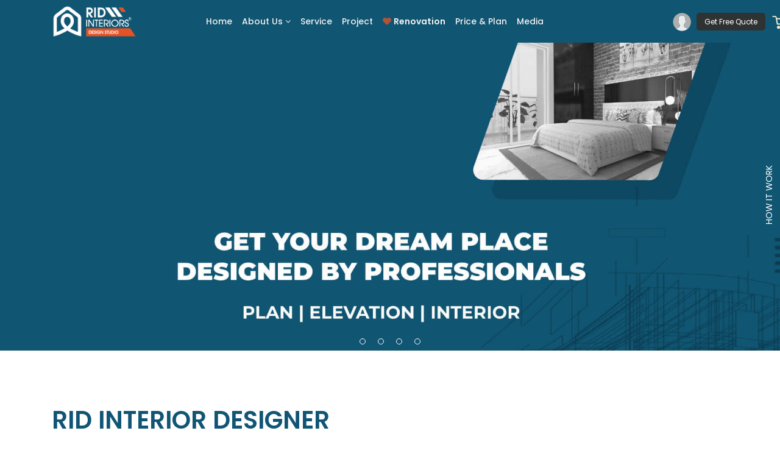

--- FILE ---
content_type: text/html; charset=UTF-8
request_url: https://www.ridinteriors.in/
body_size: 11906
content:
<!DOCTYPE html>

<html lang="en">

<meta http-equiv="content-type" content="text/html;charset=UTF-8" />

<head>
    <meta charset="utf-8">
    <title>RID INTERIORS | Best Home and Office Interior Designer Company</title>
<meta content="RID INTERIORS, Interior Designer In Delhi, Interior Designer In Ghaziabad, Interior Designer In Noida, Interior Designer In Noida Extension, Interior Designer, Best Interior Designer, Top Interior Designer
" name="description">
<meta content="We are top Home and office interior designers in Delhi, Ghaziabad & Noida. If you are looking for the best and most affordable interior designer then contact Us.
" name="keywords">
<link rel="canonical" href="https://www.ridinteriors.in/" />


    <!-- Favicons -->

    <link href="https://www.ridinteriors.in/front_assets/img/favicon.png" rel="icon">

    <link href="https://www.ridinteriors.in/front_assets/img/apple-touch-icon.png" rel="apple-touch-icon">

    <script src="https://unpkg.com/sweetalert/dist/sweetalert.min.js"></script>

    <meta name="google-site-verification" content="Y83zP7JJDVFxA3lLtc3iS2u2hT_Xt6QD1V5l8imX1Cw" />

    <!-- Google tag (gtag.js) -->

    <script async src="https://www.googletagmanager.com/gtag/js?id=G-KG3G1FR6CR"></script>

    <script>
        window.dataLayer = window.dataLayer || [];

        function gtag() {
            dataLayer.push(arguments);
        }

        gtag('js', new Date());



        gtag('config', 'G-KG3G1FR6CR');
    </script>
    <script src="https://www.google.com/recaptcha/api.js" async defer></script>

        <link rel="canonical" href="https://www.ridinteriors.in" />
</head>



<body id="body">

    
    
    
    
    
    <meta content="width=device-width, initial-scale=1.0" name="viewport">
  <meta name="google-site-verification" content="Y83zP7JJDVFxA3lLtc3iS2u2hT_Xt6QD1V5l8imX1Cw" />
  <!-- Google tag (gtag.js) -->
<script async src="https://www.googletagmanager.com/gtag/js?id=G-KG3G1FR6CR"></script>
<script>
  window.dataLayer = window.dataLayer || [];
  function gtag(){dataLayer.push(arguments);}
  gtag('js', new Date());

  gtag('config', 'G-KG3G1FR6CR');
</script>
<!-- Google Fonts -->
  <link href="https://fonts.googleapis.com/css?family=Open+Sans:300,300i,400,400i,700,700i|Raleway:300,400,500,700,800|Montserrat:300,400,700" rel="stylesheet">
<link rel="stylesheet" href="https://use.fontawesome.com/releases/v5.6.3/css/all.css" integrity="sha384-UHRtZLI+pbxtHCWp1t77Bi1L4ZtiqrqD80Kn4Z8NTSRyMA2Fd33n5dQ8lWUE00s/" crossorigin="anonymous">
  <!-- Bootstrap CSS File -->
  <link href="https://www.ridinteriors.in/front_assets/lib/bootstrap/css/bootstrap.min.css" rel="stylesheet">

  <!-- Libraries CSS Files -->
  <link href="https://www.ridinteriors.in/front_assets/lib/font-awesome/css/font-awesome.min.css" rel="stylesheet">
  <link href="https://www.ridinteriors.in/front_assets/lib/animate/animate.min.css" rel="stylesheet">
  <link href="https://www.ridinteriors.in/front_assets/lib/ionicons/css/ionicons.min.css" rel="stylesheet">
  <link href="https://www.ridinteriors.in/front_assets/lib/owlcarousel/assets/owl.carousel.min.css" rel="stylesheet">
  <link href="https://www.ridinteriors.in/front_assets/lib/magnific-popup/magnific-popup.css" rel="stylesheet">
  <link href="https://www.ridinteriors.in/front_assets/lib/ionicons/css/ionicons.min.css" rel="stylesheet">

  <!-- <link rel='stylesheet' href='https://maxcdn.bootstrapcdn.com/font-awesome/4.7.0/css/font-awesome.min.css'> -->

  <!-- Main Stylesheet File -->
  <link href="https://www.ridinteriors.in/front_assets/css/style.css?2024" rel="stylesheet">
  <link href="https://www.ridinteriors.in/front_assets/css/menu.css?2024" rel="stylesheet">


<meta name="google-site-verification" content="Y83zP7JJDVFxA3lLtc3iS2u2hT_Xt6QD1V5l8imX1Cw" />
  <script>
			function fb_share(dynamic_link,dynamic_title){
				var app_id = '2267361506912921';
				var pageURL = "https://www.facebook.com/dialog/feed?app_id=" + app_id + "&link=" + dynamic_link;
				var w = 600;
				var h = 400;
				var left = (screen.width/2)-(w / 2);
				var top = (screen.height/2)-(h / 2);
				window.open(pageURL,dynamic_title,'toolbar=no,location=no,directories=no,status=no,menubar=yes,scrollbars=no,resizable=no,copyhistory=no,width='+800+',height='+650+',top='+top+',left='+left)
				return false;
			}

			</script>
  <script>
  $(document).ready(function() {

var isMobile = {
Android: function() {
return navigator.userAgent.match(/Android/i);
},
BlackBerry: function() {
return navigator.userAgent.match(/BlackBerry/i);
},
iOS: function() {
return navigator.userAgent.match(/iPhone|iPad|iPod/i);
},
Opera: function() {
return navigator.userAgent.match(/Opera Mini/i);
},
Windows: function() {
return navigator.userAgent.match(/IEMobile/i);
},
any: function() {
return (isMobile.Android() || isMobile.BlackBerry() || isMobile.iOS() || isMobile.Opera() || isMobile.Windows());
}
};
$(document).on("click", '.whatsapp', function() {
if( isMobile.any() ) {

var text = $(this).attr("data-text");
var url = $(this).attr("data-link");
var message = encodeURIComponent(text) + " - " + encodeURIComponent(url);
var whatsapp_url = "whatsapp://send?text=" + message;
window.location.href = whatsapp_url;
} else {
alert("This option is only available on mobile devices.");
}

});
});
  </script>
  <style>.whatsapp:hover{
text-decoration:none;
color:#FFF;
}</style>
  
<script type="application/ld+json">
{
  "@context": "https://schema.org",
  "@type": "HomeAndConstructionBusiness",
  "name": "RID INTERIORS",
  "image": "",
  "@id": "",
  "url": "https://www.ridinteriors.in/",
  "telephone": "078388 33373",
  "address": {
    "@type": "PostalAddress",
    "streetAddress": "A 35/20, Gali Number 2, near Singla Sweet, Madhu Vihar, I.P.Extension, Patparganj, Delhi, 110092",
    "addressLocality": "Delhi",
    "postalCode": "110092",
    "addressCountry": "IN"
  },
  "geo": {
    "@type": "GeoCoordinates",
    "latitude": 28.63586,
    "longitude": 77.30566
  },
  "openingHoursSpecification": {
    "@type": "OpeningHoursSpecification",
    "dayOfWeek": [
      "Monday",
      "Tuesday",
      "Wednesday",
      "Thursday",
      "Saturday",
      "Sunday"
    ],
    "opens": "10:00",
    "closes": "22:00"
  },
  "sameAs": [
    "https://instagram.com/ridinteriors?igshid=YmMyMTA2M2Y=",
    "https://youtube.com/channel/UCeOBSBUy3CI5nh_9U7wb1cg",
    "https://www.linkedin.com/in/ridinterior",
    "https://mobile.twitter.com/Rid_interiors"
  ]
}
</script>

</head>

<body id="body">
<nav>
<div class="container CustomMenu">
  <div class="wrapper">
    <div class="logo">
    <a href="https://www.ridinteriors.in" class="scrollto"><img src="https://www.ridinteriors.in/front_assets/img/logo_new.png" alt="logo"></span></a>

    </div>
    <div class="getFreeQuoteMob">
    <a href="https://www.ridinteriors.in/get-free-quote">Get Free QUOTE</a>
    </div>
    
    <input type="radio" name="slider" id="menu-btn">
    <input type="radio" name="slider" id="close-btn">
    <ul class="nav-links">
      <label for="close-btn" class="btn close-btn"><i class="fas fa-times"></i></label>
      <li><a href="/">Home</a></li>
      <li class="dropdown hidden-xs hidden-sm">
       <a href="#" class="dropdown-toggle" data-toggle="dropdown" role="button" aria-haspopup="true" aria-expanded="false">About Us 
        <i class="fa fa-angle-down"></i> </a>
        <ul class="dropdown-menu">
         <li><a href="https://www.ridinteriors.in/about-us">About Bit</a></li>
         <li><a href="https://www.ridinteriors.in/our-team">Team</a></li>
         <li><a href="https://www.ridinteriors.in/how-it-work">How It Work</a></li>
         <li><a href="https://www.ridinteriors.in/our-achievement">Achievement</a></li>
       </ul>
     </li>
     <li class="hidden-lg hidden-md"><a href="https://www.ridinteriors.in/about-us">About</a></li>
     <li class="hidden-lg hidden-md"><a href="https://www.ridinteriors.in/our-team">Team</a></li>
     <li class="hidden-lg hidden-md"><a href="https://www.ridinteriors.in/how-it-work">How It Work</a></li>
     <li class="hidden-lg hidden-md"><a href="https://www.ridinteriors.in/our-achievement">Achievement</a></li>
      <li><a href="#">Service</a></li>
      <li><a href="#">Project</a></li>
      <li><a href="https://www.ridinteriors.in/home-rennovation"><i class="fa fa-heart home_ren_blink"></i> <strong>Renovation </strong></a></li>
      <li><a href="https://www.ridinteriors.in/price-and-plan">Price & Plan</a></li>
      <li><a href="https://www.ridinteriors.in/media">Media</a></li>
      <div class="hiddenLg">
  <ul>
            <li class="WithoutLogin"><a href="https://www.ridinteriors.in/login"> <span class="login_col"><img src="https://www.ridinteriors.in/front_assets/img/loginOffAvatar.svg" alt="login"> </span></a></li>
      <li class="hidden-xs hidden-sm">
        <a class="GetFreeQuitehid" href="https://www.ridinteriors.in/get-free-quote" for="show-foot">Get Free Quote</a>
      </li>
       <li><a href="https://www.ridinteriors.in/cart"><img class="storeIcon" src="https://www.ridinteriors.in/front_assets/img/store-icon.webp" alt="login"> <sup></sup></a></li> 
            


  </ul>

</div>

<div class="hiddenLgSupport">
  <p>Get Some Question?</p>
  <a target="_blank" href="https://api.whatsapp.com/send?phone=+917838833373&amp;text= Hi Thanks for Connect RID INTERIORS We'll get back to you as soon as possible" bis_skin_checked="1"><i class="fa fa-whatsapp"></i> Support</a>
</div>


    </ul>
    <div class="mobile_view">
  <ul>
            <li><a href="https://www.ridinteriors.in/login"> <span class="login_col"><img src="https://www.ridinteriors.in/front_assets/img/loginOffAvatar.svg" alt="login"> </span></a></li>
      <li class="hidden-xs hidden-sm">
        <a class="GetFreeQuitehid" href="https://www.ridinteriors.in/get-free-quote" for="show-foot"  bis_skin_checked="1">Get Free Quote</a>
      </li>
       <li><a href="https://www.ridinteriors.in/cart"><img class="storeIcon" src="https://www.ridinteriors.in/front_assets/img/store-icon.webp" alt="login"> <sup></sup></a></li> 
            


  </ul>

</div>
    
    <label for="menu-btn" class="btn menu-btn"><i class="fas fa-bars"></i></label>
  </div>
</div>
</nav>
  <!--==========================
    Header
  ============================-->
  <header id="header-top">
    <div class="container">
  <div class="menu">
    <a href="https://www.ridinteriors.in" class="scrollto"><img src="https://www.ridinteriors.in/front_assets/img/logo_new.png" alt="logo"></span></a>

  <div class="mobile_view">
    <nav role="navigation">
  <ul>
            <li><a href="https://www.ridinteriors.in/login"> <span class="login_col"><i class="fa fa-user" aria-hidden="true"></i> </span></a></li>
      
            


  </ul>
</nav>
  </div>

    <ul class="clearfix">

      <li class=""><a href="/">Home</a></li>
      <li class="menu-has-children"><a href="javascrit:;">About Us <span><i class="fa fa-angle-down"></i></span></a>
            <ul>
              <li><a href="https://www.ridinteriors.in/about-us">About Company</a></li>
              <li><a href="https://www.ridinteriors.in/our-team">Our Team</a></li>
              <li><a href="https://www.ridinteriors.in/how-it-work">How It Work</a></li>
              <li><a href="https://www.ridinteriors.in/our-achievement">Our Achievement</a></li>
              <!-- <li><a href="https://www.ridinteriors.in/our-clients">Our Client</a></li>
              <li><a href="testimonial">Testimonial</a></li> -->
            </ul>
      </li>
        <li class="menu-has-children"><a href="#">Service  <span><i class="fa fa-angle-down"></i></span></a>
        <ul>
          <li><a class="text-a">RESIDENTIAL INTERIOR</a>
            <ul>
              <li><a href="https://www.ridinteriors.in/livingroom">Living Room</a></li>
              <li><a href="https://www.ridinteriors.in/bedroom">Bedroom</a></li>
              <li><a href="https://www.ridinteriors.in/kidsroom">kids Room</a></li>
              <li><a href="https://www.ridinteriors.in/bathroom">Bathroom</a></li>
              <li><a href="https://www.ridinteriors.in/parentsroom">Parents Room</a></li>
              <li><a href="https://www.ridinteriors.in/kitchen">Modular Kitchen</a></li>
            </ul>
          </li>
          <li><a class="text-a">COMMERCIAL INTERIOR</a>
            <ul>
              <li><a href="https://www.ridinteriors.in/cafe">Cafe</a></li>
              <li><a href="https://www.ridinteriors.in/retail">Retail</a></li>
              <li><a href="https://www.ridinteriors.in/hospital">Hospital</a></li>
              <li><a href="https://www.ridinteriors.in/office-interior">Office Interior</a></li>
              <li><a href="https://www.ridinteriors.in/showroom">Showroom</a></li>
              <li><a href="https://www.ridinteriors.in/banquets-hall">Banquet Hall</a></li>
            </ul>
          </li>
          <li><a class="text-a">DESIGN CONSULTATIONS</a>
            <ul>
              <li><a href="https://www.ridinteriors.in/hire-interior-designer">Hire Interior Designer</a></li>
              <li><a href="https://www.ridinteriors.in/hire-architect">Hire An Architect</a></li>
              <!-- <li><a href="https://www.ridinteriors.in/bestpackege">Our Best Packages</a></li> -->
            </ul>
          </li>

          
        </ul>

        <ul class="margin_top_3">
          <li><a class="text-a">RESIDENTIAL CONSTRUCTION</a>
            <ul>
              <li><a href="https://www.ridinteriors.in/bungalow-construction-contractor">Bungalow</a></li>
              <li><a href="https://www.ridinteriors.in/apartment-custruction-contractor">Apartments</a></li>
            </ul>
          </li>
          <li><a class="text-a">COMMERCIAL CONSTRUCTION</a>
            <ul>
              <li><a href="https://www.ridinteriors.in/corporate-construction-contractor">Corporate</a></li>
              <li><a href="https://www.ridinteriors.in/commercial-factory">Factory </a></li>
              <li><a href="https://www.ridinteriors.in/hospital-construction-contractor">Hospital </a></li>
              <!-- <li><a href="https://www.ridinteriors.in/commercial-showroom">Showroom</a></li> -->
            </ul>
          </li>

         <li><a class="text-a">COLLABORATION CONSTRUCTION</a>
            <ul>
              <li><a href="#">Residential</a></li>
              <li><a href="#">Commercial  </a></li>
              <li><a href="#">Other’s </a></li>
            </ul>
          </li>
        </ul>

      </li>




      
    </ul>
    

  </div>
</div>
</header><!-- #header -->
  <a href="#" class="back-to-top"><i class="fa fa-chevron-up"></i></a>
  <!-- JavaScript Libraries -->
  <script src="https://www.ridinteriors.in/front_assets/lib/jquery/jquery.min.js"></script>
  <script src="https://www.ridinteriors.in/front_assets/lib/jquery/jquery-migrate.min.js"></script>
  <script src="https://www.ridinteriors.in/front_assets/lib/bootstrap/js/bootstrap.bundle.min.js"></script>
  <script src="https://www.ridinteriors.in/front_assets/lib/easing/easing.min.js"></script>
  <script src="https://www.ridinteriors.in/front_assets/lib/superfish/hoverIntent.js"></script>
  <script src="https://www.ridinteriors.in/front_assets/lib/superfish/superfish.min.js"></script>
  <script src="https://www.ridinteriors.in/front_assets/lib/wow/wow.min.js"></script>
  <script src="https://www.ridinteriors.in/front_assets/lib/owlcarousel/owl.carousel.min.js"></script>
  <script src="https://www.ridinteriors.in/front_assets/lib/magnific-popup/magnific-popup.min.js"></script>
  <script src="https://www.ridinteriors.in/front_assets/lib/sticky/sticky.js"></script>
  <script src="https://maps.googleapis.com/maps/api/js?key=AIzaSyD8HeI8o-c1NppZA-92oYlXakhDPYR7XMY"></script>
  <!-- Contact Form JavaScript File -->
  

  <!-- Template Main Javascript File -->
  <script src="https://www.ridinteriors.in/front_assets/js/main.js"></script>

<script>
jQuery(document).ready(function($){
  $('li.dropdown-submenu a[data-toggle="dropdown"]').on('click', function(event) {
    event.preventDefault();
    event.stopPropagation();
    $('li.dropdown-submenu').not($(this).parent()).removeClass('open');
    $(this).parent().toggleClass('open');
  });
});
</script>

    <link rel='stylesheet' href='https://cdnjs.cloudflare.com/ajax/libs/OwlCarousel2/2.3.4/assets/owl.carousel.min.css'>



    <section id="sli">
    <div class="slider" id="slider1">
  <div style="background-image:url(front_assets/img/bannerrid1.jpg)"></div>
  <!-- <div style="background-image:url(front_assets/img/home_banner_new.jpg)"></div> -->
  <div style="background-image:url(front_assets/img/bannerrid3.jpg)"></div>
  <div style="background-image:url(front_assets/img/bannerrid4.jpg)"></div>
  <div style="background-image:url(front_assets/img/bannerrid2.jpg)"></div>
  <i class="left" class="arrows" style="z-index:2; position:absolute;"><svg viewBox="0 0 100 100"><path d="M 10,50 L 60,100 L 70,90 L 30,50  L 70,10 L 60,0 Z"></path></svg></i>
  <i class="right" class="arrows" style="z-index:2; position:absolute;"><svg viewBox="0 0 100 100"><path d="M 10,50 L 60,100 L 70,90 L 30,50  L 70,10 L 60,0 Z" transform="translate(100, 100) rotate(180) "></path></svg></i>
</div>
</section>




<main id="main">

  <!--==========================
    About Section
  ============================-->
  <section id="about" class="aboutus_new wow fadeInUp">
    <div class="container">
      <div class="row">
        <div class="col-lg-6">
        <div class="heading_top">
        <h1><span>RID INTERIOR DESIGNER <br>STUDIO</span></h1>
      </div>
          <h3>A BIT ABOUT US</h3>
          <p>At RID Interior Designs, we thrive on translating stunning goals into practicable realities. Committed to developing particular, elegant, and functional spaces, we are a team of thriving layout fanatics powered by means of creativity and passion for reworking areas.</p>

          <p>With visible refinement and an unwavering dedication to first-rate, our challenge is to create a special expression of your fashion. We had experience of almost 15 years in designing and trades. Our method to design is by means of embracing progressive ideas, pursuing the maximum recent traits, and giving paramount significance to our patron’s non-public taste and preference.</p>


          <a href="about-us"><button type="submit" class="btn bt-m" alt="_blank">View More</button></a>
        </div>
        <div class="col-lg-6 about-img-new">
          <img src="front_assets/img/about_img.png" alt="">
        </div>
      </div>

    </div>
  </section><!-- #about -->


<!-- =======WHY CHOOSE US?======= -->
<section class="why_choice_us">
<div class="container">
        <div class="section-header text-center">
        <h2 class="text-white">WHY CHOOSE US?</h2>
      </div>
  <div class="row">
    <div class="col-xs-6 col-sm-4 col-md-2 col-lg-1 hidden-xs">&nbsp;</div>
    <div class="col-xs-6 col-sm-6 col-md-6 col-lg-2">
      <div class="creative_new">
        <img src="front_assets/img/CREATIVE.png" alt="CREATIVE">
        <h6>CREATIVE <br><strong>DESIGN</strong></h6>
      </div>
    </div>
    <div class="col-xs-6 col-sm-6 col-md-6 col-lg-2">
      <div class="creative_new">
        <img src="front_assets/img/FAST.png" alt="FAST">
        <h6>FAST  <br><strong>EXECUTION</strong></h6>
      </div>
    </div>
    <div class="col-xs-6 col-sm-6 col-md-6 col-lg-2">
      <div class="creative_new">
        <img src="front_assets/img/GUARANTEE.png" alt="QUALITY">
        <h6>GOOD <br><strong>QUALITY</strong></h6>
      </div>
    </div>
    <div class="col-xs-6 col-sm-6 col-md-6 col-lg-2">
      <div class="creative_new">
        <img src="front_assets/img/DELIVERY.png" alt="DELIVERY">
        <h6>TIMELY <br><strong>DELIVERY</strong></h6>
      </div>
    </div>
    <div class="col-xs-12 col-sm-12 col-md-12 col-lg-2">
      <div class="creative_new">
        <img src="front_assets/img/QUALITY.png" alt="GUARANTEE">
        <h6>GREAT <br><strong>GUARANTEE</strong></h6>
      </div>
    </div>
    <!-- <div class="col-xs-6 col-sm-6 col-md-2 col-lg-2">
      <div class="creative_new text-center">
        <a href="#" class="btn_view">VIEW MORE</a>
      </div>
    </div> -->
  </div>
</div>
</section>

<!-- =======end of WHY CHOOSE US?======= -->


  <!--==========================
    Services Section
  ============================-->
  <section id="services">
    <div class="container">
      <div class="section-header text-center">
        <h6>WHAT WE CAN DO?</h6>
        <h2>OUR SPECIALIZATION</h2>
      </div>
<div class="space"></div>
      <div class="row">

        <div class="col-lg-4 text-center box-4 our_spl">
          <div class="box wow fadeInLeft">
            <div class="icon">
              <img src="front_assets/img/Vector.png" alt="Vector">
            </div>
            <h4 class="title">PLAN</h4>
            <p class="description">As a reputable RID Interior Designing company, we provide sophisticated and innovative design solutions tailored to our clients' needs. Our expert team meticulously plans every project, ensuring a harmonious blend of functionality and aesthetics that uniquely symbolize your lifestyle.</p>
            <a href="plan"><button type="submit" class="btn bt-m-t" alt="_blank">View More</button></a>
          </div>

        </div>

        <div class="col-lg-4 text-center box-4 our_spl">
          <div class="box wow fadeInRight">
            <div class="icon">
              <img src="front_assets/img/Group.png" alt="Group">
            </div>
            <h4 class="title">ELEVATION</h4>
            <p class="description">As a leading interior designing company, RID transforms spaces artistically, taking into account both aesthetics and functionality. Our specialty in elevation design ensures every space we create is distinctive, innovative and aligned with the client's vision.</p>
            <a href="elevation"><button type="submit" class="btn bt-m-t" alt="_blank">View More</button></a>
          </div>
        </div>

        <div class="col-lg-4 text-center box-4 our_spl">
          <div class="box wow fadeInLeft" data-wow-delay="0.2s">
            <div class="icon">
              <img src="front_assets/img/z.png" alt="z">
            </div>
            <h4 class="title">INTERIOR</h4>
            <p class="description">As RID Interior Designing Company, we blend creativity with practicality to transform spaces. Our experienced professionals deliver exceptional interiors that embody aesthetic beauty and functionality, striking a perfect balance to suit your lifestyle and preferences. Choose us to reimagine your space.</p>
            <a href="interior"><button type="submit" class="btn bt-m-t" alt="_blank">View More</button></a>
          </div>
        </div>
      </div>
<!-- <div class="space"></div> -->
    </div>
  </section><!-- #services -->


  <!--==========================
    Clients Section
  ============================-->
  <section id="clients" class="wow fadeInUp">
    <div class="container">
      <div class="section-header text-center">
        <h2 class="primary_heading">CUSTOMISE SERVICES</h2>
      </div>
      <div class="owl-carousel clients-carousel">
        <a href="customise-service">
          <img src="https://www.ridinteriors.in/front_assets/img/costomize_img/slider/vent.png" alt="vent">
          <h6 class="text-center">False Ceiling</h6>
        </a>
        <a href="customise-service">
          <img src="https://www.ridinteriors.in/front_assets/img/costomize_img/slider/electricla.png" alt="electricla">
        <h6 class="text-center">Electrician</h6>
      </a>
        <a href="customise-service">
          <img src="https://www.ridinteriors.in/front_assets/img/costomize_img/slider/tools.png" alt="tools">
          <h6 class="text-center">Carpenter</h6>
        </a>
        <a href="customise-service">
          <img src="https://www.ridinteriors.in/front_assets/img/costomize_img/slider/cleaning.png" alt="cleaning">
          <h6 class="text-center">Cleaning</h6>
        </a>
        <a href="customise-service">
          <img src="https://www.ridinteriors.in/front_assets/img/costomize_img/slider/ac.png" alt="Ac service">
          <h6 class="text-center">Ac Services</h6>
        </a>
        <a href="customise-service">
          <img src="https://www.ridinteriors.in/front_assets/img/costomize_img/slider/tap.png" alt="tap"> 
          <h6 class="text-center">Plumbing</h6>
        </a>
        <a href="customise-service">
          <img src="https://www.ridinteriors.in/front_assets/img/costomize_img/slider/paint.png" alt="paint">
          <h6 class="text-center">Painting</h6>
        </a>
        <a href="customise-service">
          <img src="https://www.ridinteriors.in/front_assets/img/costomize_img/slider/masonry.png" alt="masonry">
          <h6 class="text-center">Masonry</h6>
        </a>
        <a href="customise-service">
          <img src="https://www.ridinteriors.in/front_assets/img/costomize_img/slider/tiles.png" alt="tiles">
          <h6 class="text-center">Tiles Work</h6>
        </a>
        <a href="customise-service">
          <img src="https://www.ridinteriors.in/front_assets/img/costomize_img/slider/welding.png" alt="welding"> 
          <h6 class="text-center">Tiles Work</h6>
        </a>
        <a href="customise-service">
          <img src="https://www.ridinteriors.in/front_assets/img/costomize_img/slider/Waterproofing.png" alt="Waterproofing"> 
          <h6 class="text-center">Waterproofing</h6>
        </a>
        <a href="customise-service">
          <img src="https://www.ridinteriors.in/front_assets/img/costomize_img/slider/pest-control.png" alt="pest-control"> 
          <h6 class="text-center">Pest Control</h6>
        </a>
        
      </div>

    </div>
  </section><!-- #clients -->


<!-- ===========
Testimonials section
===============-->
<section class="happy_customers">
      <div class="section-header text-center">
        <h2 class="primary_heading">OUR HAPPY CUSTOMERS</h2>
      </div>

      <!-- TESTIMONIALS -->
<section class="testimonials">
<div class="container">
    <div class="row">
      <div class="col-sm-12">
        <div id="customers-testimonials" class="owl-carousel">

          <!--TESTIMONIAL 1 -->
          <div class="item">
            <div class="shadow-effect">
              <img class="img-circle" src="front_assets/img/clients/client-1.jpg" alt="">
              <p>My modular kitchen work is completely done,,, Thanks RID <br><i class="fa fa-map-marker" aria-hidden="true"></i> Location | Rajnagar Ghaziaabd</p>
            </div>
            <div class="testimonial-name">Prashant Saxena</div>
          </div>
          <!--END OF TESTIMONIAL 1 -->
          <!--TESTIMONIAL 2 -->
          <div class="item">
            <div class="shadow-effect">
              <img class="img-circle" src="front_assets/img/clients/client-3.jpg" alt="">
              <p>Our cafe design and execution work has been delivered on time , All team is very co-operative  <br><i class="fa fa-map-marker" aria-hidden="true"></i> Location | Surya nagar Ghaziabad</p>
            </div>
            <div class="testimonial-name">Sachin kumar</div>
          </div>
          <!--END OF TESTIMONIAL 2 -->
          <!--TESTIMONIAL 3 -->
          <div class="item">
            <div class="shadow-effect">
              <img class="img-circle" src="front_assets/img/clients/client-2.jpg" alt="">
              <p>Work has been successfully done in my home renovation <br><i class="fa fa-map-marker" aria-hidden="true"></i> Location | Kaushambi Ghaziabad</p>
            </div>
            <div class="testimonial-name">Dr Shikhar</div>
          </div>
          <!--END OF TESTIMONIAL 3 -->
          <!--TESTIMONIAL 3 -->
          <div class="item">
            <div class="shadow-effect">
              <img class="img-circle" src="front_assets/img/clients/client-4.jpg" alt="">
              <p>Living room and dining room design is delivered according to my choice <br><i class="fa fa-map-marker" aria-hidden="true"></i> Location | vasundhra Ghaziabad</p>
            </div>
            <div class="testimonial-name">Anshul ji</div>
          </div>
          <!--END OF TESTIMONIAL 3 -->
        </div>
      </div>
    </div>
    </div>
  </section>
  <!-- END OF TESTIMONIALS -->

</section>



  <!--==========================
    how it work
  ============================-->
<section id="howitwork_new" class="wow fadeInLeft">
    <div class="container">
      <div class="section-header text-center">
        <h3 class="primary_heading">HOW IT WORKS?</h3>
      </div>
      <div class="align-items-center">
        <div class="row">
          <div class="col-lg-6 hidden-xs">&nbsp;</div>
          <div class="col-lg-6">
            <div class="know_the_step">
              <div class="section-header">
                <h3 class="primary_heading"><span>KNOW</span> THE STEPS</h3>
              </div>
            </div>
          </div>
        </div>
      <div class="owl-carousel main-carousel">
          <div class="item slide1">
              <div class="container">
                  <div class="row">
                    <div class="col-lg-6 col-md-6 col-sm-12 col-12 d-flex align-items-center justify-content-center">
                          <div class="howitwork_new_img"><img alt="site-visit" src="front_assets/img/howitwork/site-visit.png">
                          </div>
                      </div>
                      <div class="col-lg-6 col-md-6 col-sm-12 col-12">
                        <div class="right_side_cont">
                          <h4 class="pl-3 pr-3 text-left">1. CONNECT WITH US? </h4>
                          <p class="p-3">Connect with us at RID Interiors for exceptional designs and transformations that speak your style. Our expert team is eager to redefine your spaces with functionality and elegance. Reach us today,  let's bring your dream interior to life. Professional service guaranteed.</p>
                          <div class="text-left ">
                              <a href="how-it-work"><button class="btn bt-m-t-how">View  More</button></a>
                          </div>
                      </div>
                      </div>
                  </div>
              </div>
          </div>

          <div class="item slide1">
              <div class="container">
                  <div class="row">
                    <div class="col-lg-6 col-md-6 col-sm-12 col-12 d-flex align-items-center justify-content-center">
                          <div class="howitwork_new_img"><img alt="Your Vision" src="front_assets/img/howitwork/sketch-layout.png">
                          </div>
                      </div>
                      <div class="col-lg-6 col-md-6 col-sm-12 col-12">
                        <div class="right_side_cont">
                          <h4 class="pl-3 pr-3 text-left">2. Sketch layout</h4>
                          <p class="p-3">At RID Interior Designing, our sketch layout service is a paramount initial step in our design process. It allows us to effectively communicate our innovative concepts to clients. This two-dimensional representation of a space provides a detailed overview, including room layouts, furniture placements, and other critical design elements.  </p>
                          <div class="text-left ">
                              <a href="how-it-work"><button class="btn bt-m-t-how">View  More</button></a>
                          </div>
                      </div>
                      </div>
                  </div>
              </div>
          </div>

          <div class="item slide1">
              <div class="container">
                  <div class="row">
                    <div class="col-lg-6 col-md-6 col-sm-12 col-12 d-flex align-items-center justify-content-center">
                          <div class="howitwork_new_img"><img alt="Your Vision" src="front_assets/img/howitwork/meet-n-discuss.png">
                          </div>
                      </div>
                      <div class="col-lg-6 col-md-6 col-sm-12 col-12">
                        <div class="right_side_cont">
                          <h4 class="pl-3 pr-3 text-left">3. MEET AND DISCUSS</h4>
                          <p class="p-3">Meeting all of your spaces with elegance, RID Interiors at our Interior Designing Company are crafting spaces that reflect your wishes and personality. Our group would love to fulfill and remodel your requirements into beautiful spaces.</p>
                          <div class="text-left ">
                              <a href="how-it-work"><button class="btn bt-m-t-how">View  More</button></a>
                          </div>
                      </div>
                      </div>
                  </div>
              </div>
          </div>

          <div class="item slide1">
              <div class="container">
                  <div class="row">
                    <div class="col-lg-6 col-md-6 col-sm-12 col-12 d-flex align-items-center justify-content-center">
                          <div class="howitwork_new_img"><img alt="Your Vision" src="front_assets/img/howitwork/get-free-quote.png">
                          </div>
                      </div>
                      <div class="col-lg-6 col-md-6 col-sm-12 col-12">
                        <div class="right_side_cont">
                          <h4 class="pl-3 pr-3 text-left">4. Get a free quote</h4>
                          <p class="p-3">Elevate your space with remarkable designs by using our famed RID Interiors company. From ambitious, homely topics, we deliver your imaginative with stunning precision and creativity. </p>
                          <div class="text-left ">
                              <a href="how-it-work"><button class="btn bt-m-t-how">View  More</button></a>
                          </div>
                      </div>
                      </div>
                  </div>
              </div>
          </div>

          <div class="item slide1">
              <div class="container">
                  <div class="row">
                    <div class="col-lg-6 col-md-6 col-sm-12 col-12 d-flex align-items-center justify-content-center">
                          <div class="howitwork_new_img"><img alt="Your Vision" src="front_assets/img/howitwork/pay-10.png">
                          </div>
                      </div>
                      <div class="col-lg-6 col-md-6 col-sm-12 col-12">
                        <div class="right_side_cont">
                          <h4 class="pl-3 pr-3 text-left">5. PAY FOR BOOKING? </h4>
                          <p class="p-3">Unleash the magic to your dwelling areas with our splendid indoors design offerings. RID Interiors allow bendy pay-for-reserving options so you won't need to compromise for your dream layout.</p>
                          <div class="text-left">
                              <a href="how-it-work"><button class="btn bt-m-t-how">View  More</button></a>
                          </div>
                      </div>
                      </div>
                  </div>
              </div>
          </div>


      </div>
  </div>
</div>
</section>



<!-- ========WE ARE GLOBAL=========== -->
<section id="we_are_global" class="wow fadeInUp">
<div class="container">
  <div class="row">
  <div class="col-xs-12 col-sm-12 col-md-12 col-lg-6">
    <div class="we_are_global_head">
      <div class="section-header">
         <h3 class="primary_heading"><span>WE ARE</span> GLOBAL</h3>
      </div>

     <p>RID INTERIOR, we believe in exceptional service and quality workmanship, which is why we back every job we do with our “Done Right Guarantee." You can relax knowing we guarantee our workmanship and products we purchase.If there is a problem with the workmanship performed by a RID INTERIOR technician or with a product purchased by RID INTERIOR, just give us a call and we’ll send someone out to make it right.</p>
    </div>
  </div>
  <div class="col-xs-12 col-sm-12 col-md-12 col-lg-6">
    <div class="we_are_global_img">
      <img src="front_assets/img/we_are_global_new.jpg" alt="we are glbal">
    </div>
  </div>
</div>
</div>
</section>

  <!--==========================
    shop
  ============================-->


  <!--==========================
    Testimonials Section
  ============================-->
  <section id="testimonials" class="wow fadeInUp">
    <div class="container">
      <!-- <div class="space"></div> -->
      <div class="section-header text-center">
        <h3 class="primary_heading">CHOOSE OUR PLAN</h3>
      </div>
      <!-- <div class="space"></div> -->

      <div class="owl-carousel testimonials-carousel">

          <div class="testimonial-item">
          <img src="front_assets/img/2BHK%20Interior%20Design.jpg" class="testimonial-img" alt="2BHK Interior Design">
            <h3>2BHK INTERIOR <br>Only 6 Lakh </h3>
            <p>
              At RID Interior Designing Company, we specialize in exceptional 2BHK interiors within a surprisingly affordable budget. Our interior design package, priced at only 6 Lakhs, embraces aesthetic excellence and functionality that matches your lifestyle. 
            </p>
            <a href="2bhk-plan"><button type="submit" class="btn bt-m-t" alt="_blank">View More</button></a>
          </div>

          <div class="testimonial-item">
          <img src="front_assets/img/b.png" class="testimonial-img" alt="b">
            <h3>3BHK INTERIOR <br>Only 8 Lakh</h3>
            <p>
              As a leading interior designing company, RID Interiors delivers exceptional design solutions that perfectly pair functionality and aesthetic appeal. We are excited to offer our comprehensive 3BHK interior designing services, tailored to your unique style and needs.
            </p>
            <a href="3bhk-plan"><button type="submit" class="btn bt-m-t" alt="_blank">View More</button></a>
          </div>

          <div class="testimonial-item">
          <img src="front_assets/img/2BHK%20Interior%20Design.jpg" class="testimonial-img" alt="2BHK Interior Design">
            <h3>2 BHK Design Consultation <br>Only 25000/-</h3>
            <p>At RID Interior Designing Company, we offer comprehensive design consultation services for 2BHK interiors at an unbeatable price of only 25,000. Our professional team will guide you through a tailored design process to create an aesthetic, functional, and comfortable living space.
            </p>
            <a href="2bhk-int-consultation"><button type="submit" class="btn bt-m-t" alt="_blank">View More</button></a>
          </div>




          <div class="testimonial-item">
          <img src="front_assets/img/2BHK%20Interior%20Design.jpg" class="testimonial-img" alt="2BHK Interior Design">
            <h3>3 BHK Design Consultation <br>Only 35000/-</h3>
            <p>
              Indulge in RID Interior Designing Company's exceptional 3 BHK design consultation, priced at an accessible INR 35,000. Our professional team provides personalized and innovative design solutions tailored to enhance your living space's aesthetics and functionality.
              </p>
            <a href="3bhk-int-consultation"><button type="submit" class="btn bt-m-t" alt="_blank">View More</button></a>
          </div>

          <div class="testimonial-item">
          <img src="front_assets/img/2BHK%20Interior%20Design.jpg" class="testimonial-img" alt="2BHK Interior Design">
            <h3>Modular Kitchen Starting <br>Only 1 Lakh</h3>
            <p>
              Experience the allure of elegance with RID Interior Designing Company, where we believe in remodeling your kitchen space to a masterpiece. Starting from just 1 Lakh, our modular kitchen designs embody functionality and aesthetics, tailored to bring delight in every usage.  
            </p>
            <a href="modular-kitchen"><button type="submit" class="btn bt-m-t" alt="_blank">View More</button></a>
          </div>

      </div>

    </div>
  </section>
  <!-- #testimonials -->
</main>



    <!-- -->

<div class="side_btn_ficed">
  <a href="https://www.ridinteriors.in/how-it-work " class="side_bar_btn_fixed" >How it Work</a>
</div>


  <!--==========================
    Footer
  ============================-->
  <footer id="footer">
    <div class="container">
      <div class="copyright">
        <!-- <h5>RID INTERIORS<span><i class="fa fa-registered"></i></span></h5> -->
      </div>
      <div class="row">
        <div class="col-xs-6 col-sm-6 col-md-3 col-lg-2">
          <div class="footer_menu">
          <h5>SERVICE</h5>
            <ul>
              <li><a href="https://www.ridinteriors.in/plan">Plan</a></li>
              <li><a href="https://www.ridinteriors.in/elevation">Elevation </a></li>
              <li><a href="https://www.ridinteriors.in/interior">Interior</a></li>
              <li><a href="https://www.ridinteriors.in/residential-interior">Residential Interior</a></li>
              <li><a href="https://www.ridinteriors.in/commercial-interior">Commercial Interior</a></li>
              <li><a href="https://www.ridinteriors.in/hire-architect">Hire Architecture</a></li>
              <li><a href="https://www.ridinteriors.in/hire-interior-designer">Hire Interior Designer</a></li>
            </ul>
          </div>
        </div>
        <div class="col-xs-6 col-sm-6 col-md-3 col-lg-3">
          <div class="footer_menu">
          <h5>KEYWORD LOCATOR</h5>
            <ul>
              <li><a href="javascript:;">Interior Designer In Ghaziabad</a></li>
              <li><a href="javascript:;">Interior Designer In Noida</a></li>
              <li><a href="javascript:;">Interior Designer In Delhi</a></li>
              <li><a href="javascript:;">Home Renovation In Ghaziabad</a></li>
              <li><a href="javascript:;">Home Renovation In Noida</a></li>
              <li><a href="javascript:;">Home Renovation In Delhi</a></li>
            </ul>
          </div>
        </div>
        <div class="col-xs-6 col-sm-6 col-md-3 col-lg-2">
          <div class="footer_menu">
          <h5>TERMS</h5>
            <ul>
              <!-- <li><a href="terms-and-conditions">Terms &amp; Conditions</a></li> -->
              <li><a href="https://www.ridinteriors.in/privacy-and-policy">Privacy Policy</a></li>
              <li><a href="https://www.ridinteriors.in/refund-policy">Refund Policy</a></li>
              <!-- <li><a href="#">Payment Policy</a></li> -->
              <li><a href="https://www.ridinteriors.in/terms-and-conditions">Terms & Conditions</a></li>
              <li><a href="https://www.ridinteriors.in/career">Career</a></li>
              <li><a href="https://www.ridinteriors.in/blogs">Blog</a></li>
              <li><a href="https://www.ridinteriors.in/contact-us">Contact</a></li>
            </ul>
          </div>
        </div>
        <div class="col-xs-6 col-sm-6 col-md-3 col-lg-3">
          <div class="footer_menu">
          <h5>CONNECT WITH US</h5>
            <ul>
              <li><a href="https://www.facebook.com/Interiorsdesigners/" target="_blank"><i class="fa fa-facebook"></i> Facebook</a></li>
              <li><a href="https://www.instagram.com/ridinteriors/" target="_blank"><i class="fa fa-instagram"></i> Instagram </a></li>
              <li><a href="https://twitter.com/Rid_interiors" target="_blank"><i class="fa fa-twitter"></i> Twitter</a></li>
              <li><a href="https://www.linkedin.com/in/ridinterior/" target="_blank"><i class="fa fa-linkedin"></i> Linkedin</a></li>
              <li><a href="https://www.houzz.in/pro/rid-interiors/__public" target="_blank"><i class="fa fa-home"></i> Houzz</a></li>
              <!--<li><a href="https://api.whatsapp.com/send?phone=+918744000006%20&amp;text=Hello,%20Looking%20for%RID%20INTERIORS%20Get%20in%20touch%20with%20me%20my%20name%20is"><i class="fa fa-whatsapp"></i> Whatsapp </a></li>-->
              <li><a href="https://www.youtube.com/channel/UCeOBSBUy3CI5nh_9U7wb1cg/featured" target="_blank"><i class="fa fa-youtube-play"></i> Youtube</a></l>
              <!--<li><a href="https://www.homify.in/professionals/4372323/rid-interiors" target="_blank"><img src="img/homi.jpg"></a></l>  -->
              <!--<li><a href="https://www.houzz.in/pro/rid-interiors/rid-interiors" target="_blank"><img src="img/huzz.jpg"></a></l>  -->
            </ul>
          </div>
        </div>
        <div class="col-xs-6 col-sm-6 col-md-3 col-lg-2">
          <div class="footer_menu">
          <!-- <h5><i class="fa fa-phone" aria-hidden="true"></i> <span>78-388-333-73</span></h5> -->
          <h5><i class="fa fa-phone" aria-hidden="true"></i> <a target="_blank" href="tel:78-388-333-73">78-388-333-73</a></h5>
            <ul>
             <!--
              &nbsp;
               <li class="ft-soc">Latest Update</li> -->
                

                <iframe src="https://www.facebook.com/plugins/page.php?href=https%3A%2F%2Fwww.facebook.com%2FInteriorsdesigners%2F&tabs=timeline&width=240&height=140&small_header=false&adapt_container_width=false&hide_cover=false&show_facepile=false&appId=295965524239521" width="240" height="140" style="border:none;overflow:hidden" scrolling="no" frameborder="0" allowfullscreen="true" allow="autoplay; clipboard-write; encrypted-media; picture-in-picture; web-share"></iframe>

              </li>
            </ul>
          </div>
        </div>
      </div>
      <div class="row">
        <div class="col-xs-12 col-lg-4">
          <div id="subscription_area">
        <div class="subscribe_now">
          <p>Signup for weekly updates!</p>

          <form action="https://www.ridinteriors.in/newsletter" method="post" class="subscribe_form">
              <input type="hidden" name="_token" value="8uCyXY0NaNi9pwMuiLUVeatkRknSVk6FzkP8ov46">            <div class="input-group">
               <input type="email" class="form-control" required id="submail" name="email" placeholder="Enter your email">
               <span class="input-group-btn">
                    <button class="btn btn-default btn_suscribe"  type="submit">Submit</button>
               </span>
            </div>
          </form>
        </div>
      </div>

        </div>
        <div class="col-xs-12 col-lg-4">
          <div class="india_flag">
            <p>Made with <i class="fa fa-heart" aria-hidden="true"></i> Love for  India <img src="https://www.ridinteriors.in/front_assets/img/flag.png" alt="flag"></p>
            <h4>Powered By <span>RID GROUP</span></h4>
          </div>
        </div>
        <div class="col-xs-12 col-lg-4">
          <div class="all_right">
            <p>For the Home that Loves...<i class="fa fa-registered"></i></p>
            <p class="text_rights">© 2019 Ridinteriors. All rights reserved.</p>
          </div>
        </div>
      </div>
    </div>
  </footer><!-- #footer -->



<div class="footer_bottom">
    <div class="footer_list_area">
    <div class="whatsapp_num get_free_modal">
      <a class="orange" href="https://www.ridinteriors.in/how-it-work" style="font-size: 12px; text-transform: uppercase;">How It Work</a>
    </div>
  </div>
    <div class="footer_list_area_2">
    <div class="get_free_modal">
      <a href="tel:7838833373">
    <img src="https://www.ridinteriors.in/front_assets/img/PhoneIcon.webp" alt="flag">
    <span>Lets Talk</span>
  </a>
    </div>
  </div>
  
  <div class="footer_list_area_2">
    <div class="get_free_modal border_none">
      <a class="orange" href="https://www.ridinteriors.in/home-rennovation">Renovation</a>
    </div>
  </div>
    
</div>

<!-- footer -->


<div class="modal modal_btn_hide modal_common fade bs-example-modal-new" id="myModal" role="dialog" data-backdrop="static" data-keyboard="false">
    <div class="modal-dialog modal_trasparent">

    <div class="modal-content">
      <div class="header_img">
            <img src="https://www.ridinteriors.in/front_assets/img/modal_head.png" alt="modal">
          </div>
          <button type="button" class="close" data-dismiss="modal" aria-hidden="true">&times;</button>
      <div class="modal-body">

        <div class="form_home">
          <h4 class="modal-title">Get Free Quote</h4>
              <form action="https://www.ridinteriors.in/getquot" method="post" enctype="multipart/form-data">
                <input type="hidden" name="_token" value="8uCyXY0NaNi9pwMuiLUVeatkRknSVk6FzkP8ov46">          <div class="contform">
          <div class="form-group">
            <input type="text" class="form-control" name="name" id="name" placeholder="Your Name" required/>
          </div>
          <div class="form-group">
            <input type="number" class="form-control" name="phone" id="phone" placeholder="Mobile Number" required/>
          </div>
          <div class="form-group">
            <input type="email" class="form-control" name="email" id="email" placeholder="Email Id" required/>
          </div>
          <div class="form-group">
            <input type="text" class="form-control" name="address" id="address" placeholder="Your Location" required="">
          </div>
          <div class="form-group">
            <input type="text" class="form-control" name="subject" id="Subject"  value="" placeholder="What's Your Subject">
          </div>

          <div class="form-group">
            <select class="form-control" required id="sel1" name="unit">
              <option disabled selected value>Unit</option>
              <option value="Residential">Residential</option>
              <option value="Commercial">Commercial</option>
            </select>
          </div>
          <div class="form-group">
            <select class="form-control" required id="sel1" name="budget">
              <option disabled selected value>Budget</option>
              <option value="1-3 Lakhs">1-3 Lakhs</option>
              <option value="3-5 Lakhs">3-5 Lakhs</option>
              <option value="5-8 Lakhs">5-8 Lakhs</option>
              <option value="8-10 Lakhs">8-10 Lakhs</option>
              <option value="10-12 Lakhs">10-12 Lakhs</option>
              <option value="12-15 Lakhs">12-15 Lakhs</option>
              <option value="15-18 Lakhs">15-18 Lakhs</option>
              <option value="18-20 Lakhs">18-20 Lakhs</option>
              <option value="Other">Other</option>
            </select>
          </div>

          <div class="row">
            <div class="col-xs-12 col-lg-6">
              <div class="form-group">
            <label for="date">Visit Date</label>
            <input type="date" class="form-control" name="date" id="date" placeholder="Visit Date">
          </div>
            </div>
            <div class="col-xs-12 col-lg-6">
              <div class="form-group">
                <label for="date">Visit Time</label>
            <select class="form-control" required id="sel1" name="time">
              <option disabled selected value>10:00 AM 11:00 AM</option>
              <option value="11:00 am 12:00 am">11:00 AM 12:00 AM</option>
              <option value="02:00 pm 03:00 pm">02:00 PM 03:00 PM</option>
              <option value="03:00 pm 04:00 pm">03:00 PM 04:00 PM</option>
              <option value="04:00 pm 05:00 pm">04:00 PM 05:00 PM</option>
            </select>
          </div>
            </div>
          </div>

          

            <div class="form-group">
              <textarea class="form-control" rows="3" id="comment" name="comment" placeholder="Message"></textarea>
              <!-- <div class="space"></div> -->
            </div>
            <div class="form-group">
    <input type="file" name="attachment" class="file">
    <div class="input-group col-xs-12">
      <span class="input-group-addon"><i class="glyphicon glyphicon-picture"></i></span>
      <input type="text" class="form-control input-lg file_uplode" disabled placeholder="Upload Image">
      <span class="input-group-btn">
        <button class="browse btn btn-primary input-lg bt-file" type="button"><i class="glyphicon glyphicon-search"></i>Attachment File</button>
      </span>
    </div>
  </div>
            <button type="submit" class="btn btn-primary bt-m mb-3" value="Submit">Submit <i class="fa fa-long-arrow-right" style="font-size:14px"></i></button>
        </div>
        </form>
            </div>
      </div>
    </div>
  </div>
  </div>


<!-- <div class="sidebar_btn_call">
  <a href="tel:7838833373">
    <img src="https://www.ridinteriors.in/front_assets/img/call-button.gif" alt="flag">
  </a>
</div> -->


<!-- <footer class="dashFooterBox">
  <div class="dashFooterBoxInner">
    <div class="dashFooterBtn">
      <label for="show-foot" data-toggle="modal" data-target=".bs-example-modal-new">Get free quote</label>
    </div>
</div>
</footer> -->

<div class="aside_btn" style="display:none;">
<ul>
<li class="xs_w-40"><a class="btn btn-primary btn-block btn-footer-view" data-toggle="modal" data-target=".bs-example-modal-new"> Get free quote</a></li>
<!--<li class="xs_w-20"><button class="btn btn-secondary btn-block more_btn"></button></li>-->
<!-- partial:index.partial.html -->
<div class="share-button sharer" style="display: block;">
<button type="button" class="btn share-btn"><i class="fa fa-ellipsis-v" aria-hidden="true"></i></button>
<div class="social top center networks-5 ">
 <!-- Facebook Share Button -->
    <a class="fbtn share facebook" href="#"><i class="fa fa-facebook"></i></a>
    <!-- Google Plus Share Button -->
    <a class="fbtn share gplus" href="#"><i class="fa fa-google-plus"></i></a>
    <!-- Twitter Share Button -->
    <a class="fbtn share twitter" href="#"><i class="fa fa-twitter"></i></a>
       <!-- Pinterest Share Button -->
    <a class="fbtn share pinterest" href="#"><i class="fa fa-pinterest"></i></a>

    <!-- LinkedIn Share Button -->
    <a class="fbtn share linkedin" href="#"><i class="fa fa-linkedin"></i></a>
 </a>
</div>
</div>



<script>
$( document ).ready(function() {
	//custom button for homepage
     $( ".share-btn" ).click(function(e) {
     	 $('.networks-5').not($(this).next( ".networks-5" )).each(function(){
         	$(this).removeClass("active");
    	 });

            $(this).next( ".networks-5" ).toggleClass( "active" );
    });
});
</script>
</ul>
</div>
<!--
<div class="display_popup">
<ul>
<li><a href="https://api.whatsapp.com/send?phone=+919811182528&amp;text=Hi%20I'm%20interested%20in%20TATA%20Value%20Homes%20Sector-150%20Noida" rel="nofollow"><img src="images/whatsapp.svg" height="30" alt="Whatsapp"> <span>Whatsapp Now</span></a></li>
<li><a href="sms:+919811182528?&body=Hi%20I'm%20interested%20in%20TATA%20Value%20Homes%20Sector-150%20Noida"><img src="images/sms-icon.svg" height="30" alt="SMS"> <span>SMS Now</span></a></li>
<li><a href="tel:+911149500002"><i class="sym_contact"></i> <span>Call Now</span></a></li>
</ul>
</div> -->




<script type="text/javascript">
  function subscribe(){
    var id = document.getElementById("submail").value;
    if(id){
     $.ajax({
                type: "POST",
                url: 'mailer',
                data: {
                    id: id
                },
                success: function (response) {
                    alert(response);
                    //$("#ab").append(response);
                }
            });
          }
}
</script>
<script type="text/javascript">
  $(document).on('click', '.browse', function(){
  var file = $(this).parent().parent().parent().find('.file');
  file.trigger('click');
});
$(document).on('change', '.file', function(){
  $(this).parent().find('.form-control').val($(this).val().replace(/C:\\fakepath\\/i, ''));
});
</script>

<!--Start of Tawk.to Script-->
<script type="text/javascript">
var Tawk_API=Tawk_API||{}, Tawk_LoadStart=new Date();
(function(){
var s1=document.createElement("script"),s0=document.getElementsByTagName("script")[0];
s1.async=true;
s1.src='https://embed.tawk.to/5d4076fa7d27204601c86d89/default';
s1.charset='UTF-8';
s1.setAttribute('crossorigin','*');
s0.parentNode.insertBefore(s1,s0);
})();
</script>
<!--End of Tawk.to Script-->








    <script src='https://cdnjs.cloudflare.com/ajax/libs/OwlCarousel2/2.3.4/owl.carousel.min.js'></script>

    <!--<script src='https://finbyz.tech/assets/finbyzweb/js/combine.min.js'></script>-->



    
    <script type="text/javascript">
        jQuery(document).ready(function($) {

            "use strict";

            //  TESTIMONIALS CAROUSEL HOOK

            $('#customers-testimonials').owlCarousel({

                loop: true,

                center: true,

                items: 3,

                margin: 0,

                autoplay: true,

                dots: true,

                autoplayTimeout: 8500,

                smartSpeed: 450,

                responsive: {

                    0: {

                        items: 1

                    },

                    768: {

                        items: 2

                    },

                    1170: {

                        items: 3

                    }

                }

            });

        });
    </script>



</body>

</html>


--- FILE ---
content_type: text/css
request_url: https://www.ridinteriors.in/front_assets/css/style.css?2024
body_size: 30409
content:
body {
  background: #fff;
  color: #444;
  font-family: "Open Sans", sans-serif;
}

html{scroll-behavior:smooth}

a {
  color: #333;
  transition: 0.5s;
}

a:hover, a:active, a:focus {
  color: #115575;
  outline: none;
  text-decoration: none;
}

p {
  padding: 0;
  margin: 0 0 30px 0;
}

h1, h2, h3, h4, h5, h6 {
  font-family: "Montserrat", sans-serif;
  font-weight: 400;
  margin: 0 0 20px 0;
  padding: 0;
}
.text-center{text-align: center;}
#header-sticky-wrapper{
box-shadow: 0px 6px 9px 0px rgba(0, 0, 0, 0.06) !important;
}

.sticky-wrapper{
  box-shadow: 0px 6px 9px 0px rgba(0, 0, 0, 0.06) !important;
}

/* Back to top button */
.back-to-top {
  position: fixed;
  display: none;
  background: #115575;
  color: #fff;
  padding: 6px 12px 9px 12px;
  font-size: 16px;
  border-radius: 50px;
  right: 90px;
  bottom: 15px;
  transition: background 0.5s;
  z-index: 9;
      
}


@media (max-width: 768px) {
  .back-to-top {
    bottom: 40px;
    font-size:12px;
  }
}

.back-to-top:focus {
  background: #50d8af;
  color: #fff;
  outline: none;
}

.back-to-top:hover {
  background: #000;
  color: #fff;
}

/*--------------------------------------------------------------
# Top Bar
--------------------------------------------------------------*/
#topbar {
  background: #fff;
  padding: 10px 0;
  border-bottom: 1px solid #eee;
  font-size: 14px;

}

#topbar .contact-info a {
  line-height: 1;
  color: #555;

}

#topbar .contact-info a:hover {
  color: #50d8af;
}

#topbar .contact-info i {
  color: #50d8af;
  padding: 4px;
}

#topbar .contact-info .fa-phone {
  padding-left: 20px;
  margin-left: 20px;
  border-left: 1px solid #e9e9e9;
}

#topbar .social-links a {
  color: #555;
  padding: 4px 12px;
  display: inline-block;
  line-height: 1px;
  border-left: 1px solid #e9e9e9;
}

#topbar .social-links a:hover {
  color: #50d8af;
}

#topbar .social-links a:first-child {
  border-left: 0;
}

/*--------------------------------------------------------------
# Header
--------------------------------------------------------------*/
.hidden-lg{display: none;}
#header-top {
  transition: all 0.5s;
  z-index: 997;
  background: #105572;
  box-shadow: 0px 6px 9px 0px rgba(0, 0, 0, 0.06);
  display: none;
}

.sticky {
  position: fixed;
  top: 0;
  width: 100%;
}

#header-top .menu h1 {
  font-size: 40px;
  margin: 0;
  padding: 0;
  line-height: 1;
  font-family: "Montserrat", sans-serif;
  font-weight: 700;
}

#header-top .menu h1 a {
  color: #fff;
  float: left;
  line-height: 1;
  display: inline-block;
  font-family: Bauhaus 93 !important;
  margin-top: -3px;
}

#header #logo h1 a span {
  color: #50d8af;
}

#header #logo img {
  padding: 0;
  margin: 0;
}

@media (max-width: 768px) {
  #header {
    padding: 20px 0;
    height: 74px;
  }
  #header #logo h1 {
    font-size: 34px;
  }
  #header #logo img {
    max-height: 40px;
  }
}

/*--------------------------------------------------------------
# Intro Section
--------------------------------------------------------------*/
#intro {
  width: 100%;
  height: 85vh;
  position: relative;
  background: ##115575;
}

#intro .intro-content {
  position: absolute;
  bottom: 0;
  top: 0;
  left: 0;
  right: 0;
  z-index: 10;
  display: flex;
  justify-content: center;
  align-items: center;
  flex-direction: column;
  text-align: center;
  background: #115575;
}



#intro .intro-content h2 {
  color: #fff;
      position: absolute;
    margin-top: -80px;
  font-size: 58px;
  font-weight: 500;
  text-transform: uppercase;
}

#intro .intro-content h2 span {
  color: #fff;
  font-weight: 600;
}

#intro .intro-content p {
  color: #e2e2e2;
  position: absolute;
}

@media (max-width: 767px) {
  #intro .intro-content h2 {
    font-size: 34px;
  }
}

#intro .intro-content .btn-get-started, #intro .intro-content .btn-projects {
  font-family: "Raleway", sans-serif;
  font-size: 15px;
  font-weight: bold;
  letter-spacing: 1px;
  display: inline-block;
  padding: 10px 32px;
  border-radius: 2px;
  transition: 0.5s;
  margin: 10px;
  color: #fff;
}

#intro .intro-content .btn-get-started {
  background: #0c2e8a;
  border: 2px solid #0c2e8a;
}

#intro .intro-content .btn-get-started:hover {
  background: none;
  color: #0c2e8a;
}

#intro .intro-content .btn-projects {
  background: #50d8af;
  border: 2px solid #50d8af;
}

#intro .intro-content .btn-projects:hover {
  background: none;
  color: #50d8af;
}

#intro #intro-carousel {
  z-index: 8;
}

#intro #intro-carousel::before {
  content: '';
  background-color: rgb(17, 85, 117);
  position: absolute;
  height: 100%;
  width: 100%;
  top: 0;
  right: 0;
  left: 0;
  bottom: 0;
  z-index: 7;
}

#intro #intro-carousel .item {
  width: 100%;
  height: 60vh;
  background-size: cover;
  background-position: center;
  background-repeat: no-repeat;
  -webkit-transition-property: opacity;
  transition-property: opacity;
}

/*--------------------------------------------------------------
# Navigation Menu
--------------------------------------------------------------*/
/* Nav Menu Essentials */
.nav-menu, .nav-menu * {
  margin: 0;
  padding: 0;
  list-style: none;
}

.nav-menu ul {
  position: absolute;
  display: none;
  top: 100%;
  left: 0;
  z-index: 99;

}

.nav-menu li {
  position: relative;
  white-space: nowrap;
}

.nav-menu > li {
  float: left;
}

.nav-menu li:hover > ul,
.nav-menu li.sfHover > ul {
  display: block;
}

.nav-menu ul ul {
  top: 0;
  left: 100%;
}

.nav-menu ul li {
  min-width: 180px;
}
.how_it{
  font-weight: 600;
}

/* Nav Menu Arrows */
.sf-arrows .sf-with-ul {
  padding-right: 22px;
}

.sf-arrows .sf-with-ul:after {
  content: "\f107";
  position: absolute;
  right: 8px;
  font-family: FontAwesome;
  font-style: normal;
  font-weight: normal;
}

.sf-arrows ul .sf-with-ul:after {
  content: "\f105";
}

/* Nav Meu Container */
#nav-menu-container {
  float: right;
  margin: 0;
}


.menu {
    width: 100%;
    padding: 20px 0;
    height: 84px;
    transition: all 0.5s;
    z-index: 997;
    background: #105572;
}
.menu-container {
  margin: 0 auto;
}
.menu a.logo {
    display: inline-block;
    padding: 1.5em 3em;
    width: 19%;
    float: left;
}
.menu img {
    max-width: 100%;
    width: 140px;
}
.menu-mobile {
  display: none;
  padding: 20px;
}
.menu-mobile:after {
    content: "\f394";
    font-family: "Ionicons";
    font-size: 2rem;
    padding: 0;
    font-weight: 600;
    color: #fff;
    float: right;
    position: relative;
    top: 50%;
    -webkit-transform: translateY(-25%);
    transform: translateY(-25%);
}

.menu > ul {
  margin: 0 auto;
  list-style: none;
  padding: 0;
  position: relative;
  /* IF .menu position=relative -> ul = container width, ELSE ul = 100% width */
  box-sizing: border-box;
      clear: right;
      float: right;
}
.menu > ul:before,
.menu > ul:after {
  content: "";
  display: table;

}
.menu > ul:after {
  clear: both;
}
.menu > ul > li {
  float: left;
  padding: 0;
  margin: 0;
  margin-left: 8px;

}
.menu > ul > li a {
  text-decoration: none;
  padding: 10px 8px;
  display: block;
  color: #fff;
  text-decoration: unset;
    font-family: "Raleway", sans-serif;
    font-weight: 700;
    font-size: 14px;
}
.menu > ul > li.btn_login{padding: 0px 7px;}
.menu > ul > li.btn_login span.login_col{color: #fff; font-size: 20px; top: -5px; position: relative;}
.menu > ul > li.btn_login > ul.normal-sub{color: #fff;}
/*.menu > ul > li:hover {
  text-decoration: line-through;
}*/


.menu > ul > li > ul {
    display: none;
    width: 80%;
    background: #115575;
    color: #fff;
    padding: 20px;
    position: absolute;
    z-index: 99;
    left: 0;
    margin: 0px;
    list-style: none;
    box-sizing: border-box;
    margin-top: 0px;
}

.margin_top_3{top: 345px;}

.menu > ul > li > ul:before,
.menu > ul > li > ul:after {
  content: "";
  display: table;
}
.menu > ul > li > ul:after {
  clear: both;
}
.menu > ul > li > ul > li {
  margin: 0;
  padding-bottom: 0;
  list-style: none;
  width: 33.33%;
  background: none;
  float: left;
}

.menu > ul > li > ul .w50 {
  margin: 0;
  padding-bottom: 0;
  list-style: none;
  width: 50%;
  background: none;
  float: left;
}

.menu > ul > li > ul > li a {
  color: #fff;
  padding: .2em 0;
  width: 98%;
  display: block;
  border-bottom: 1px solid #ccc;
}
.menu > ul > li > ul > li a:hover{
  color:#03a9f4;
}



.menu > ul > li > ul > li > ul {
  display: block;
  padding: 0;
  margin: 10px 0 0;
  list-style: none;
  box-sizing: border-box;
}
.menu > ul > li > ul > li > ul:before,
.menu > ul > li > ul > li > ul:after {
  content: "";
  display: table;
}
.menu > ul > li > ul > li > ul:after {
  clear: both;
}
.menu > ul > li > ul > li > ul > li {
  float: left;
  width: 100%;
  padding: 5px 0;
  margin: 0;
  font-size: .8em;
}
.menu > ul > li > ul > li > ul > li a {
  border: 0;    
  font-size: 14px;
}
.menu > ul > li > ul.normal-sub {
  width: 170px;
  left: auto;
  padding: 10px 20px;
}
.menu > ul > li > ul.normal-sub > li {
  width: 100%;
}
.menu > ul > li > ul.normal-sub > li a {
  border: 0;
  padding: 8px 0;
}

.text-a{
  cursor: text;
}

div.rightside_btn_request{display: inline-block;position: relative;right: 0px;left: auto;top: 10px;}
div.rightside_btn_request a{color: #fff; font-weight: 600; padding: 6px;border-radius:20px;
}
.mobile_view{display: block; position: relative; left: 100px;}
.mobile_view ul.dropdown{background: #115575;}
.mobile_view ul.dropdown li{display: block;}
.mobile_view li a .login_col img{width: 30px;}
.mobile_view li img{width: 30px;}
.mobile_view li img.storeIcon{width: 30px;
  -webkit-filter: invert(100%); /* Safari/Chrome */
  filter: invert(100%);
}

.home_ren_blink {
  animation: blinker 2s linear infinite;
  color: #e55325;
}

@keyframes blinker {
  50% {
    opacity: 0;
  }
}
/* ––––––––––––––––––––––––––––––––––––––––––––––––––
Mobile style's
–––––––––––––––––––––––––––––––––––––––––––––––––– */
@media only screen and (max-width: 959px) {
  .menu-container {
    width: 100%;
     z-index: 9999;
  }
  .menu-container .menu{
  display:inline-block;

   }
  .menu-mobile {
    display: block;    
    float: right;    
    padding: 14px 0px;
  }
  .menu-dropdown-icon:before {
    display: block;
     z-index: 9999;
  }
  .menu > ul {
    display: none;
    width:100%;
     z-index: 9999;
  }
  .menu > ul > li {
    width: 100%;
    float: none;
    display: block;
    background: #115575;
     z-index: 9999;
     color: #fff;

  }
  .menu img {
    margin-top: 0px;
    width: 100px;
}
.menu {
    height: 65px;
    padding: 8px;
}
#header-top{height: 65px; float: left; width: 100%;}
  .menu > ul > li a {
    padding: 1em;
    width: 100%;
    display: block;
     z-index: 9999;
     color: #fff;
  }
  .menu > ul > li > ul {
    position: relative;    
    padding: 0 20px;
     z-index: 9999;
     width: 100%;
     left: 0px;
    height: 205px;
    overflow-y: scroll;
  }
  .menu > ul > li > ul.normal-sub {
    width: 100%;
     z-index: 9999;
     background: #e55325;
  }
  .menu > ul > li > ul > li {
    float: none;
    width: 100%;
    margin-top: 0px;
     z-index: 9999;
  }
  .menu > ul > li > ul > li:first-child {
    margin: 0;
     z-index: 9999;
  }
  .menu > ul > li > ul > li > ul {
    position: relative;
     z-index: 9999;
  }
  .menu > ul > li > ul > li > ul > li {
    float: none;
     z-index: 9999;
  }
  .menu .show-on-mobile {
    display: block;
     z-index: 9999;
    margin-left: -8px;
    margin-top: -20px;
    float: left;
  }
  .margin_top_3{top: 0;}
#header-top .menu h1 a {
    color: #fff;
    float: left;
    padding: 10px 0px;
    font-size: 30px;
    display: inline-block;
    font-family: Bauhaus 93 !important;
     z-index: 9999;
}

.mobile_view{display: none; position: absolute; right: 125px; top: 65px;}


.mobile_view nav{position: absolute; background: transparent; top: 65px;}
.mobile_view li img.storeIcon{filter: brightness(0.5);}
.mobile_view li {
  color: #115575;
  display: block;
  float: left;
  padding: 0px 10px;
  position: relative;
  text-decoration: none;
  transition-duration: 0.5s;
}
}





@media (max-width: 768px) {
  #nav-menu-container {
    display: none;
  }
}

.scrollto span{
  color: #fff !important;
  font-size: 14px;
  position: relative;
  top: -20px;
  left: 5px;
}

/* Nav Meu Styling */
.nav-menu a {
  padding: 10px 8px;
  display: inline-block;
  color: #fff;
  text-decoration: unset;
  font-family: "Raleway", sans-serif;
  font-weight: 500;
  font-size: 15px;
}



.nav-menu > li {
  margin-left: 10px;
}

.nav-menu ul {
  margin: 4px 0 0 0;
  padding: 10px;
  box-shadow: 0px 0px 30px rgba(127, 137, 161, 0.25);
  background: #fff;
}

.nav-menu ul li {
  transition: 0.3s;
}

.nav-menu ul li a {
  padding: 10px;
  color: #333;
  transition: 0.3s;
  display: block;
  font-size: 13px;
  text-transform: none;
}

.nav-menu ul li:hover > a {
  color: #50d8af;
}

.nav-menu ul ul {
  margin: 0;
}



/* Mobile Nav Toggle */
#mobile-nav-toggle {
  position: fixed;
  right: 0;
  top: 0;
  z-index: 999;
  margin: 20px 20px 0 0;
  border: 0;
  background: none;
  font-size: 24px;
  display: none;
  transition: all 0.4s;
  outline: none;
  cursor: pointer;
}

#mobile-nav-toggle i {
  color: #fff;
}

@media (max-width: 768px) {
  #mobile-nav-toggle {
    display: inline;
  }
}

/* Mobile Nav Styling */
#mobile-nav {
  position: fixed;
  top: 0;
  padding-top: 18px;
  bottom: 0;
  z-index: 998;
  background: rgba(52, 59, 64, 0.9);
  left: -260px;
  width: 260px;
  overflow-y: auto;
  transition: 0.4s;
}

.left-side-fixed{
  float: left !important;
  position: relative;
  top: 30px;
}

.left-side-fixed ul li{
      /* -webkit-transform: rotate(270deg); */
    -ms-transform: rotate(270deg);
    transform: rotate(270deg);
    top: 35%;
    left: -25%;
    position: relative;
    list-style: none;
    padding: 40px;
    font-size: 13px;
    font-weight: 500;
}

.left-side-fixed ul li a{
  color: #fff;
}

.left-side-fixed ul li a:hover{
  color: #fff;
  text-decoration: underline;
}


.left-side-right{
  float: right !important;
  position: relative;
  top: 60px;
}

.left-side-right ul li{
      /* -webkit-transform: rotate(270deg); */
    -ms-transform: rotate(270deg);
    transform: rotate(270deg);
    top: 35%;
    left: -25%;
    position: relative;
    list-style: none;
    padding: 60px 0px;
    font-size: 13px;
    font-weight: 500;
}

.left-side-right ul li a{
  color: #fff;
}

.left-side-right ul li a:hover{
  color: #fff;
  text-decoration: underline;
}


#mobile-nav ul {
  padding: 0;
  margin: 0;
  list-style: none;
}

#mobile-nav ul li {
  position: relative;
}

#mobile-nav ul li a {
  color: #fff;
  font-size: 16px;
  overflow: hidden;
  padding: 10px 22px 10px 15px;
  position: relative;
  text-decoration: none;
  width: 100%;
  display: block;
  outline: none;
}

#mobile-nav ul li a:hover {
  color: #fff;
}

#mobile-nav ul li li {
  padding-left: 30px;
}

#mobile-nav ul .menu-has-children i {
  position: absolute;
  right: 0;
  z-index: 99;
  padding: 15px;
  cursor: pointer;
  color: #fff;
}

#mobile-nav ul .menu-has-children i.fa-chevron-up {
  color: #50d8af;
}

#mobile-nav ul .menu-item-active {
  color: #50d8af;
}

#mobile-body-overly {
  width: 100%;
  height: 100%;
  z-index: 997;
  top: 0;
  left: 0;
  position: fixed;
  background: rgba(52, 59, 64, 0.9);
  display: none;
}

/* Mobile Nav body classes */
body.mobile-nav-active {
  overflow: hidden;
}

body.mobile-nav-active #mobile-nav {
  left: 0;
}

body.mobile-nav-active #mobile-nav-toggle {
  color: #fff;
}

/*--------------------------------------------------------------
# Sections
--------------------------------------------------------------*/
/* Sections Header
--------------------------------*/
.section-header {
  margin-bottom: 30px;
}

.section-header h1 {
  font-size: 46px;
  text-transform: uppercase;
  font-weight: 700;
  position: relative;
}
.section-header h1,
.section-header h2,
.section-header h3,
.section-header h4,
.section-header h5{
  font-weight: 600;
}

.section-header h6 {
  color: #115575;
  font-weight: 600;
  margin: 5px auto;
}

.section-header p {
  padding: 0;
  margin: 0;
      font-weight: 500;
    font-size: 15px;
    color: #989898;
}
.primary_heading{color: #115575;}

/* About Section
--------------------------------*/

.space{
  height: 100px;
}

.border-c{
  border: 1px solid #115575;
}

.ft{
  font-size: 1.1875rem;
  color: #989898;
      font-style: normal;
    font-weight: 300;
    font-family: 'Open Sans', sans-serif;
    color: #787a7a;
}

.slider-footer{
      justify-content: center;
      text-align: center;
    display: inline-block;
    font-family: nc-icon-mini;
    font-size: 120px;
    line-height: 50px;
    color: #115575;
    position: relative;
    top: 40px;
}

.ttp{
  margin-top: -120px;
}

#about .about-img {
  overflow: hidden;
  position: relative;
  left: 104px;
}

#about .about-img img {
  margin-left: 25px;
  max-width: 100%;
}

@media (max-width: 768px) {
  #about .about-img {
    height: auto;
  }
  #about .about-img img {
    margin-left: 0;
    padding-bottom: 30px;
  }
}

#about .content h2 {
  color: #0c2e8a;
  font-weight: 700;
  font-size: 36px;
  font-family: "Raleway", sans-serif;
}

#about .content h3 {
  color: #555;
  font-weight: 300;
  font-size: 18px;
  line-height: 26px;
  font-style: italic;
}

#about .content p {
  line-height: 26px;
}

#about .content p:last-child {
  margin-bottom: 0;
}

#about .content i {
  font-size: 20px;
  padding-right: 4px;
  color: #50d8af;
}

#about .content ul {
  list-style: none;
  padding: 0;
}

#about .content ul span {
    font-weight: 600;
    font-size: 15px;
    color: #525252;
}

#about .content ul li {
    font-weight: 500;
    font-size: 15px;
    color: #989898;
    line-height: 26px;
}


span.underline{
  text-decoration: underline;
  font-weight: 500 !important;
  color: #828282 !important;
}

#about .content ul li {
  padding-bottom: 10px;
}

/*table*/

.table-how h2 {
  text-align: center;
  margin-top:60px;
  margin-bottom: 40px;
}

table caption {
  padding: .5em 0;
}

@media screen and (max-width: 767px) {
  table caption {
    border-bottom: 1px solid #ddd;
  }
}

.table-how .p {
  text-align: center;
  padding-top: 140px;
  font-size: 14px;
}

.table-bordered td, .table-bordered th {
    border: 1px solid #dee2e6;
    font-size: 12px;
}

.creative_new{text-align: center;}
.creative_new img{width: 50px; margin-bottom: 15px;}

/*login page*/
.login_section{padding: 40px 0px; margin-top: 70px; background: url(../img/Login-Page.jpg); background-size: cover;}
.login_section .login_form{background: #fff; box-shadow: 2px 7px 16px 1px rgb(0 0 0 / 8%); -webkit-box-shadow: 2px 7px 16px 1px rgb(0 0 0 / 8%); -moz-box-shadow: 2px 7px 16px 1px rgb(0 0 0 / 8%); position: relative; transition: all .3s; padding: 30px; margin-top: 30px;}
.login_section .login_form img{width: 140px;}
.login_section .login_form h3{font-weight: 600; margin: 10px auto; font-size: 32px;}
.login_section .login_form p{margin-bottom: 15px;}
.login_section .login_form p span{color: #115575; font-weight: 600;}
.login_section .login_form p.sing-with{text-align: center; font-weight: 600; font-size: 16px;}
.login_section .login_form form.login-form input{
  width: 100%; padding: 10px 20px;
  margin-bottom: 15px;
  border: 1px solid #115575;
}
.login_section .login_form form.login-form input:focus,
.login_section .login_form form.login-form input:active,
.login_section .login_form form.login-form input:hover{
  outline: none;
}
.login_section .login_form button.btn{font-weight: 600; font-size: 16px; margin-bottom: 15px;}
.login_section .login_form button.btn-primary{background: #115575; border-radius: 50px; border: none; color: #fff;}
.login_section .login_form button.btn-default{background: transparent; border-radius: 50px; border: 2px solid #b3b2b2; color: #333;}
.login_section .login_form button.btn-primary:hover{background: #e55325;}
.login_section .login_form button.btn-default:hover{background: #e55325;}
.login_section .login_form .check_out_box{margin-left: 15px;}
.login_section .login_form .check_out_box input{display: none;}
.login_section .qr_code{margin: 15% auto; text-align: center;}
.login_section .qr_code img{width: 40%; margin-bottom: 10px;}
.login_section .qr_code h1{color: #fff; font-size: 36px; text-align: center; font-weight: 600;}
.login_section .qr_code p{color: #fff; font-size: 20px;}
.login_section .mb-0{margin-bottom: 0;}
.login_section form.login-form a.google_btn{background: #115575; border-radius: 50px; color: #fff;}
.login_section form.login-form a.google_btn:hover{background: #e55325;}
/*end of login page*/

/* Services Section
--------------------------------*/
#services {
  padding: 60px 0 0 0;
  background: #E5E5E5;
}

#services .box {
  padding: 40px;
  margin-bottom: 40px;
  box-shadow: 10px 10px 15px rgba(73, 78, 92, 0.1);
  background: #fff;
  transition: 0.4s;
  /*border-radius: 25px;*/
  text-align: -webkit-center;
  max-height: 100%;
}

#services .box:hover {
  box-shadow: 0px 0px 30px rgba(73, 78, 92, 0.15);
  transform: translateY(-10px);
  -webkit-transform: translateY(-10px);
  -moz-transform: translateY(-10px);
}

#services .box .icon {
    text-align: center;
    position: relative;
    margin-top: -114px;
    margin-bottom: 40px;
    border: 2px solid #115575;
    background: #115575;
    border-radius: 50%;
    height: 150px;
    width: 150px;
    line-height: 145px;
}

#services .box .icon:before{
    position: absolute; content: ""; height: 170px; width: 170px; transform: rotate(-45deg); border-radius: 100px; background: transparent; border: 5px solid #115575; clip-path: polygon(100% 0%, 100% 100%, 0% 0%); -webkit-clip-path: polygon(100% 0%, 100% 100%, 0% 0%); top: -12px; left: -13px;

}

#services .box .icon i {
  color: #444;
  font-size: 64px;
  transition: 0.5s;
  line-height: 0;
  margin-top: 34px;
}

#services .box .icon i:before {
  background: #0c2e8a;
  background: linear-gradient(45deg, #fff 0%, #ffffff 100%);
  background-clip: border-box;
  -webkit-background-clip: text;
  -webkit-text-fill-color: transparent;
}

#services .box h4 {
  text-align: center;
  font-weight: 700;
  margin-bottom: 15px;
  font-size: 19px;
}

#services .box h4 a {
  color: #105572;
}

#services .box p {
  font-size: 14px;
  text-align: justify;
  margin-bottom: 0;
  line-height: 24px;
  margin: inherit;
  min-height: 220px;
}


#services .box:hover{
  background: #115575;
  opacity: 1;
  color: #fff;
}

div .our_spl a{    position: absolute;left: 0;right: 0;}


#services1 {
  padding: 60px 0 0 0;
}

#services1 .box {
  padding: 20px;
  margin-bottom: 20px;
  box-shadow: 10px 10px 15px rgba(73, 78, 92, 0.1);
  background: #fff;
  transition: 0.4s;
  border-radius: 25px;
}

#services1 .box:hover {
  box-shadow: 0px 0px 30px rgba(73, 78, 92, 0.15);
  transform: translateY(-10px);
  -webkit-transform: translateY(-10px);
  -moz-transform: translateY(-10px);
}

#services1 .box .icon {
    text-align: center;
    position: relative;
    margin-top: -60px;
    margin-bottom: 20px;
    border: 2px solid #115575;
    background: #115575;
    border-radius: 50%;
    height: 100px;
    width: 100px;
    margin-left: 26%;
}

#services1 .box .icon i {
  color: #ddd;
  font-size: 50px;
  transition: 0.5s;
  line-height: 0;
  margin-top: 0px;
}

#services1 .box .icon i:before {
  background: #115575;
  background: linear-gradient(45deg, #fff 0%, #ffffff 100%);
  background-clip: border-box;
  -webkit-background-clip: text;
  -webkit-text-fill-color: transparent;
}


#services1 .box h4 {
  text-align: center;
  font-weight: 700;
  margin-bottom: 15px;
  font-size: 14px;
}

#services1 .box h4 a {
  color: #444;
}

#services1 .box p {
  font-size: 14px;
  text-align: center;
  margin-bottom: 0;
  line-height: 24px;
  margin: inherit;
}


#services1 .box:hover{
  background: #115575;
  opacity: 1;
  color: #fff;
}

.bt-m-t {
    background: #e55325;
    padding: 8px 40px;
    border-radius: 50px;
    text-transform: uppercase;
    color: #ffffff;
    font-weight: 600;
    margin-top: 15px;
    box-shadow: none;
    font-size: 14px;
    font-family: 'Open Sans', sans-serif;
    border: 2px solid rgb(242,242,242);
}
.bt-m-t-how {
    background: #e55325;
    padding: 8px 40px;
    border-radius: 50px;
    text-transform: uppercase;
    color: #ffffff;
    font-weight: 600;
    margin-left: 15px;
    box-shadow: none;
    font-size: 14px;
    font-family: 'Open Sans', sans-serif;
    border: 2px solid rgb(242,242,242);
} 
.bt-m-t:hover{
  background: #fff;
  border: 1px solid #fff;
  color: #e55325;
}

#testimonials .bt-m-t{position: relative;top: 20px;}

#box-ss{
  margin-bottom: 50px;
}



@media (max-width: 767px) {
  #services .box .box {
    margin-bottom: 20px;
  }
  #services .box .icon {
    float: none;
    text-align: center;
    padding-bottom: 15px;
  }
  #services .box h4, #services .box p {
    margin-left: 0;
    text-align: center;
  }
#services1 .box .icon {
    text-align: center;
    position: relative;
    margin-top: -60px;
    margin-bottom: 20px;
    border: 2px solid #115575;
    background: #115575;
    border-radius: 50%;
    height: 100px;
    width: 100px;
    line-height: 120px;
    margin-left: 35%;
}

}

.happy_customers{background: #F2F2F2; padding: 60px 0px;}
#howitwork_new{padding: 60px 0px;}

/* Clients Section
--------------------------------*/
#clients {
  padding: 60px 0;
}

#clients img {
  max-width: 100%;
  opacity: 0.7;
  transition: 0.3s;
  padding: 15px 0;
}
.owl-carousel .owl-item{padding: 15px;}

#clients img:hover {
  opacity: 1;
}

#clients .owl-nav, #clients .owl-dots {
  margin-top: 5px;
  text-align: center;
}

#clients .owl-dot {
  display: inline-block;
  margin: 0 5px;
  width: 12px;
  height: 12px;
  border-radius: 50%;
  border: none;
  background-color: #E8E8E8;
}

#clients .owl-dot.active {
  background-color: #c4c4c4;
}

/* Our Portfolio Section
--------------------------------*/
#portfolio {
  background: #fff;
  padding: 30px 0;
}

#portfolio .portfolio-overlay {
  position: absolute;
  top: 0;
  right: 0;
  bottom: 0;
  left: 0;
  width: 100%;
  height: 100%;
  opacity: 1;
  -webkit-transition: all ease-in-out 0.4s;
  transition: all ease-in-out 0.4s;
}

#portfolio .portfolio-item {
  overflow: hidden;
  position: relative;
  padding: 0;
  vertical-align: middle;
  text-align: center;
}

#portfolio .portfolio-item h2 {
  color: #ffffff;
  font-size: 24px;
  margin: 0;
  text-transform: capitalize;
  font-weight: 700;
}

#portfolio .portfolio-item img {
  -webkit-transition: all ease-in-out 0.4s;
  transition: all ease-in-out 0.4s;
  width: 100%;
}

#portfolio .portfolio-item:hover img {
  -webkit-transform: scale(1.1);
  transform: scale(1.1);
}

#portfolio .portfolio-item:hover .portfolio-overlay {
  opacity: 1;
  background: rgba(0, 0, 0, 0.7);
}

#portfolio .portfolio-info {
  position: absolute;
  top: 50%;
  left: 50%;
  -webkit-transform: translate(-50%, -50%);
  transform: translate(-50%, -50%);
}



/*project*/

#project-title{
  margin-top: 30px;
}


/* Shop
--------------------------------*/
.shoppage{padding: 60px 0px;}
.shoppage .shop_filter{
  float: left;
  width: 100%;
    box-shadow: 2px 7px 16px 1px rgb(0 0 0 / 8%);
    -webkit-box-shadow: 2px 7px 16px 1px rgb(0 0 0 / 8%);
    -moz-box-shadow: 2px 7px 16px 1px rgb(0 0 0 / 8%);
    transition: all .3s;
}
.shoppage .shop_filter h4{background: #115575; padding: 10px 20px; width: 100%; color: #fff;}
.shoppage .product_img{position: relative; margin-bottom: 40px;
box-shadow: 2px 7px 16px 1px rgb(0 0 0 / 8%);
    -webkit-box-shadow: 2px 7px 16px 1px rgb(0 0 0 / 8%);
    -moz-box-shadow: 2px 7px 16px 1px rgb(0 0 0 / 8%);
    transition: all .3s;
}
.shoppage .product_img img{width: 100%; padding: 30px 30px 120px 30px; border: 4px solid #115575;}
.shoppage .product_img .product_price{position: absolute; top: 0; right: 0;}
.shoppage .product_img .product_price h3{background: #115575; font-weight: 600; border-radius: 0px 0px 0px 30px; padding: 10px 20px; color: #fff; font-size: 18px;}
.shoppage .product_img .product_price span{font-size: 12px;}
.shoppage .description{position: absolute; bottom: 30px; text-align: center; width: 100%;}
.shoppage .description h4{color: #115575; font-size: 30px; font-weight: 600; margin: 0;}
.shoppage .description h6{color: #115575;  font-size: 18px; font-weight: 600;}
.shoppage .button_bottom{position: absolute; bottom: -10px; width: 100%; text-align: center;}
.shoppage .button_bottom a.view_more{background: #115575; border-radius: 30px; color: #fff; padding: 10px 20px; text-align: center;}
.shoppage .button_bottom a.view_more:hover{background: #333;}
.shoppage .search-container{display: block; margin: 0 auto;  margin-bottom: 20px; }
.shoppage input#search-bar{margin: 0 auto;width: 100%; height: 45px; padding: 0 10px 0px 40px; font-size: 1rem; border: 1px solid #D0CFCE; outline: none;}
.shoppage input#search-bar:focus{border: 1px solid #008ABF; transition: 0.35s ease; color: #008ABF;}
.shoppage::-webkit-input-placeholder{transition: opacity 0.45s ease; opacity: 0;}
.shoppage::-moz-placeholder {transition: opacity 0.45s ease; opacity: 0;}
.shoppage:-ms-placeholder {transition: opacity 0.45s ease; opacity: 0;}    
.fa-search{ position: relative; float: left; bottom: 30px; right: -15px;}
.check_out_box{margin-bottom: 7px;}
.padding_filter{padding: 20px;}
.chb {visibility: hidden;}
.chb + label { position: relative; font-weight: 600; color: #115575; padding-left: 15px;}
.chb-1 + label::before {position: absolute; width: 20px; height: 20px; line-height: 20px; background-color: #115575; border-radius: 3px; content: ""; top: 2px; left: -15px; padding-bottom: 5px; font-size: 11px; text-align: center; font-weight: bolder;}
.chb-1:checked + label::before { color: white;content: '\2713';}
.shoppage .apply_fillter_btn{margin: 20px auto; width: 100%; float: left;}
.shoppage .apply_fillter_btn a{background: #115575; float: left; text-align: center; font-weight: 600; color: #fff; width: 100%; padding: 20px 60px;}
.shoppage .apply_fillter_btn a:hover{background: #333;}

/* Testimonials Section
--------------------------------*/


#testimonials {
  padding: 30px 0;
}

#testimonials .testimonial-item {
  box-sizing: content-box;
  padding: 30px 30px 0 30px;
  margin: 70px 15px;
  text-align: center;
  box-shadow: 0px 2px 12px rgba(0, 0, 0, 0.08);
}



#testimonials .testimonial-item:hover {
  border: 2px solid #115575;
}

/*@media (max-width: 767px) {
  #testimonials .testimonial-item {
    margin: 30px 10px;
  }
}*/

#testimonials .testimonial-item .testimonial-img {
  width: 120px;
  border-radius: 50%;
  border: 8px solid #fff;
  margin: 0 auto;
  position: relative;
  top: -90px;
  z-index: 9999;
}

#testimonials .testimonial-item h3 {
  font-size: 16px;
    font-weight: bold;
    margin: -60px 0 15px 0;
    color: #115575;
}

#testimonials .testimonial-item h4 {
  font-size: 14px;
  color: #999;
  margin: 0;
}

#testimonials .testimonial-item .quote-sign-left {
  margin-top: -15px;
  padding-right: 10px;
  display: inline-block;
  width: 37px;
}

#testimonials .testimonial-item .quote-sign-right {
  margin-bottom: -15px;
  padding-left: 10px;
  display: inline-block;
  max-width: 100%;
  width: 37px;
}

#testimonials .testimonial-item p {
  text-align: justify;
  margin: 0 auto 15px auto;
  font-size: 14px;
  line-height: 26px;
  min-height: 240px;
}

#testimonials .owl-nav, #testimonials .owl-dots {
  margin-top: 5px;
  text-align: center;
}

#testimonials .owl-dot {
  display: inline-block;
  margin: 0 5px;
  width: 12px;
  height: 12px;
  border-radius: 50%;
  background-color: #E8E8E8;
  border: none;
}

#testimonials .owl-dot.active {
  background-color: #C4C4C4;
}
/*#testimonials .owl-dot.active:focus{border: none;}*/


/* Call To Action Section
--------------------------------*/
#call-to-action {
  background: #081e5b;
  background-size: cover;
  padding: 40px 0;
}

#call-to-action .cta-title {
  color: #fff;
  font-size: 28px;
  font-weight: 700;
}

#call-to-action .cta-text {
  color: #fff;
}

@media (min-width: 769px) {
  #call-to-action .cta-btn-container {
    display: flex;
    align-items: center;
    justify-content: flex-end;
  }
}

#call-to-action .cta-btn {
  font-family: "Montserrat", sans-serif;
  font-weight: 700;
  font-size: 16px;
  letter-spacing: 1px;
  display: inline-block;
  padding: 8px 26px;
  border-radius: 3px;
  transition: 0.5s;
  margin: 10px;
  border: 3px solid #fff;
  color: #fff;
}

#call-to-action .cta-btn:hover {
  background: #50d8af;
  border: 3px solid #50d8af;
}



/* Our Team Section
--------------------------------*/
#team {
  background: #fff;
  padding: 30px 0 0 0;
}

#team .member {
  text-align: center;
  margin-bottom: 20px;
}

#team .member .pic {
  overflow: hidden;
  text-align: center;
}

#team .member .pic img {
  max-width: 100%;
}

#team .member .details {
  background: #50d8af;
  color: #fff;
  padding: 15px;
  border-radius: 0 0 3px 3px;
}

#team .member h4 {
  font-weight: 700;
  margin-bottom: 2px;
  font-size: 18px;
}

#team .member span {
  font-style: italic;
  display: block;
  font-size: 13px;
}

#team .member .social {
  margin-top: 5px;
}

#team .member .social a {
  color: #fff;
}

#team .member .social i {
  font-size: 16px;
  margin: 0 2px;
}

section.our_team_new div.share_bg_rem > ul > li{background: transparent; display: inline-block;}
section.our_team_new div.share_bg_rem > ul > li > a{color: #115575; font-size: 32px; margin-right: 20px;}
section#our-team-us{padding: 60px 0; position: relative; top: 60px;}
section.our_team_new div.img-our-team{position: relative;}
section.our_team_new div.img-our-team > h2.name{text-transform: capitalize; color: #115575; font-weight: 600; font-size: 58px;}
section.our_team_new div.img-our-team > h2{text-transform: uppercase; font-size: 28px; font-weight: 600; line-height: 36px; color: #115575;}
section.our_team_new div.img-our-team > h2 > span{float: left; width: 100%;}
section.our_team_new div.img-our-team span.hr_line{width: 100%; position: relative; height: 4px; margin-bottom: 30px; background: #d9dbe4; display: block; margin-top: 50px;}

section#team-member{position: relative; padding: 60px 0; background: #f2f2f2;}
section#team-member div.team-member-box{margin-bottom: 40px;}
section#team-member div.team-member-box > img{position: relative; width: 100%;}
section#team-member div.team-member-box h3{font-size: 24px; text-transform: uppercase; font-weight: 600; color: #115575;}
section#team-member div.team-member-box > h3 > span{ float: left; width: 100%; }
section#team-member div.team-member-box > ul > li{display: inline-block; position: relative; margin: 10px;}
section#team-member div.team-member-box > ul > li > a{color: #115575; font-size: 24px;}
section.privacy_policy{padding: 60px 0; margin-top: 70px;}
section.privacy_policy .privacy_policy_area h1{margin-bottom: 30px; color: #115575; font-weight: 700;}
section.privacy_policy .privacy_policy_area h5{margin-bottom: 30px; color: #115575; font-weight: 700;}
section.privacy_policy .privacy_policy_area p{line-height: 30px; color: #115575; font-size: 14px;}
section.privacy_policy .privacy_policy_area ul li{line-height: 30px; font-size: 14px; margin-left: 20px; color: #115575; list-style: decimal;}
section.privacy_policy .privacy_policy_area ul li:last-child{margin-bottom: 30px;}
.mr_tt_bedroom{margin-left: 5% !important;}
section#sli div.comman_area_h{height: 665px; width: 100%; background-color: transparent;}
section#sli div.comman_area_h  .img_width_100{background-size: contain;}
.customise-service section#sli .comman_area_h{height: 400px;}
.customise-service section#sli .comman_area_h .img_width_100{background-size: contain; background-position: initial;}
#about-us .share ul li{display: inline-block; margin-right: 20px;}
#about-us .share ul li a{font-size: 32px; color: #115575;}

/* Contact Section
--------------------------------*/
#contact {
  padding: 30px 0;
}

#contact .contact-info {
  margin-bottom: 20px;
  text-align: center;
}

#contact .contact-info i {
  font-size: 48px;
  display: inline-block;
  margin-bottom: 10px;
  color: #50d8af;
}

#contact .contact-info address, #contact .contact-info p {
  margin-bottom: 0;
  color: #000;
}

#contact .contact-info h3 {
  font-size: 18px;
  margin-bottom: 15px;
  font-weight: bold;
  text-transform: uppercase;
  color: #999;
}

#contact .contact-info a {
  color: #000;
}

#contact .contact-info a:hover {
  color: #50d8af;
}

#contact .contact-address, #contact .contact-phone, #contact .contact-email {
  margin-bottom: 20px;
}

#contact-form .contact_img_bg > img{width: 100%; float: left;}

@media (min-width: 768px) {
  #contact .contact-address, #contact .contact-phone, #contact .contact-email {
    padding: 20px 0;
  }
}

@media (min-width: 768px) {
  #contact .contact-phone {
    border-left: 1px solid #ddd;
    border-right: 1px solid #ddd;
  }
}

#contact #google-map {
  height: 290px;
  margin-bottom: 20px;
}

@media (max-width: 576px) {
  #contact #google-map {
    margin-top: 20px;
  }

  .hidden-xs{
  display: none;
}
}

#contact .form #sendmessage {
  color: #50d8af;
  border: 1px solid #50d8af;
  display: none;
  text-align: center;
  padding: 15px;
  font-weight: 600;
  margin-bottom: 15px;
}

#contact .form #errormessage {
  color: red;
  display: none;
  border: 1px solid red;
  text-align: center;
  padding: 15px;
  font-weight: 600;
  margin-bottom: 15px;
}

#contact .form #sendmessage.show, #contact .form #errormessage.show, #contact .form .show {
  display: block;
}

#contact .form .validation {
  color: red;
  display: none;
  margin: 0 0 20px;
  font-weight: 400;
  font-size: 13px;
}

#contact .form input, #contact .form textarea {
  padding: 10px 14px;
  border-radius: 0;
  box-shadow: none;
  font-size: 15px;
}

#contact .form button[type="submit"] {
  background: #50d8af;
  border: 0;
  border-radius: 3px;
  padding: 10px 30px;
  color: #fff;
  transition: 0.4s;
  cursor: pointer;
}

#contact .form button[type="submit"]:hover {
  background: #2dc899;
}

  .section-gap {
    padding: 120px 0;
}
/*
################
               Start Blog Home  Page style
################
*/
.recent_blog{width: 100%; padding: 60px 0; margin-top: 70px;}
/*blog area*/
.recent_blog .columns{display: flex; margin-bottom: 30px; box-shadow: 2px 7px 16px 1px rgb(0 0 0 / 8%); -webkit-box-shadow: 2px 7px 16px 1px rgb(0 0 0 / 8%); -moz-box-shadow: 2px 7px 16px 1px rgb(0 0 0 / 8%); position: relative; transition: all .3s;}
.recent_blog .columns:hover{box-shadow: 0 10px 18px rgb(0 0 0 / 10%); -webkit-transform: scale(1.05); transform: scale(1.05);}
.recent_blog .columns .col {
    display: flex;
    flex-direction: column;
    width: 100%;
}

.recent_blog .columns .blog_content_list{
    padding: 24px;
    position: relative;
    transition: all .3s;
    background: #ffffff57;
    background-size: cover;
}
.recent_blog .columns .blog_content_list img{width: 100%; border-radius: 5px; margin-bottom: 15px;}
.blog_content_area h4{font-size: 20px; text-overflow: ellipsis; overflow: hidden; white-space: nowrap; font-weight: 600; color: #115575; margin-bottom: 10px;}

.button_read_more {
    color: #fff;
    border: 3px solid #115575;
    background-image: linear-gradient(30deg, #115575 50%, transparent 50%);
    background-size: 500px;
    background-repeat: no-repeat;
    background-position: 0%;
    -webkit-transition: background 300ms ease-in-out;
    transition: background 300ms ease-in-out;
}

.button_new {
    text-align: center;
    text-transform: capitalize;
    font-weight: 600;
    padding: 5px 16px;
    border-radius: 50px;
    cursor: pointer;
    display: inline-block;
    margin: 5px;
    font-size: 14px;
}


.button_read_more:hover {
    background-position: 100%;
    color: #115575;
}
.recent_blog .section-header h1{color: #;}



.blog-banner-area {
  background: center;
  background-size: cover;
}

.blog-banner-area .overlay-bg {
  background: rgba(0, 0, 0, 0.55);
}

.blog-banner-wrap {
  text-align: center;
}

.blog-post-list .single-post {
  background: transparent;
  padding: 0px 30px;
}

.blog-post-list .single-post img{
    width:100%;
    height:400px;
}



.single-post {
  margin-bottom: 30px;
}

.single-post .tags {
  margin-top: 40px;
}

.post-details h4{
    font-size: 16px;
    line-height:0;
}

.pb-80 {
    padding-bottom: 30px;
    border-bottom: 1px solid #eee;
    margin-top: 20px;
}

.content-wrap p{
    font-size:14px !important;
}

.generic-blockquote {
    padding: 30px 50px 30px 30px;
    background: #f9f9ff;
    font-size:14px;
    border-left: 2px solid #f25a35;
}

blockquote {
    margin: 0 0 1rem;
}
.pd0{
    padding:0;
}

.single-widget .title {
  font-weight: 600;
  margin-bottom: 30px;
}

.search-widget i {
  color: #115575;
}

.recent-thumb img{
    width:140px;
    height:80px;
    margin-bottom:20px;
}

.search-widget form.example {
  border: 1px solid #eee;
}

.search-widget form.example input[type=text] {
  padding: 10px;
  font-size: 14px;
  border: none;
  float: left;
  width: 80%;
}

.search-widget form.example button {
  float: left;
  width: 20%;
  padding: 10px;
  background: #eee;
  color: white;
  font-size: 17px;
  border: none;
  cursor: pointer;
}

.search-widget form.example::after {
  content: "";
  clear: both;
  display: table;
}

.protfolio-widget {
  text-align: center;
}

.protfolio-widget h4 {
  padding: 20px 0;
}

.protfolio-widget ul li {
  padding: 15px;
  display: inline-block;
}

.protfolio-widget ul li a i {
  color: #222;
}

.protfolio-widget ul li a i:hover {
  color: #115575;
}
.category-widget ul {
  padding: 0px;
}

.category-widget ul li {
  border-bottom: 1px solid #eee;
  padding: 10px 0px;
  -webkit-transition: all 0.3s ease 0s;
  -moz-transition: all 0.3s ease 0s;
  -o-transition: all 0.3s ease 0s;
  transition: all 0.3s ease 0s;
  list-style:none;
  font-size:14px;
}

.category-widget ul li h6 {
  font-weight: 300;
  -webkit-transition: all 0.3s ease 0s;
  -moz-transition: all 0.3s ease 0s;
  -o-transition: all 0.3s ease 0s;
  transition: all 0.3s ease 0s;
}

.category-widget ul li span {
  color: #222;
  -webkit-transition: all 0.3s ease 0s;
  -moz-transition: all 0.3s ease 0s;
  -o-transition: all 0.3s ease 0s;
  transition: all 0.3s ease 0s;
}

.category-widget ul li:hover {
  border-color: #115575;
}

.category-widget ul li:hover h6, .category-widget ul li:hover span {
  color: #f25a35;
}

.tags-widget ul li {
  display: inline-block;
  background: #fff;
  border: 1px solid #eee;
  padding: 8px 10px;
  margin-bottom: 8px;
  -webkit-transition: all 0.3s ease 0s;
  -moz-transition: all 0.3s ease 0s;
  -o-transition: all 0.3s ease 0s;
  transition: all 0.3s ease 0s;
}

.tags-widget ul li a {
  font-weight: 300;
  color: #222;
}

.tags-widget ul li:hover {
  background-color: #f25a35;
}

.tags-widget ul li:hover a {
  color: #fff;
}

.recent-posts-widget .single-recent-post .recent-details {
  margin-left: 20px;
}

.recent-posts-widget .single-recent-post .recent-details h4 {
  line-height: 1.5em !important;
  font-size: 14px;
  -webkit-transition: all 0.3s ease 0s;
  -moz-transition: all 0.3s ease 0s;
  -o-transition: all 0.3s ease 0s;
  transition: all 0.3s ease 0s;
}

.recent-posts-widget .single-recent-post .recent-details p {
  margin-top: 10px;
}

.recent-posts-widget .single-recent-post:hover h4 {
  color: #f25a35;
}

@media (max-width: 960px) {
  .recent-posts-widget .single-recent-post {
    margin-bottom: 20px;
  }
}

.nav-area {
  border-bottom: 1px solid #eee;
}

.nav-area a {
  color: #222;
}

.nav-area .nav-left .thumb {
  padding-right: 20px;
}

.nav-area .nav-right {
  text-align: right;
}

.nav-area .nav-right .thumb {
  padding-left: 20px;
}

@media (max-width: 768px) {
  .nav-area .post-details h4 {
    font-size: 14px;
  }
}

@media (max-width: 466px) {
  .nav-area .nav-right {
    margin-top: 50px;
  }
}



.comment-sec-area a {
  color: #222;
}

.comment-sec-area .comment-list {
  padding-bottom: 30px;
}

.comment-sec-area .comment-list.left-padding {
  padding-left: 25px;
}

.comment-sec-area .thumb {
  margin-right: 20px;
}

.comment-sec-area .date {
  font-size: 13px;
  color: #cccccc;
}

.comment-sec-area .comment {
  color: #777777;
}

.comment-sec-area .btn-reply {
  background-color: #222;
  color: #fff;
  border: 1px solid #222;
  padding: 8px 30px;
  display: block;
  -webkit-transition: all 0.3s ease 0s;
  -moz-transition: all 0.3s ease 0s;
  -o-transition: all 0.3s ease 0s;
  transition: all 0.3s ease 0s;
}

.comment-sec-area .btn-reply:hover {
  background-color: transparent;
  color: #222;
}

.commentform-area {
  padding-bottom: 100px;
}

.commentform-area h5 {
  font-weight: 600 !important;
}

.commentform-area .form-control {
  border-radius: 0;
  font-size: 14px;
  font-weight: 400;
}

.commentform-area .primary-btn {
  padding-left: 50px;
  padding-right: 50px;
  background-color: #f25a35 !important;
  border: 1px solid transparent;
  color: #fff;
}

.commentform-area .primary-btn:hover {
  border-color: #f25a35 !important;
}

.commentform-area textarea {
  height: 90%;
}

.commentform-area .form-control {
  border: none;
  background: #f9f9ff;
}

strong{
  font-weight: 600;
}

.footer_text p{
  margin: 0px;
  padding: 5px 0px;
}

.single-footer-widget ul li{
    padding: 4px 0px;
    margin: -2px 0px;
}

.Portfolio_title p{
    background: #f1f1f1;
    padding: 10px;
    margin-bottom: 30px;
    width: 100%;
}

.footer_newslatter {
    display: block;
    width: 100%;
    padding: 24px 20px;
    background: none;
    border: 7px solid rgba(255,2555,255,0.06);
    border: 7px solid #282828\9;
    text-align: center;
    margin-bottom: 5px;
}
.ft-soc{
    font-size:16px;
    margin-bottom: 10px;
    color:#fff;
    font-weight: 600;
   text-transform: uppercase; 
    
}
#contact_block{
  margin-top: 60px;
}

.aboutheading p{
  font-size: 14px;
  margin-bottom: 15px;
}


.aboutheading h4{
  margin-bottom: 5px;
}

.about_img img{
  width:100%; 
}


/*blog inner*/

.inner_banner {
  background: url(../img/blog__1_bedroom.webp) no-repeat;
    position: relative;
    background-size: cover;
    height: 350px;
    background-position: center;
}
.inner_banner::before {
    width: 100%;
    height: 100%;
    content: "";
    position: absolute;
    top: 0;
    left: 0;
    background: rgb(0 0 0 / 70%);
}
.section-shape.section-shape1 {
    transform: rotate(180deg);
}

.section-shape {
    position: absolute;
    background: url(../img/shape8.png);
    left: 0;
    width: 100%;
    height: 96px;
    background-size: contain;
    background-repeat: repeat-x;
    z-index: 1;
    bottom: 0;
}
.inner_banner .middle_area {
    width: 100%;
    position: absolute;
    top: 50%;
    left: 0%;
    transform: translate(0%, -50%);
    -webkit-transform: translate(0%, -50%);
    -moz-transform: translate(0%, -50%);
    text-align: left;
    color: #fff;
    line-height: 1.3;
}
.inner_banner .middle_area span.head {
    width: 100%;
    float: left;
    font-size: 20px;
    text-shadow: 2px 2px 2px #454545;
    -webkit-text-shadow: 0 0 3px #212529;
    -moz-text-shadow: 0 0 3px #212529;
    text-transform: uppercase;
    margin-top: 10px;
    margin-bottom: 10px;
}
.inner_banner .middle_area .breadcrumbs {
    width: 100%;
    float: left;
    text-transform: capitalize;
    color: #fff;
}
.inner_banner .middle_area .breadcrumbs>a {
    color: #f2f2f2;
    font-family: bold;
}

.inner_banner .middle_area .breadcrumbs>* {
    display: inline-block;
    font-size: 18px;
    vertical-align: middle;
}
.inner_banner .middle_area .breadcrumbs>* {
    display: inline-block;
    font-size: 18px;
    vertical-align: middle;
}
.inner_banner .middle_area .breadcrumbs>i {
    width: 7px;
    height: 7px;
    background: #fff;
    border-radius: 100%;
    -webkit-border-radius: 100%;
    -moz-border-radius: 100%;
    margin-left: 10px;
    margin-right: 10px;
    box-shadow: 0 0 3px #212529;
    -webkit-box-shadow: 0 0 3px #212529;
    -moz-box-shadow: 0 0 3px #212529;
}
.bg_gray{background: #f1f1f1;}
.details_page ul li{list-style: disc; margin-left: 30px; line-height: 30px;}

#website_development{
    padding-top: 50px;
    padding-bottom: 50px;
    background-size: cover;
    background-color: #f7f7f7;
}

.design_img_services img{
  width: 100%;

}
.heading_development{
  margin-top: 100px;
}

.heading_development h1{
  margin-bottom: 30px; 
}

.heading_development p{
  text-align: justify;
}

.scral_img img{
  width: 100%;
}

.secrvice_heading{
  margin-top: 40px;
}

.secrvice_heading h5{
  margin-bottom: 20px;
  color: #f25a35;
}

.heading_development span{
  font-weight: 700;
  color: #000;
}
.secrvice_heading h2{
  margin-bottom: 30px;
}

#app_dev{
  margin-top: 60px;
}

#app_dev img{
      border-radius: 50%;
    width: 100%;
    border: 10px #ec7b66;
    padding: 5px;
    border-width:10px;  
    border-style:double;
}


#service_sub{
  background: #f25a35;
  /*margin: 120px 0px;*/
}

.bg-dg{
  background: #e9e9e9;
}

#social_img{
  margin-top: 150px;
}

#free_contact{
    background: center;
    background-size: cover;
    background-position-y: 0px;
}


#free_contact h1{
  font-size: 48px;
  padding-bottom: 30px;
  padding-top: 75px;
}

#free_contact p{
  color: #fff;
}

#free_contact .primary-btn {
    text-transform: capitalize !important;
    background-color: #f25a35;
    color: #fff;
    border: 1px solid transparent;
    -webkit-transition: all 0.3s ease 0s;
    -moz-transition: all 0.3s ease 0s;
    -o-transition: all 0.3s ease 0s;
    transition: all 0.3s ease 0s;
    border-radius: 0;
    padding-left: 60px;
    padding-right: 60px;
}
#free_contact .primary-btn:hover {
  background: transparent;
  border-color: #f25a35;
}

.service-area h1{
  text-transform: uppercase;
}

.gapfooter{
  margin-bottom: -15px;
}

#website_digital{
    background-color: #f7f7f7;
}

#service_sub h2{
  text-align: center;
  margin-bottom: 20px;
  color: #fff;
  text-transform: uppercase;
}

#service_sub span{
  font-weight: 300;
}

#pr-img img{
  width: 100%;
  margin-top: 100px;
}

#web_img{
  margin-top: 130px;
}

.heading_development h3{
  margin-top: 40px;
  margin-bottom: 20px;
}

#training_mm{
  margin-top: 60px;
}

.traning_manage i{
  font-size: 30px;
  color: #f25a35;
  margin-bottom: 30px;
}

#clock{
  font-size: 30px;
  color: #f25a35;
  margin-bottom: 30px !important;
}

.traning_manage h5{
  margin-bottom: 10px;
}

.traning_manage p{
 font-weight: 600;
}


#trained_img{
  margin-top: 100px;
}

.heading_development h4{
  color: #f25a35;
  padding-bottom: 20px;
}

.single-footer-widget a{
  color: #777777;
}

/*
################
               End Blog Details  Page style
################
*/


/*--------------------------------------------------------------
# Footer
--------------------------------------------------------------*/
#footer {
  background: #2f3233;
  /*background: url(../img/footer_bg.jpg);*/
  background-size: cover;
  padding: 0 0 0px 0;
  font-size: 14px;
}

#footer .copyright {
  text-align: center;
  padding-top: 50px;
}

#footer .copyright h5 {
  color: #fff;
}


#footer .credits {
  text-align: center;
  font-size: 13px;
  color: #555;
}

#footer .credits a {
  color: #0c2e8a;
}


.content{
    position: relative;
    margin-top: 15%;
}

.content h6{
  font-weight: 600;
  color: rgb(17, 85, 117);
  margin-bottom: 5px;
}

.content h1{
  font-weight: 700;
  font-size: 46px;
}

.bt-m{
  background: #e55325;
  padding: 14px 40px;
  border-radius: 50px;
  text-transform: uppercase;
  border: 1px solid #e55325;
  font-size: 14px;
  color: #d6d6d6;
}


.bt-m:hover{
  background: #000;
  padding: 14px 40px;
  border-radius: 50px;
}



.credits ul li{
  text-decoration: none;
  list-style: none;
  display: inline-block;
  padding: 10px;
  font-size: 14px;
  font-weight: 400;
}

.credits ul li a{
    color: #fff !important;
}

.credits ul li a:hover{
    color: #fff !important;
    text-decoration: line-through !important;
}

.credits .active{
    color: #fff !important;
    text-decoration: line-through !important;
}

.bg-test {
    background: #fff;
      text-align: center;
    -webkit-box-shadow: 0 9px 36px -2px rgba(0,0,0,.1);
    box-shadow: 0 9px 36px -2px rgba(0,0,0,.1);
    border-radius: 25px;
    background: #fff;
    transition: 0.4s;
}

#contact{
  background: #115575;
  padding: 120px 0px;
}

.contact_p h6{
  font-weight: 600;
  font-family: 'Open Sans', sans-serif;
  color: #ddc4c5;
  margin-bottom: 5px;
}

.contact_p h1{
    font-size: 46px;
    text-transform: uppercase;
    font-weight: 700;
    position: relative;
    color: #fff;
}

.contact_p p{
  color: #ddc4c5;
}

.contact_p strong{
  color: #fff;
}

.promo-video-inner .fa {
    width: 63px;
    height: 63px;
    line-height: 63px;
    text-align: center;
    border: none;
    color: #fff;
    box-shadow: 0px 0px 0px 11px rgb(17, 85, 117,0.5);
    border-radius: 50%;
    -webkit-transition: all 0.3s ease-in-out;
    transition: all 0.3s ease-in-out;
}

.promo-video-inner .fa:hover {
    color: #115575;
    background-color: #fff;
    border: none !important;
}

.popup-youtube{
  position: relative;
  top: -90px;
}

@media only screen and (max-width: 1199px) {
    #promo-video {
        height: 400px;
    }
}

@media only screen and (max-width: 991px) {
    #promo-video {
        height: 300px;
    }

  .popup-youtube{
  position: relative;
  top: 90px;
}
}


@media only screen and (max-width: 480px) {
  .popup-youtube{
  position: relative;
  top: 150px;
}
    #footer .col-xs-6 .col-sm-6{
      width: 50% !important;
    }

}

.content h1{
    font-size:32px;
}
#intro .intro-content p {
    padding: 10px;
}
#footer .credits{
    text-align:left !important;
}
.credits ul li {
    text-decoration: none;
    list-style: none;
    display: inline-block;
    padding: 3px;
    font-size: 11px;
    font-weight: 400;
}
.content {
    margin-bottom: 30px;
}
 .box-4{
  margin-bottom: 60px;
}

.contact_p{
  margin-top: 50px;
  text-align: center; 
}
section#services div.section-header h1{color: #115575;}
.section-header h1{
  font-size:32px;
}
.contact_p h1{
  font-size:32px;
}
.section-header h1{
   font-size:32px; 
}
.section-header h1 {
    font-size: 32px;
}
#footer .credits{
    text-align:left;
}

.credits ul li {
    padding: 5px;
    font-size: 9px;
    font-weight: 400;
    position: relative;
    left:-20px;
}
}


@media only screen and (max-width: 320px) {
  .popup-youtube{
  position: relative;
  top: 150px;
}
.contact_p h1{
  font-size:32px;
}
.section-header h1{
   font-size:32px; 
}
.content h1{
    font-size:32px;
}
#footer .credits{
    text-align:left;
}

.credits ul li {
    padding: 5px;
    font-size: 10px;
    font-weight: 400;
    position: relative;
    left:-20px;
}
.section-header h1{
  font-size:32px;
}

#intro .intro-content p {
    padding: 10px;
}
#footer .credits{
    text-align:left !important;
}
.credits ul li {
    text-decoration: none;
    list-style: none;
    display: inline-block;
    padding: 3px;
    font-size: 11px;
    font-weight: 400;
}
.content {
    margin-bottom: 30px;
}
.box-4{
  margin-bottom: 60px;
}
.contact_p{
  margin-top: 50px;
  text-align: center; 
}
.section-header h1 {
    font-size: 32px;
}

}

.carousel-control-prev {
    left: -70px;
    background: #115575;
    color: #115575 !important;
    height: 50px;
    width: 50px;
    border-radius: 50%;
    top: 220px;
}

.carousel-control-next {
    right: -70px;
    background: #115575;
    color: #115575 !important;
    height: 50px;
    width: 50px;
    border-radius: 50%;  
    top: 220px;  
}

.copyright span{
  font-size: 12px;
  position: relative;
  top: -10px;
  left: 3px;
}

#contact-us{
  padding: 60px 0px;
}

#book-now{
  padding: 0px 60px;
}

.contact-top{
  text-align: center;
}

.contact-top-b{
  text-align: center;
}

.contact-top-b p{
  font-size: 28px;
  color: #c12c42;
}

.heading_create {
    font-size: 24px;
    font-weight: 600;
    color: #4c4c4c;
    text-transform: uppercase;
    display: inline-block;
    background-color: #fff;
    padding: 0 30px;
}

.orange-line-32 {
    display: block;
    height: 4px;
    background-color: #115575;
    margin: auto;
    margin-top: -38px;
    width: 23%;
    margin-bottom: 20px;
}

.contact-top p{
  font-weight: 500;
}

.contact-top-about{
  text-align: center;
}
.breadcrumb_area{width: 100%; float: left; padding: 20px; margin-top: 30px;}
.heading_create-about {
    font-size: 32px;
    font-weight: 600;
    color: #115575;
    text-transform: uppercase;
    margin: auto;
}

.orange-line-about {
    display: block;
    height: 4px;
    background-color: #115575;
    margin: auto;
    margin-top: -38px;
    width: 19%;
    margin-bottom: 60px;
}

#map-india{
  padding: 0px;
}

#map-s{
  border-bottom: 10px solid #115575;
  -webkit-box-shadow: 0px 10px 15px 0px rgba(50, 50, 50, 0.3);
    -moz-box-shadow: 0px 10px 15px 0px rgba(50, 50, 50, 0.3);
    box-shadow: 0px 10px 15px 0px rgba(50, 50, 50, 0.3);
}


.map-w{
  width: 100%;
}

#Address {
    padding: 30px 0px 0px;
    background: #efefef85;
}

.heading_create-add {
    font-size: 24px;
    font-weight: 600;
    color: #4c4c4c;
    display: inline-block;
    background-color: #fff;
    padding: 0 30px;
    text-transform: capitalize;
}

.orange-line-add {
    display: block;
    height: 4px;
    background-color: #115575;
    margin: auto;
    margin-top: -30px;
    width: 25%;
    margin-bottom: 20px;
}
.contact-top-add{
  text-align: center
}
.contact-top-add h5{
  font-size: 16px;
}

.phone-block{
      float: left;
    width: 100%;
    margin-bottom: 20px;
}

.phone-block ul li {
    display: table-cell;
    width: 25%;
    border-right: #7f7f7f solid 2px;
    padding: 0 2%;
    text-align: center;
    vertical-align: middle;
}

.phone-block ul li .label {
    float: left;
    width: 100%;
    font-size: 17px;
    color: #115575;
    font-weight: 600;
}

.phone-block ul li .details {
    float: left;
    width: 100%;
    font-weight: 600;
    font-size: 13px;
}
.phone-block ul li .small{
  font-weight: 500;
  font-size: 11px;
}

.border-none{
  border-right: none !important;
}



.heading_create-form {
    font-size: 24px;
    font-weight: 600;
    color: #4c4c4c;
    display: inline-block;
    background-color: #fff;
    padding: 0 30px;
    text-transform: capitalize;
}

.orange-line-form {
    display: block;
    height: 4px;
    background-color: #115575;
    margin: auto;
    margin-top: -30px;
    width: 20%;
    margin-bottom: 20px;
}
.contact-top-form{
  text-align: center;
  margin-bottom: 60px;
}
.contact-top-form h5{
  font-size: 16px;
}

#contact-form{
  padding: 60px 0px;
  margin-top: 70px;
}

#book{
  padding: 60px 0px;
}

section#contact-form.contform{
  width: 100%;
}
#contact-form div.contform{margin-top: 40px;}
#contact-form div.form-group{margin: 0;}
.get_free_quote{background: #d0dde3;}
.get_free_quote .form_home {width: 60%; margin: 0 auto; background: #fff; padding: 60px; border-radius: 20px;}
.get_free_quote .form_home h3.form-title{ text-align: center;}
.get_free_quote .form-group{margin-bottom: 30px !important;}
.get_free_quote .contact-top-form{margin-bottom: 0px;}


/*modular kitchen*/
.modular_img img{position: absolute; top: 180px;}
/*end of modular kitchen*/



@media screen and (max-width: 480px) {
  .modular_img img{position: relative; top: -15px;}
}
@media screen (max-width: 600px){
  div.know_the_step{top: 0px;}
  section.privacy_policy .privacy_policy_area p{font-size: 15px;}
  section.privacy_policy .privacy_policy_area ul li{font-size: 15px;}
  section.privacy_policy .privacy_policy_area h2{font-size: 20px;}

}

@media screen and (max-width: 480px) {
  .phone-block ul li {
      float: left;
      margin-bottom: 20px;
      border-right: none;
      width: 100%;
      margin-left: -10%;
  }
    div.know_the_step{top: 0px;}
  section.privacy_policy .privacy_policy_area p{font-size: 11px; line-height: 24px; margin-bottom: 5px;}
  section.privacy_policy .privacy_policy_area ul li{font-size: 11px; line-height: 24px;}
  section.privacy_policy .privacy_policy_area h2{font-size: 18px; margin-bottom: 5px; line-height: 24px;}
  section.privacy_policy .privacy_policy_area h5{margin-bottom: 5px;}
  section.privacy_policy .privacy_policy_area ul li:last-child{margin-bottom: 5px;}
.orange-line-32 {
    width: 70%;
}
.orange-line-add {
    width: 85%;
}
.orange-line-form{
  width: 70%;
}

}
.contform input {
    font-size: 14px;
    padding: 15px;
    font-weight: 600;
    color: #333;
    background: none;
    background-size: 10px;
    border: 0;
    background: #e9ecef;
    border: #e9ecef solid 2px;
    border-radius: 50px;
}

.contform .input-group-btn button.browse {border-radius: 0px 20px 20px 0px;}

.contform textarea {
    width: 100%;
    font-size: 14px;
    padding: 15px;
    font-weight: 600;
    background: #e9ecef !important;
    color: #333;
    background: none;
    background-size: 10px;
    border: 2px solid #e9ecef;
    border-radius: 30px;
    margin: 30px auto;
}
input:focus { 
    background: none;
    box-shadow: none !important;

}
textarea:focus { 
    background: none;
    /*border:  #e9ecef solid 2px !important;*/
    box-shadow: none !important;

}

.contform select {
    width: 100%;
    font-size: 14px;
    text-transform: capitalize;
    padding: 15px;
    font-weight: 600;
    color: #333;
    background: #e9ecef;
    background-size: 10px;
    border: 2px solid #e9ecef;
    border: none;
    height: calc(2.9rem + 2px) !important;
    border-radius: 30px;
}
select:focus { 
  background-color: #e9ecef;
    /*border-bottom: #e9ecef solid 2px !important;*/
    box-shadow: none !important;

}

#namey{
  margin-bottom: 17px;
}

::placeholder { /* Chrome, Firefox, Opera, Safari 10.1+ */
    color: #000 !important;
    opacity: 1; /* Firefox */
}

:-ms-input-placeholder { /* Internet Explorer 10-11 */
    color: #000 !important;
}

::-ms-input-placeholder { /* Microsoft Edge */
    color: #000 !important  ;
}

::selection {
    background: #b3d4fc;
    text-shadow: none;
}

#about-us{
  padding: 60px 0px;
  background: #fff;
  margin-top: 70px;
}

#bhk{
  padding: 60px 0px;
  margin-top: 70px;
}

.img-about img{
  width: 100%;
}

.about-heading h5{
  font-weight: 600;
  line-height: 36px;
  color: #115575;
  text-transform: uppercase;
}
section#about-us .img-about h6{font-weight: 600; text-align: center; font-size: 20px; margin-bottom: 10px; color: #115575;}
.about-heading h6{
  font-size: 20px;
}

.about-heading span{
    color: #115575;
}

.about-heading p{
  text-align: justify;
  font-size: 20px;
  font-weight: 600;
}
.about_head_new p{
  font-size: 15px;
  font-weight: 500;
}

.about-heading h6{
  font-weight: 600;
  margin-bottom: 10px;
    color: #115575;
  text-transform: uppercase;
}

#about-us-m{
  padding: 60px 0px;
  background: #115575;
}

.Professionals{
  background: #fff;
  border-radius: 50px;
  position: relative;
}
/*living area*/
.living_room{
  display: flex;
  align-items: start;
  padding-top: 60px;
  width: 100%;
}
.living_room .slider > ul{display: none;}
.living_room .slider:hover > .left{display: none;}
.living_room .slider > .right{display: none;}
.living_room h3{font-weight: 600; font-size: 20px;}
.living_room .slider, .slider > div{background-position: top !important;}
.living_room section#sli div.comman_area_h{height: 560px;}

.living_room .width_right_area p{margin: 0 0 15px 0;}
div.book_now {
    text-align: center;
    position: relative;
    margin: 40px;
}
div.book_now > a {
    background: #115575;
    padding: 8px 40px;
    color: #fff;
    font-size: 24px;
    border-radius: 20px 20px;
    -webkit-box-shadow: 0px 0px 20px 0px #000000;
    box-shadow: 0px 0px 20px 0px #000000;
    -moz-box-shadow: 0px 0px 20px 0px #000000;
    font-weight: 600;
}

.slide_area, .contant_area_living{flex: 1; -ms-flex: 1}
.width_right_area{width: 90%; margin: 0px 30px;}
.width_right_area h1.heading-living{
  font-weight: 700;
  margin-bottom: 10px;
    color: #115575;
  text-transform: uppercase;
  text-align: center;
  font-size: 36px;
}

.we_are_prof div.services-desc{padding: 20px; min-height: 270px;}
.we_are_prof div.services-desc > h4{color: #115575; font-weight: 600;}
.we_are_prof div.services-desc > h4 > span{margin-bottom: 6px; width: 100%; float: left;}
.we_are_prof div.services-desc > p{text-align: justify; margin: 0;}



/*-======About new css======-*/
section.aboutus_new{margin: 90px auto;}
div.about-img-new img{margin-top: 60px;}
div.services-icon{position: relative;
    top: 5px;
    background: #efefef;
    height: 90px;
    width: 90px;
    border-radius: 50px;
    margin-left: -20px;
    }
div.services-icon:before{position: absolute; content: ""; left: -6px; right: 0; top: -10px; bottom: 0; height: 110px; width: 110px; background: transparent; border: 3px solid #ffffff; border-radius: 100px;}
.business_profile h3{font-size: 20px; font-weight: 600; color: #115575; width: 100%; margin-bottom: 10px; display: flex; align-items: center;}
.business_profile h3:after { content: ""; background-color: rgb(0 0 0 / 11%); height: 1px; width: 100%; margin-left: 1rem; }
.business_profile span{color: #115575; font-weight: 600;}
.business_profile p.para_bottom{ font-size: 13px;}
.business_profile ul li{margin-bottom: 10px;}


/*----====why_choice_us======-----*/
section.why_choice_us{width: 100%; padding: 60px 0;background: #115575;}
section.why_choice_us div.creative_new h6{color: #fff; text-align: center;}
section.why_choice_us div.creative_new a.btn_view{background: #fff;
    color: #115575;
    padding: 6px 16px;
    font-size: 14px;
    border-radius: 50px;
    box-shadow: 0 4px 10px rgb(0 0 0 / 15%);
    border-bottom: 3px solid #f3f3f3;
    position: absolute;
    bottom: 60px;
    left: 0;
    right: 0;}


.services-desc b{
  color: #115575;
  font-weight: 600;
}

.services-box .services-icon {
    width: 50px;
    height: 50px;
    color: #494A4B;
    font-size: 22px;
    line-height: 50px;
    margin-bottom: 30px;
    border: 1px solid #494A4B;
    border-radius: 50%;
    position: relative;
    left: 40%;
    transition: all 0.25s linear;
}

.heading_create-BEST{
    font-size: 32px;
    font-weight: 600;
    color: #115575;
    display: inline-block;
    /*background-color: #f1f1f1;*/
    padding: 0 30px;
    text-transform: uppercase;
}

.orange-line-BEST {
    display: block;
    height: 4px;
    /*background-color: #115575;*/
    margin: auto;
    margin-top: -35px;
    width: 29%;
    margin-bottom: 50px;
}



#why-are {
  position: relative;
  width: 100%;
  padding: 60px 0px;
  height: 100%;
  background: url(../img/why_are_best_bg.png) no-repeat;
  background-size: cover;
}

/*#why-are:before{
    content: '';
  position: absolute;
  top: 0;
  right: 0;
  bottom: 0;
  left: 0;
  background-image: linear-gradient(to bottom right,#002f4b,#dc4225);
  opacity: .6; 
}*/

#get-in-touch{
  position: relative;
  width: 100%;
  padding: 60px 0px;
  height: 100%;
  background: url(../img/Blue-Interior.jpg) no-repeat;
  background-attachment: fixed;
  background-size: cover;
  margin-bottom: 60px; 
}

#get-in-touch:before{
    content: '';
  position: absolute;
  top: 0;
  right: 0;
  bottom: 0;
  left: 0;
  background-image: linear-gradient(to bottom right,#c12c42d1,#000000d9);
  opacity: .6; 
}

.exp-block{
  background: #fff;
  text-align: center;
  padding: 30px;
  position: relative;
  border-radius: 50px;
  margin-bottom: 30px;
  box-shadow: 0 4px 8px 0 rgba(0, 0, 0, 0.2), 0 6px 20px 0 rgba(0, 0, 0, 0.19);
}

.exp-block img{
  width: 100px;
}

.exp-block h3{
  position: relative;
  margin-top: 20px;
  font-weight: 600;
  color: #115575;
  font-size: 18px;
  text-transform: capitalize;
}

.bt-m1 button{
  background: transparent;
  border: 2px solid #fff; 
  color: #fff;
  padding: 10px 30px;
  margin-left: 20px;
  font-weight: 600;
}

.bt-m1 button:hover{
  background: #e55325;
  border: 2px solid #fff; 
  color: #fff;
  padding: 10px 30px;
  margin-left: 20px;
  font-weight: 600;
}

.contact-touch{
  text-align: center;
}
.heading_create-touch {
    font-size: 24px;
    font-weight: 600;
    color: #4c4c4c;
    text-transform: uppercase;
    display: inline-block;
    /*background-color: #fff;*/
    padding: 0 30px;
}

.orange-line-touch {
    display: block;
    height: 4px;
    /*background-color: #fff;*/
    margin: auto;
    margin-top: -36px;
    width: 39%;
    margin-bottom: 40px;
}

.contact-touch p{
  color: #fff;
}

#living-room{
  padding: 60px 0px;
  background: #efefef;
}

.heading-living-room {
    font-size: 24px;
    font-weight: 600;
    color: #4c4c4c;
    text-transform: uppercase;
    display: inline-block;
    background-color: #efefef;
    padding: 0 30px;

}

.orange-line-living-room {
    display: block;
    height: 4px;
    background-color: #c12c42;
    margin: auto;
    margin-top: -38px;
    width: 35%;
    margin-bottom: 60px;
}

.heading-living-room-1 {
    font-size: 24px;
    font-weight: 600;
    color: #4c4c4c;
    text-transform: uppercase;
    display: inline-block;
    background-color: #efefef;
    padding: 0 30px;

}

.orange-line-living-room-1 {
    display: block;
    height: 4px;
    background-color: #115575;
    margin: auto;
    margin-top: -38px;
    width: 22%;
    margin-bottom: 60px;
}

.heading-living-room-2 {
    font-size: 24px;
    font-weight: 600;
    color: #4c4c4c;
    text-transform: uppercase;
    display: inline-block;
    background-color: #efefef;
    padding: 0 30px;

}

.orange-line-living-room-2 {
    display: block;
    height: 4px;
    background-color: #115575;
    margin: auto;
    margin-top: -38px;
    width: 26%;
    margin-bottom: 60px;
}


.heading-living-room-3 {
    font-size: 24px;
    font-weight: 600;
    color: #4c4c4c;
    text-transform: uppercase;
    display: inline-block;
    background-color: #efefef;
    padding: 0 30px;

}

.orange-line-living-room-3 {
    display: block;
    height: 4px;
    background-color: #115575;
    margin: auto;
    margin-top: -38px;
    width: 25%;
    margin-bottom: 60px;
}

.heading-living-room-4 {
    font-size: 24px;
    font-weight: 600;
    color: #4c4c4c;
    text-transform: uppercase;
    display: inline-block;
    background-color: #efefef;
    padding: 0 30px;

}

.orange-line-living-room-4 {
    display: block;
    height: 4px;
    background-color: #115575;
    margin: auto;
    margin-top: -38px;
    width: 23%;
    margin-bottom: 60px;
}

.heading-living-room-5 {
    font-size: 24px;
    font-weight: 600;
    color: #4c4c4c;
    text-transform: uppercase;
    display: inline-block;
    background-color: #efefef;
    padding: 0 30px;

}

.orange-line-living-room-5 {
    display: block;
    height: 4px;
    background-color: #115575;
    margin: auto;
    margin-top: -38px;
    width: 22%;
    margin-bottom: 60px;
}

.heading-living-room-6 {
    font-size: 24px;
    font-weight: 600;
    color: #4c4c4c;
    text-transform: uppercase;
    display: inline-block;
    background-color: #efefef;
    padding: 0 30px;

}

.orange-line-living-room-6 {
    display: block;
    height: 4px;
    background-color: #115575;
    margin: auto;
    margin-top: -38px;
    width: 28%;
    margin-bottom: 60px;
}

.orange-line-living-room-7 {
    display: block;
    height: 4px;
    background-color: #115575;
    margin: auto;
    margin-top: -38px;
    width: 36%;
    margin-bottom: 60px;
}

@media screen and (max-width: 768px) {
  .orange-line-about {
      width: 31%;
      
  }

.Professionals {
    margin-bottom: 30px;
}

.orange-line-BEST{
  width: 47%;
 } 
.bt-m1 button {
    padding: 10px 14px;
    margin-left: 5px;
}

.orange-line-touch {
    margin-top: -33px;
    width: 49%;
}

.heading_create-touch {
    font-size: 18px;
}

}



@media screen and (max-width: 480px) {
  .orange-line-about {
      width: 65%;
      
  }

.Professionals {
    margin-bottom: 30px;
}

.orange-line-BEST{
  width: 95%;
 } 
.bt-m1 button {
    padding: 10px 14px;
    margin-left: 5px;
}

.orange-line-touch {
    margin-top: -33px;
    width: 100%;
}

.heading_create-touch {
    font-size: 18px;
}
.contform textarea {
    margin-bottom: 10%;
}
}


.slider, 
.slider > div {
    /* Images default to Center Center. Maybe try 'center top'? */
    background-position: center center;
    display: block;
    width: 100%;
    height: 90vh;
    margin-top: 35px;
    /*height: 0px;*/
    /* height: 100vh; *//* If you want fullscreen */
    position: relative;
    background-size: cover;
    background-repeat: no-repeat;
    background-color: #fff;
    overflow: hidden;
    -moz-transition: transform .4s;
    -o-transition: transform .4s;
    -webkit-transition: transform .4s;
    transition: transform .4s;
}

.slider > div {
    position: absolute;
}

.slider > i {
    color: #5bbd72;
    position: absolute;
    font-size: 60px;
    margin: 20px;
    top: 40%;
    text-shadow: 0 10px 2px #223422;
    transition: .3s;
    width: 30px;
    padding: 10px 13px;
    background: #fff;
    background: rgba(255, 255, 255, .3);
    cursor: pointer;
    line-height: 0;
    box-sizing: content-box;
    border-radius: 3px;
    z-index: 4;
}

.slider > i svg {
    margin-top: 3px;
}

.slider > .left {
    left: -100px;
}
.slider > .right {
    right: -100px;
}
.slider:hover > .left {
    left: 0;
}
.slider:hover > .right {
    right: 0;
}

.slider > i:hover {
    background:#fff;
    background: rgba(255, 255, 255, .8);
    transform: translateX(-2px);
}

.slider > i.right:hover {
    transform: translateX(2px);
}

.slider > i.right:active,
.slider > i.left:active {
    transform: translateY(1px);
}

.slider:hover > div {
    transform: scale(1.01);
}

.hoverZoomOff:hover > div {
    transform: scale(1);
}

.slider > ul {
    position: absolute;
    bottom: 10px;
    left: 50%;
    z-index: 4;
    padding: 0;
    margin: 0;
    transform: translateX(-50%);
}

.slider > ul > li {
    padding: 0;
    width: 10px;
    height: 10px;
    border-radius: 50%;
    list-style: none;
    float: left;
    margin: 10px 10px 0;
    cursor: pointer;
    border: 1px solid #fff;
    -moz-transition: .3s;
    -o-transition: .3s;
    -webkit-transition: .3s;
    transition: .3s;
}

.slider > ul > .showli {
    background-color:#115575;
    -moz-animation: boing .5s forwards;
    -o-animation: boing .5s forwards;
    -webkit-animation: boing .5s forwards;
    animation: boing .5s forwards;
}

.slider > ul > li:hover {
    background-color: #115575;
}

.slider > .show {
    z-index: 1;
}

.hideDots > ul {
    display: none;
}

.showArrows > .left {
    left: 0 !important;
}

.showArrows > .right {
    right: 0 !important;
}

.titleBar {
    z-index: 2;
    display: inline-block;
    background: rgba(0,0,0,.5);
    position: absolute;
    width: 100%;
    bottom: 0;
    transform: translateY(100%);
    padding: 20px 30px;
    transition: .3s;
    color: #fff;
}

.titleBar * {
    transform: translate(-20px, 30px);
    transition: all 700ms cubic-bezier(0.37, 0.31, 0.2, 0.85) 200ms;
    opacity: 0;
}

.titleBarTop .titleBar * {
    transform: translate(-20px, -30px);
}

.slider:hover .titleBar,
.slider:hover .titleBar * {
    transform: translate(0);
    opacity: 1;
}

.titleBarTop .titleBar {
    top: 0;
    bottom: initial;
    transform: translateY(-100%);
}

.slider > div span {
    display: block;
    background: rgba(0,0,0,.5);
    position: absolute;
    bottom: 0;
    color: #fff;
    text-align: center;
    padding: 0;
    width: 100%;
}


@keyframes boing {
    0% {
        transform: scale(1.2);
    }
    40% {
        transform: scale(.6);
    }
    60% {
        transform: scale(1.2);
    }
    80% {
        transform: scale(.8);
    }
    100% {
        transform: scale(1);
    }
}


.contact-top-slide{
  text-align: center;
}

.heading-living-room {
    font-size: 24px;
    font-weight: 600;
    color: #4c4c4c;
    text-transform: uppercase;
    display: inline-block;
    background-color: #efefef;
    padding: 0 30px;

}

.orange-line-living-room {
    display: block;
    height: 4px;
    background-color: #115575;
    margin: auto;
    margin-top: -38px;
    width: 18%;
    margin-bottom: 60px;
}

.about-heading ul li{
  margin-bottom: 20px;
}

/*plan*/
.plan_follow{padding-bottom: 60px;}
.main_heading{text-align: center;}
.main_heading h2{font-weight: 600; color: #115575; text-transform: uppercase;}
.book_now_bootom{text-align: center;position: relative;margin: 60px auto;}
div.book_now_bootom > a {
    background: #e55325;
    padding: 6px 28px;
    color: #fff;
    font-size: 20px;
    border: 2px solid #e55325;
    border-radius: 50px;/*
    -webkit-box-shadow: 0px 0px 20px 0px #000000;
    box-shadow: 0px 0px 20px 0px #000000;
    -moz-box-shadow: 0px 0px 20px 0px #000000;*/
    font-weight: 600;
    margin: 5px;
}
.book_now_bootom a.btn_trasprent{background: transparent; border: 2px solid #e55325; color: #e55325;}
.book_now_bootom a.btn_trasprent:hover{background: #115575; color: #fff;}
div.book_now_bootom > a:hover{background: transparent; border: 2px solid #115575; color: #115575;}

/*end of plan*/



@media screen and (max-width: 786px) {
.slider, 
.slider > div {
      height: 340px !important;
}
.living_room{display: block;}
.width_right_area{width: 100%; margin: 0; padding: 20px 0px;}
.living_room{padding: 0;}
}

@media screen and (max-width: 480px) {

#bhk .img-2bhk img{
  width: 100% !important;
}

.slider, 
.slider > div {
    z-index: 0;
}
.living_room{display: block;}
.width_right_area{width: 100%; margin: 0; padding: 20px;}
.living_room .width_right_area p{margin: 0;}
.living_room{padding: 0;}
.mr_tt_bedroom{margin-left: 0% !important;}

.carousel-control-prev {
    left: -35px;
    background: #115575;
    color: #115575 !important;
    height: 30px;
    width: 30px;
    border-radius: 50%;
    top: 190px;
}
.carousel-control-next {
    right: -35px;
    background: #115575;
    color: #115575 !important;
    height: 30px;
    width: 30px;
    border-radius: 50%;
    top: 190px;
}
}



.carousel-testimonial-img {
    width: 135px;
    height: 135px;
}

.footer_menu h5 {
    color: #fff;
    font-size: 15px;
    font-weight: 600;
}
.footer_menu a{color: #fff;}
.footer_menu ul{
  text-decoration: none;
  list-style: none;
  padding: 0px;
  margin: 0px;
}

.footer_menu ul li{
  padding-bottom: 5px;
}

.footer_menu ul li a{
  color: #fff;
  font-size: 12px;
}

.footer_menu i{
  padding-right: 5px;
  font-size: 18px;
}

.subscribe_form {
  max-width: 470px;
  width: 100%;
  margin: 0 auto;
  box-shadow: 0px 2px 5px 0px rgba(10, 6, 20, 0.24);
  }
  .form-control {
    border: none;
  }

form.subscribe_form .input-group input{padding: 0px 0px 0px 30px; border-radius: 20px 0px 0px 20px;}

.subscribe_now p {
    color: #fff;
    margin: 0px 0 10px;
    font-weight: 600;
}

.btn_suscribe{
  color: #fff;
  background-color: #105572;
  border-radius: 0px 50px 50px 0px;
}
.btn_suscribe:hover{background-color: #e55325;}

.india_flag img{
  width: 20px;
}

.footer_menu{
  margin-bottom: 20px;
}

.india_flag{
  margin-top: 40px;
  text-align: center;
}

.india_flag p{
  color: #fff;
  margin: 0;
}
.india_flag h4{
    font-size: 18px;
    font-weight: 600;
    color: #fff;
}
.india_flag h4 span{color: #105572;}
.all_right{
    margin-top: 40px;
  text-align: right;
}
.all_right p{
  color: #fff;
}

.text_rights{
    line-height: 0px !important;
    position: relative;
    top: -15px;
}


/* fixed social*/
#fixed-social {
   position: fixed;
   top: 200px;
    z-index: 9999;
}

#fixed-social a {
   color: #fff;
   display: block;
   height: 40px;
   position: relative;
   text-align: center;
    line-height: 40px;
   width: 40px;
   margin-bottom: 1px;
   z-index: 2;
}
#fixed-social a:hover>span{
  visibility: visible;
  left: 41px;
  opacity: 1;
} 
#fixed-social a span {
  line-height: 40px;
    left: 60px;
    position: absolute;
    text-align: center;
    width: 120px;
    visibility: hidden;
    transition-duration: 0.5s;
    z-index: 1;
    opacity: 0;
}
 .fixed-facebook{
  background-color: #3b5998;
 }
 .fixed-facebook span{
  background-color: #3b5998;
 }
 .fixed-twitter{
  background-color: #00acee;

 }
 .fixed-twitter span{
  background-color: #00acee;
 }
 .fixed-gplus{
  background-color: #25D366;

 }
 .fixed-gplus span{
  background-color: #25D366;
 }
 .fixed-linkedin{
  background-color: #0077B5;

 }
 .fixed-linkedin span{
  background-color: #0077B5;
 }
 .fixed-instagrem{
  background-color: #c4302b;

 }
 .fixed-instagrem span{
  background-color: #c4302b;
 }
 .fixed-tumblr{
  background-color: #c4302b;

 }
 .fixed-tumblr span{
  background-color: #c4302b;
 }

 .heading_top h1{
  font-size: 40px;
 }
 .heading_top span{
  color: rgb(17, 85, 117); font-weight: 600;
 }

@media only screen and (max-width: 768px) {

#fixed-social {
   position: fixed;
    z-index: 9999;
    bottom:0px;
    display: inline-flex;
    top: auto;
}

#fixed-social a {
    color: #fff;
    display: block;
    height: 40px;
    position: relative;
    text-align: center;
    line-height: 40px;
    width: 76px;
    margin-bottom: 1px;
    z-index: 2;
}

}

@media only screen and (max-width: 600px) {

#fixed-social {
   position: fixed;
    z-index: 9999;
    bottom:0px;
    display: inline-flex;
    top: auto;
}

#fixed-social a {
    color: #fff;
    display: block;
    height: 40px;
    position: relative;
    text-align: center;
    line-height: 40px;
    width: 78px;
    margin-bottom: 1px;
    z-index: 2;
}

}


@media only screen and (max-width: 480px) {

#fixed-social {
   position: fixed;
    z-index: 9999;
    bottom:0px;
    display: none;
    top: auto;
}

  @media screen and (min-width: 481px) and (max-width: 768px){

        .section-header h1 {font-size: 24px;}
        div.know_the_step{top: 0px;}
        #howitwork_new div.owl-dots{display: flex; margin: 20px 100px;}
        #we_are_global .we_are_global_head {margin-top: 0px;}
        .footer_menu h5{font-size: 13px;}
        #howitwork_new .section-header .primary_heading{font-size: 16px;}
        .aboutus_new h3{font-size: 16px;}
        .bt-m{padding: 5px 30px;}

        section.why_choice_us div.creative_new a.btn_view{padding: 5px 18px; position: relative; bottom: -80px;}

}


  @media screen and (min-width: 360px) and (max-width: 480px){

        .section-header h1 {font-size: 24px; margin-top: 40px;}
        div.know_the_step{top: 0px !important;}
        #howitwork_new{padding: 30px 0px 0px 0px;}
        #howitwork_new div.owl-dots{display: flex; margin: 20px 100px;}
        #we_are_global .we_are_global_head {margin-top: 0px !important;}
        .footer_menu h5{font-size: 13px;}
        #howitwork_new .section-header .primary_heading{font-size: 16px;}
        .aboutus_new h3{font-size: 16px;}
        .bt-m{padding: 5px 30px;}
        section.why_choice_us div.creative_new a.btn_view{padding: 5px 18px; position: relative; bottom: -80px;}
}


#fixed-social a {
    color: #fff;
    display: block;
    height: 40px;
    position: relative;
    text-align: center;
    line-height: 40px;
    width: 75px;
    margin-bottom: 1px;
    z-index: 2;
}
.heading_top h1 {
    font-size: 20px;
}
}


.blink{
  text-decoration: blink;
  -webkit-animation-name: blinker;
  -webkit-animation-duration: 0.6s;
  -webkit-animation-iteration-count:infinite;
  -webkit-animation-timing-function:ease-in-out;
  -webkit-animation-direction: alternate;
}

.dashFooterBox {
  position: fixed;
  bottom: 0;
  left: 0;
  right: 0;
  margin: 0 auto;
}

.dashFooterBoxInner {
  position: relative;
}

.dashFooterBtn {
  position: absolute;
  right: 60px;
  bottom: 0;
  z-index: 9999999 !important;
}

.dashFooter {
  background: #333333;
  padding: 20px 0px;
  position: absolute;
  bottom: 0;
  z-index: 8;
  width: 100%;
}

/* hide footer until checkbox is checked */
.dashFooterBtn label {
background: #115575;
    border-top: 1px solid #115575;
    border-left: 1px solid #115575;
    border-right: 1px solid #115575;
  color: #ffffff;
  cursor: pointer;
  display: inline-block;
  text-transform: uppercase;
  padding: 10px 20px;
  -webkit-border-radius: 3px 3px 0px 0px;
  -moz-border-radius: 3px 3px 0px 0px;
  border-radius: 3px 3px 0px 0px;
}

.dashFooter {
  opacity: 0;
  visibility: hidden;
  -webkit-transition: all 0.25s;
  -moz-transition: all 0.25s;
  -ms-transition: all 0.25s;
  -o-transition: all 0.25s;
  transition: all 0.25s;
}




/*end fixed social*/



/*model*/
.wrap { padding: 15px; }
.wrap h1 { font-size: 28px; }
.wrap h4,
modal-title { font-size: 18px; font-weight: bold; }

.no-borders { border: 0px; }
.centered { text-align: center; }

.modal-header .close {
padding: 0rem;
    /* margin: -1rem -1rem -1rem auto; */
    background: #2086c1;
    height: 30px;
    width: 30px;
    line-height: 30px;
    /* float: right; */
    border-radius: 50px;
    color: #fff;
    position: relative;
    top: 0px;
    left: 15px;
    opacity: 1;
}
/*end model*/



.contformget input {
    float: left;
    width: 100%;
    font-size: 14px;
    text-transform: capitalize;
    padding: 10px;
    font-weight: 600;
    color: #000;
    background: none;
    background-size: 10px;
    border: 0;
    border-bottom: #115575 solid 2px;
    border-radius: 0;
}

.contformget textarea {
    float: left;
    width: 100%;
    font-size: 14px;
    text-transform: capitalize;
    padding: 15px;
    font-weight: 600;
    color: #000;
    background: none;
    background-size: 10px;
    border:  #115575 solid 2px;
    border-radius: 0;
    margin-bottom: 4%;
}
/*input:focus { 
    background: none;
    border-bottom: #cccccc solid 2px !important;
    box-shadow: none !important;

}
textarea:focus { 
    background: none;
    border:  #cccccc solid 2px !important;
    box-shadow: none !important;

}
*/
.contformget select {
    float: left;
    width: 100%;
    font-size: 14px;
    text-transform: capitalize;
    padding: 15px;
    font-weight: 600;
    color: #000;
    background: none;
    background-size: 10px;
    border-bottom: #115575 solid 2px !important;
    border: none;
    height: calc(3.25rem + 2px) !important;
    border-radius: 0;
    margin-bottom: 4%;
}
select:focus { 
    background: #e9ecef !important;
    /*border-bottom: #cccccc solid 2px !important;*/
    box-shadow: none !important;

}

.file {
  visibility: hidden;
  position: absolute;

}

.file_uplode{
    padding: 7px !important;
    border-radius: 50px 0px 0px 50px !important;

}

.bt-file{
  border-radius: 0px;
    background-color: #e55325;
    border-color: #e55325;
}

.modal-title{
    font-size: 32px;
    text-transform: capitalize;
    font-weight: 600;
    font-style: oblique;
}

.modal-title span{
  color: #000;
}

.model_head{
     padding: 2px 15px;
    background: #2086c1;
    border-radius: none !important;
    color: #fff;
}

.modal-body {
    position: relative;
    -webkit-box-flex: 1;
    -ms-flex: 1 1 auto;
    flex: 1 1 auto;
    padding: .5rem;
    background: #e8e8e847;
}
/*landing page*/
.modal_btn_hide .modal-title{font-size: 24px; text-transform: uppercase; color: #105572; font-style: normal; margin: 15px auto;}
.modal_btn_hide .modal-body{padding: 20px; background: transparent;}
.modal_btn_hide .contform textarea{margin: 15px auto;}
.modal_trasparent{background: transparent !important;}
.header_img{position: relative;}
.header_img img{position: absolute; top: -152px; z-index: 0; left: 0;}
.modal_common .modal-content{border-radius: 0px 0px 30px 30px; background: #D0DDE3;}
.modal_common .contform input{padding: 10px;}
.modal_common .btn-primary{margin: 0 auto;}
.modal_common .modal-dialog{margin: 9rem auto; background: transparent;}
.modal_common .button.close{top: -60px;}
.z-index-img{z-index: 1 !important;}
/*end of landing page*/

.testimonial-item h5{
  font-weight: 600;
  font-size: 16px;
  margin-bottom: 8px;
}
.testimonial-item span{
  text-decoration: underline;

}

#contact-form .form-title{
  font-weight: 700;
}

#contact-form p{
  font-weight: 500;
  font-size: 13px;
}


.contact_right{
  position: relative;
    padding-left: 15px;
    padding-right: 15px;
    float: left;
    width: 100%;
    border-right: 2px solid #105572;
}

.contact_right{
  margin-top: 55px;
  text-align: right;
}


#contact-form .contact-details{
  margin: 70px;
}
 .contact-details h3{
  font-weight: 500;
  font-family: "avenirnext-demibold","helvetica neue",helvetica,arial,sans-serif;
  margin: 0px;
  font-size: 24px;
}
 .contact-details a{
  font-size: 16px;
  color: #333;
  line-height: 0px;
}

.contact-details:last-child {
    margin-bottom: 90px !important;
}

.mb-3{
  margin-top: 20px;
}




@media only screen and (max-width: 480px) {

    .col-xs-6 .col-sm-6{
      width: 50% !important;
    }
.dashFooterBtn {
  position: absolute;
  right: 60px;
  bottom: 33px;
  z-index: 9999999 !important;
}
.dashFooterBtn label {
    font-size: 12px;
    padding: 4px 12px;

}
.back-to-top {
    font-size: 13px;
    right: 15px;
    bottom: 70px;
    z-index:99999;
    transition: background 0.5s;
}
#testimonials .owl-nav, #testimonials .owl-dots{margin-top: -80px;}
#testimonials{margin-bottom: 30px;}
}

.details_add{
  font-size: 13px;
  padding-bottom: 10px;
  font-weight: 600;
}


#career{
  background: url(../img/join.jpg) no-repeat;
  background-size: cover;
  height: 72vh;
  border-top: 1px solid #fff;
}


#career_top{
  padding: 60px 0px;
  background: #f2f2f2;
}

.heading_carrer h2{
  text-align: center;
}

.heading_carrer p{
  font-size: 13px;
  margin-bottom: 10px;
}

.heading_carrer a{
  color: #115575;
  font-weight: 600;
}


#Open_Positions{
  padding: 60px 0px;
}

@media only screen and (max-width: 480px) {

#career{
  background-position: 25%  25%;
}

}
@media screen and (min-width: 320px) and (max-width: 768px) {
  .contact_right{border: none; text-align: center; margin-top: 30px;}
  #contact-form .contact-details{margin: 0;}
  #contact-form div.contform{margin-top: 0;}
  .contact-details:last-child{margin-bottom: 0 !important;}
  .phone-block ul li{margin-left: 0;}
  section.choice_our_plan div.plan_box{height: auto; margin-bottom: 60px; padding: 5px 0px;}
}

.form_carrer{
  height: 500px;
  overflow-y: scroll;

}

.form_carrer .heading_ca h3{
    padding: 10px 15px;
    margin-bottom: 20px;
    background-color: whitesmoke;
    font-size: 20px;
    font-weight: 600;
}


.marg-btm{
    padding: 10px 15px;
}
.heading_ca .marg-btm a{
  font-size: 18px;
  text-transform: uppercase;
  font-weight: 600;
}

.heading_ca .marg-btm h6{
  font-size: 16px;
  padding-top: 10px;
}

.heading_ca .marg-btm p{
  font-size: 13px;
  line-height: 0px;
}

.marg-btm .bt-apply{
    text-transform: capitalize !important;
    padding: 5px 18px;
    border-radius: 50px;
    background: #115575;
    border: 1px solid #115575;
    font-size: 14px !important;
}

.marg-btm .bt-apply:hover{
    background: transparent;
    color: #115575;
}

.site_url a{
  font-size: 24px;
}

.hide-mob .bt-apply{
    background: #115575;
    border: 1px solid #115575;
    text-transform: uppercase;
    border-radius: 50px;
    padding: 10px 20px;
}



.mid_head{
  text-align:center;
  border-bottom: solid 1px whitesmoke;
}
.mid_head h3{
  padding-top:30px;
  font-size:30px;
  font-weight:600;
}

.md-tt{
  margin-top:50px;
  margin-bottom:50px;
  font-size:15px;
  line-height:30px;
}

.form-app{
    font-size: 18px;
    margin-left: 0px;
    background-color: #37474f;
    color: white;
    padding-top: 5px;
    padding-bottom: 5px;
    font-weight: 600;
    margin-right: 0px;
    line-height: 60px;
    width: 100%;
}

.md-2{
  margin-left: 4%;
}


.apply-with-linkedin-btn{
  background: #0077B5;
  color: #fff;
  border-radius: 50px;
  font-weight: 600;
}


.form-bg{
    padding-top: 30px;
    padding-bottom: 30px;
    background-color: whitesmoke;
    padding-right: 10px;
    width: 100%;
}

.title-name h6{
  font-weight: 600;
  padding-top: 10px;
}

.title-name span{
  color: red;
}

.input-value .form-control{
  border-radius: 0px;
  border: 1px solid #ccc;
}

.value_da{
  margin-bottom: 20px;
}

.apply_submit_value{
    text-transform: uppercase;
    padding: 10px 18px;
    border-radius: 50px;
    background: #115575;
    border: 1px solid #115575;
}

.apply_submit_value:hover{
    color: #115575;
    background: transparent;
}

@media (min-width: 768px){
.col-sm-push-3 {
    left: 25%;
}
.col-sm-push-1 {
    left: 8.33333333%;
}
.mb-7{
  width: 70%;
}
.md-2{
  margin-left: 0%;
  width: 25%;
}
}

@media (max-width: 480px){
.mb-7{
  width: 75%;
}

.md-2{
  margin-left: 0%;
  width: 25%;
}
.form-app{
  line-height: 35px;
  padding-left: 10px;
}
.form-bg{
  padding: 10px;
}
.value_da{
  margin-bottom: 0px;
}
.title-name h6 {
    margin: 0px;
}
}
/*how it work*/
nav#how-it-works-wrapper {
    background-color: #fff;
}
nav#how-it-works-wrapper:before, nav#how-it-works-wrapper:after {
    content: " ";
    display: table;
}
nav#how-it-works-wrapper div.wrapper {
    padding: 0 50px;
}
nav#how-it-works-wrapper div.wrapper div.wrapper-section-content {
    margin-left: -15px;
    margin-right: -15px;
    max-width: 520px;
    margin: 95px auto;
    position: relative;
}
nav#how-it-works-wrapper div.wrapper div.wrapper-section-content:before, nav#how-it-works-wrapper div.wrapper div.wrapper-section-content:after {
    content: " ";
    display: table;
}
@media (min-width: 992px){
nav#how-it-works-wrapper div.wrapper div.wrapper-section-content div.content-img {
    float: left;
    width: 50%;
}
}

nav#how-it-works-wrapper div.wrapper div.wrapper-section-content div.content-img {
    position: relative;
    min-height: 1px;
    padding-left: 15px;
    padding-right: 15px;
    float: left;
    width: 50%;
}
nav#how-it-works-wrapper div.wrapper div.wrapper-section-content div.content-img img.margin-10 {
    margin-top: 10px;
}

.img-responsive {
    display: block;
    max-width: 100%;
    height: auto;
}
@media (min-width: 992px){
nav#how-it-works-wrapper div.wrapper div.wrapper-section-content div.content-text {
    float: left;
    width: 50%;
}
}
nav#how-it-works-wrapper div.wrapper div.wrapper-section-content div.content-text {
    position: relative;
    min-height: 1px;
    padding-left: 15px;
    padding-right: 15px;
    float: left;
    width: 50%;
}
nav#how-it-works-wrapper div.wrapper div.wrapper-section-content div.content-text h2.sp-head {
    font-family: "avenirnext-regular","helvetica neue",helvetica,arial,sans-serif;
}

nav#how-it-works-wrapper div.wrapper div.wrapper-section-content div.content-text h2 {
    max-width: 350px;
    margin: 18px 0 20px;
    font-size: 24px;
    line-height: 32px;
    letter-spacing: 1.5px;
    font-family: Didot-regular,"helvetica neue",helvetica,arial,sans-serif;
    -webkit-font-smoothing: antialiased;
    -moz-osx-font-smoothing: grayscale;
    color: #333;
}
nav#how-it-works-wrapper div.wrapper div.wrapper-section-content div.content-text p {
    max-width: 350px;
    font-family: "avenirnext-regular","helvetica neue",helvetica,arial,sans-serif;
    color: #999;
    font-size: 13px;
    letter-spacing: 1px;
    line-height: 18px;
}
@media (max-width: 1920px){
nav#how-it-works-wrapper div.wrapper div.wrapper-section-content div.content-text a.how-it-works-sub-link {
    font-size: 14px;
}
}
nav#how-it-works-wrapper div.wrapper div.wrapper-section-content div.content-text a.how-it-works-sub-link {
    text-align: left;
    color: #333;
    letter-spacing: 1.5px;
    font-size: 13px;
    font-family: "avenirnext-demibold","helvetica neue",helvetica,arial,sans-serif;
    -webkit-font-smoothing: antialiased;
    -moz-osx-font-smoothing: grayscale;
    margin: 20px 0 0 0;
    text-decoration: none;
    text-transform: uppercase;
    display: block;
}
nav#how-it-works-wrapper div.wrapper div.wrapper-section-content div#line-1 {
    position: absolute;
    width: 100px;
    height: 392px;
    border-top: 1px dashed black;
    border-top-right-radius: 5px;
    border-right: 1px dashed black;
    border-bottom: 1px dashed black;
    border-bottom-right-radius: 5px;
    top: 70px;
    right: -60px;
    z-index: 1;
}

nav#how-it-works-wrapper div.wrapper div.wrapper-section-content {
    margin-left: -15px;
    margin-right: -15px;
    max-width: 520px;
    margin: 95px auto;
    position: relative;
}
nav#how-it-works-wrapper div.wrapper div.wrapper-section-content div#line-2 {
    position: absolute;
    width: 70px;
    height: 410px;
    border-top: 1px dashed black;
    border-top-left-radius: 5px;
    border-bottom-left-radius: 5px;
    border-left: 1px dashed black;
    border-bottom: 1px dashed black;
    top: 48px;
    left: -60px;
    z-index: 1;
}

nav#how-it-works-wrapper div.wrapper div.wrapper-section-content div.content-text h2.sp-head {
    font-family: "avenirnext-regular","helvetica neue",helvetica,arial,sans-serif;
}

nav#how-it-works-wrapper div.wrapper div.wrapper-section-content div.content-text h2 {
    max-width: 350px;
    margin: 18px 0 20px;
    font-size: 24px;
    line-height: 32px;
    letter-spacing: 1.5px;
    font-family: Didot-regular,"helvetica neue",helvetica,arial,sans-serif;
    -webkit-font-smoothing: antialiased;
    -moz-osx-font-smoothing: grayscale;
    color: #333;
}
nav#how-it-works-wrapper div.wrapper div.wrapper-section-content div.content-text p {
    max-width: 350px;
    font-family: "avenirnext-regular","helvetica neue",helvetica,arial,sans-serif;
    color: #999;
    font-size: 13px;
    letter-spacing: 1px;
    line-height: 18px;
}
@media (min-width: 992px){
nav#how-it-works-wrapper div.wrapper div.wrapper-section-content div.content-img {
    float: left;
    width: 50%;
}
}
nav#how-it-works-wrapper div.wrapper div.wrapper-section-content div.content-img {
    position: relative;
    min-height: 1px;
    padding-left: 15px;
    padding-right: 15px;
    float: left;
    width: 50%;
}
nav#how-it-works-wrapper div.wrapper div.wrapper-section-content:after {
    clear: both;
}
nav#how-it-works-wrapper div.wrapper div.wrapper-section-content-alt {
    background-color: #f7f0f1;
    z-index: 2;
    position: relative;
    margin-left: -15px;
    margin-right: -15px;
    max-width: 680px;
    margin: 95px auto;
    padding: 40px;
}
@media (min-width: 992px){
nav#how-it-works-wrapper div.wrapper div.wrapper-section-content-alt div.content-img {
    float: left;
    width: 33.33333%;
}
}
nav#how-it-works-wrapper div.wrapper div.wrapper-section-content-alt div.content-img {
    position: relative;
    min-height: 1px;
    padding-left: 15px;
    padding-right: 15px;
    float: left;
    width: 33.33333%;
}
nav#how-it-works-wrapper div.wrapper div.wrapper-section-content-alt div.content-img img {
    margin: 0 auto;
}
nav#how-it-works-wrapper div.wrapper div.wrapper-section-content-alt div#line-alt {
    position: absolute;
    width: 63px;
    height: 220px;
    border-right: 1px dashed black;
    border-bottom: 1px dashed black;
    border-bottom-right-radius: 5px;
    top: 200px;
    right: 43px;
    z-index: 1;
}
nav#how-it-works-wrapper div.wrapper div.wrapper-section-content div#line-3 {
    position: absolute;
    width: 64px;
    height: 226px;
    border-top: 1px dashed black;
    border-right: 1px dashed black;
    border-top-right-radius: 5px;
    top: 140px;
    right: -45px;
    z-index: 1;
}
@media (min-width: 992px){
nav#how-it-works-wrapper div.wrapper div.wrapper-section-content-alt div.content-text {
    float: left;
    width: 66.66667%;
}
}
nav#how-it-works-wrapper div.wrapper div.wrapper-section-content-alt div.content-text {
    position: relative;
    min-height: 1px;
    padding-left: 15px;
    padding-right: 15px;
    float: left;
    width: 66.66667%;
}
nav#how-it-works-wrapper div.wrapper div.wrapper-section-content-alt div.content-text h2 {
    max-width: 350px;
    text-transform: uppercase;
    margin: 18px 0 20px;
    font-size: 18px;
    line-height: 27px;
    letter-spacing: 1.5px;
    font-family: "avenirnext-demibold","helvetica neue",helvetica,arial,sans-serif;
    -webkit-font-smoothing: antialiased;
    -moz-osx-font-smoothing: grayscale;
}
nav#how-it-works-wrapper div.wrapper div.wrapper-section-content-alt {
    background-color: #f7f0f1;
    z-index: 2;
    position: relative;
    margin-left: -15px;
    margin-right: -15px;
    max-width: 680px;
    margin: 95px auto;
    padding: 40px;
}
nav#how-it-works-wrapper div.wrapper div.wrapper-section-content-alt:before, nav#how-it-works-wrapper div.wrapper div.wrapper-section-content-alt:after {
    content: " ";
    display: table;
}
nav#how-it-works-wrapper div.wrapper div.wrapper-section-content-alt:after {
    clear: both;
}
nav#how-it-works-wrapper div.wrapper div.wrapper-section-content div#line-4 {
    position: absolute;
    width: 67px;
    height: 256px;
    border-top: 1px dashed black;
    border-top-left-radius: 5px;
    border-left: 1px dashed black;
    border-bottom-right-radius: 5px;
    top: 110px;
    left: -60px;
    z-index: 1;
}
nav#how-it-works-wrapper div.wrapper div.wrapper-section-content-alt div#line-alt-1 {
    position: absolute;
    width: 65px;
    height: 245px;
    border-right: 1px dashed black;
    border-bottom: 1px dashed black;
    border-bottom-right-radius: 5px;
    top: 180px;
    right: 40px;
    z-index: 1;
}
nav#how-it-works-wrapper div.wrapper div.wrapper-section-content div#line-5 {
    position: absolute;
    width: 67px;
    height: 297px;
    border-top: 1px dashed black;
    border-top-left-radius: 5px;
    border-left: 1px dashed black;
    border-bottom-right-radius: 5px;
    top: 69px;
    left: -60px;
    z-index: 1;
}
nav#how-it-works-wrapper div.wrapper div.wrapper-section-content-alt div#line-alt-2 {
    position: absolute;
    width: 65px;
    height: 242px;
    border-right: 1px dashed black;
    border-bottom: 1px dashed black;
    border-bottom-right-radius: 5px;
    top: 180px;
    right: 40px;
    z-index: 1;
}
nav#how-it-works-wrapper div.wrapper div.wrapper-section-content div#line-6 {
    position: absolute;
    width: 73px;
    height: 440px;
    border-top: 1px dashed black;
    border-top-left-radius: 5px;
    border-bottom-left-radius: 5px;
    border-left: 1px dashed black;
    border-bottom: 1px dashed black;
    top: 67px;
    left: -60px;
    z-index: 1;
}
nav#how-it-works-wrapper div.wrapper div.wrapper-section-content-alt div#line-alt {
    position: absolute;
    width: 63px;
    height: 220px;
    border-right: 1px dashed black;
    border-bottom: 1px dashed black;
    border-bottom-right-radius: 5px;
    top: 200px;
    right: 43px;
    z-index: 1;
}


#howitwork {
    position: relative;
    width: 100%;
    padding: 60px 0px;
    height: 100%;
    background: url(../img/how.jpg) no-repeat;
    background-attachment: fixed;
    background-size: cover;
    margin-bottom: 120px;
}
#howitwork:before {
    content: '';
    position: absolute;
    top: 0;
    right: 0;
    bottom: 0;
    left: 0;
    background-image: linear-gradient(to bottom right,#115575d9,#000000d9);
    opacity: .6;
}
#howitwork .contact-touch p {
    color: #fff;
    font-size: 20px;
}
/*end of work*/

.footer_menu img{
    width:100px;
}


.share-social {
  position: absolute;
}

.share-social span {
    width: 200px;
    line-height: 60px;
    display: inline-block;
    font-weight: 700;
    text-transform: uppercase;
    position: absolute;
    left: 29%;
    opacity: 1;
    transition: opacity 0.3s ease-in-out;
    pointer-events: none;
    color: #115575;
    border-bottom: none;
}

.share-social nav {
  font-size: 0;
}

.share-social a {
    line-height: 40px;
    width: 40px;
    text-align: center;
    display: inline-block;
    background-color: #efefef;
    color: #efefef;
    overflow: hidden;
    opacity: 1;
    transition: all 0.3s ease-in-out;
    margin: 0 -20px;
    /* box-shadow: 3px 1px 3px rgba(0, 0, 0, 0.1); */
}


.share-social a:nth-child(1) {
  border-top-left-radius: 40px;
  border-bottom-left-radius: 40px;
  margin-left: 0;
}

.share-social a:nth-child(1):hover {
  background-color: #3b5998;
}

.share-social a:nth-child(2):hover {
  background-color: #71c5ec;
}

.share-social a:nth-child(3):hover {
  background-color: #3f729b;
}

.share-social a:nth-child(4) {
  border-top-right-radius: 40px;
  border-bottom-right-radius: 40px;
  margin-right: 0;
}

.share-social a:nth-child(4):hover {
  background-color: #25D366;
}

.share-social:hover span {
  opacity: 0;
}

.share-social:hover a {
  border-radius: 50%;
  margin: 0 10px;
  color: #115575;
  font-size: 20px;
}

.share-social:hover a:hover {
  color: white;
}


/*tab open*/
.wrapper {
  width: 100%;
}
@media (max-width: 992px) {
  .wrapper {
    width: 100%;
  }
}
.panel-heading {
  padding: 0;
  border: 0;
  background:none;
}
.panel-title > a,
.panel-title > a:active {
  display: block;
  padding: 15px;
  color: #115575;
  font-size: 16px;
  font-weight: bold;
  text-transform: uppercase;
  letter-spacing: 1px;
  word-spacing: 3px;
  text-decoration: none;
}
.panel-heading a:before {
  font-family: "Glyphicons Halflings";
  content: "\e080";
  float: right;
  transition: all 0.5s;
}
.panel-heading.active a:before {
  -webkit-transform: rotate(90deg);
  -moz-transform: rotate(90deg);
  transform: rotate(90deg);
}

.snj {
    &-panel {
        .panel {
            margin: 0;
            border-radius: 0;
            border: none;
            box-shadow: none;
            &-heading {
                background: none;
                border: none;
                border-radius: 0;
            }
            +.panel {
                margin: 0;
                border-radius: 0;
                border: none;
                box-shadow: none;
            }
            &-title {
                a {
                    display: block;
                    text-decoration: none;
                }
            }
            &-body {
                line-height: rem(22px);
            }
        }
    }
}


.about-heading h1{
    text-align:center !important;
    color:#115575;
    font-weight:700;
}
.about-heading h2{
    text-align:center;
    color:#115575;
    font-weight:700;
}
.about-heading h3{
    text-align:center !important;
    font-weight:700;
    color:#115575;
}
.about-heading h4{
    text-align:center !important;
    font-weight:700;
    color:#115575;
}
.post-title h4{
    text-align:center !important;
    font-weight:700;
    color:#115575;
}
.contact_right h3{
    font-weight:700;
    color:#115575;  
}
.form-title{
   color:#115575;
   font-weight: 600; 
}



[data-pagination],
[data-pagination] *,
[data-pagination] *:before,
[data-pagination] *:after {
  -webkit-box-sizing: border-box;
  -moz-box-sizing: border-box;
  box-sizing: border-box;
  text-rendering: optimizeLegibility;
  -webkit-font-smoothing: antialiased;
  -moz-osx-font-smoothing: grayscale;
  font-kerning: auto;
}
[data-pagination] {
  font-size: 8pt;
  line-height: 1;
  font-weight: 400;
  margin: 1em auto;
  text-align: center;
  transition: font-size .2s ease-in-out;
}
[data-pagination] ul {
  list-style-type: none;
  display: inline;
  font-size: 100%;
  margin: 0;
  padding: .5em;
}
[data-pagination] ul li {
  display: inline-block;
  font-size: 100%;
  width: auto;
  border-radius: 3px;
}
[data-pagination] > a {
  font-size: 140%;
}
[data-pagination] a {
  color: #777;
  font-size: 100%;
  padding: .5em;
}
[data-pagination] a:focus,
[data-pagination] a:hover {
  color: #f60;
}
[data-pagination] li.current {
  background: rgba(0,0,0,.1);
}
/* Disabled & Hidden Styles */
[data-pagination] .disabled,
[data-pagination] [hidden],
[data-pagination] [disabled] {
  opacity: .5;
  pointer-events: none;
}
@media (min-width: 350px) {
  [data-pagination] {
    font-size: 10pt;
  }
}
@media (min-width: 500px) {
  [data-pagination] {
    font-size: 12pt;
  }
}
@media (min-width: 700px) {
  [data-pagination] {
    font-size: 14pt;
  }
}
@media (min-width: 900px) {
  [data-pagination] {
    font-size: 16pt;
  }
}


.heading {
    text-align: center;
    color: #454343;
    font-size: 30px;
    font-weight: 700;
    position: relative;
    margin-bottom: 70px;
    text-transform: uppercase;
    z-index: 999;
}
.white-heading{
    color: #ffffff;
}
.heading:after {
    content: ' ';
    position: absolute;
    top: 100%;
    left: 50%;
    height: 40px;
    width: 180px;
    border-radius: 4px;
    transform: translateX(-50%);
   
    background-repeat: no-repeat;
    background-position: center;
}
.white-heading:after {
    background: url(https://i.ibb.co/d7tSD1R/heading-line-white.png);
    background-repeat: no-repeat;
    background-position: center;
}

.heading span {
    font-size: 18px;
    display: block;
    font-weight: 500;
}
.white-heading span {
    color: #ffffff;
}
.tt-head{
    line-height:3;
}
.tt-head h2{
    text-align: center;
    color: #115575;
    font-weight: 700;
}
.tt-head p{
    text-align: center;
}

.box-key a{
    padding:6px 10px;
    border: 1px solid #115575;
    margin-bottom: 30px;
    font-size:13px; 
}

.box-key a:hover{
    color: #fff;
    font-size:13px; 
    background: #115575;
}

.tt-head h3{
    text-align: center;
    color: #115575;
    font-weight: 700;  
}
.tt-head p{
    text-align: center;
}
.title-pp p{
    margin-bottom: 30px;
}
.title-pp h2{
    color: #115575;
    font-weight: 700; 
    font-size: 24px;
}
/*-----Testimonial-------*/

.testimonial:after {
    position: absolute;
    top: -0 !important;
    left: 0;
    content: " ";
    background-size: 100% 100px;
    width: 100%;
    height: 100px;
    float: left;
    z-index: 99;
}

.testimonial {
    min-height: 375px;
    position: relative;
    background: url(https://i.ibb.co/PTJDkgb/testimonials.jpg);
    padding-top: 0px;
    padding-bottom: 0px;
    background-position: center;
        background-size: cover;
}
#testimonial4 .carousel-inner:hover{
  cursor: -moz-grab;
  cursor: -webkit-grab;
}
#testimonial4 .carousel-inner:active{
  cursor: -moz-grabbing;
  cursor: -webkit-grabbing;
}
#testimonial4 .carousel-inner .item{
  overflow: hidden;
}

.testimonial4_indicators .carousel-indicators{
  left: 0;
  margin: 0;
  width: 100%;
  font-size: 0;
  height: 20px;
  bottom: 0px;
  padding: 0 5px;
  cursor: e-resize;
  overflow-x: auto;
  overflow-y: hidden;
  position: absolute;
  text-align: center;
  white-space: nowrap;
}
.testimonial4_indicators .carousel-indicators li{
  padding: 0;
  width: 14px;
  height: 14px;
  border: none;
  text-indent: 0;
  margin: 2px 3px;
  cursor: pointer;
  display: inline-block;
  background: #ffffff;
  -webkit-border-radius: 100%;
  border-radius: 100%;
}
.testimonial4_indicators .carousel-indicators .active{
  padding: 0;
  width: 14px;
  height: 14px;
  border: none;
  margin: 2px 3px;
  background-color: #9dd3af;
  -webkit-border-radius: 100%;
  border-radius: 100%;
}
.testimonial4_indicators .carousel-indicators::-webkit-scrollbar{
  height: 3px;
}
.testimonial4_indicators .carousel-indicators::-webkit-scrollbar-thumb{
  background: #eeeeee;
  -webkit-border-radius: 0;
  border-radius: 0;
}

.testimonial4_control_button .carousel-control{
  top: 175px;
  opacity: 1;
  width: 40px;
  bottom: auto;
  height: 40px;
  font-size: 10px;
  cursor: pointer;
  font-weight: 700;
  overflow: hidden;
  line-height: 38px;
  text-shadow: none;
  text-align: center;
  position: absolute;
  background: transparent;
  border: 2px solid #ffffff;
  text-transform: uppercase;
  -webkit-border-radius: 100%;
  border-radius: 100%;
  -webkit-box-shadow: none;
  box-shadow: none;
  -webkit-transition: all 0.6s cubic-bezier(0.3,1,0,1);
  transition: all 0.6s cubic-bezier(0.3,1,0,1);
}
.testimonial4_control_button .carousel-control.left{
  left: 7%;
  top: 50%;
  right: auto;
}
.testimonial4_control_button .carousel-control.right{
  right: 7%;
  top: 50%;
  left: auto;
}
.testimonial4_control_button .carousel-control.left:hover,
.testimonial4_control_button .carousel-control.right:hover{
  color: #000;
  background: #fff;
  border: 2px solid #fff;
}

.testimonial4_header{
  top: 0;
  left: 0;
  bottom: 0;
  width: 550px;
  display: block;
  margin: 30px auto;
  text-align: center;
  position: relative;
}
.testimonial4_header h4{
  color: #ffffff;
  font-size: 30px;
  font-weight: 600;
  position: relative;
  letter-spacing: 1px;
  text-transform: uppercase;
}

.testimonial4_slide{
  top: 20px;
  left: 0;
  right: 0;
  bottom: 0;
  width: 100%;
  margin: auto;
  padding: 0px;
  position: relative;
  text-align: center;
}
.testimonial4_slide img {
    top: 0;
    left: 0;
    right: 0;
    width: 136px;
    height: 136px;
    margin: auto;
    display: block;
    color: #f2f2f2;
    font-size: 14px;
    line-height: 46px;
    text-align: center;
    position: relative;
    border-radius: 50%;
    box-shadow: -6px 6px 6px rgba(0, 0, 0, 0.23);
    -moz-box-shadow: -6px 6px 6px rgba(0, 0, 0, 0.23);
    -o-box-shadow: -6px 6px 6px rgba(0, 0, 0, 0.23);
    -webkit-box-shadow: -6px 6px 6px rgba(0, 0, 0, 0.23);
}
.testimonial4_slide p {
    color: #ffffff;
    font-size: 14px;
    line-height: 1.4;
    margin: 20px 0 0px 0;
}
.testimonial4_slide h4 {
  color: #ffffff;
  font-size: 20px;
}

.heading-center-post p{
    text-align:center;
    margin: 10px;
}

.title-pp h3{
        color: #115575;
    font-weight: 700;
}

.post_imgd{
   margin-bottom: 40px !important;
    margin: 0 auto;
  overflow: hidden;
}  
   
.post_imgd img{
   border: 4px double #115575;
   padding:10px;
   border-radius: 15px 0px 15px 0px;
   max-width: 100%;
  transition: transform 0.3s ease-in-out;
  height: 230px;
    width: 100%;
}     
   
.post_imgd:hover img {
  transform: scale(1.2);
}

/* ------testimonial  close-------*/

@media screen and (min-width: 320px) and (max-width: 768px){
  .login_section{padding: 30px 0;}
  .login_section .qr_code{margin: 20px auto;}
  .login_section .qr_code h1{font-size: 20px; font-weight: 600;}
  .login_section .qr_code img{width: 60%;}
}

/*shop*/

.top__banner_compain.mb__30{margin-bottom: 60px;}

#shop{
    padding: 60px 0px 0px 0px;  
}

.shop-detials img{
   width:100%; 
}
.aside_btn{
    display:none;
}
.display_popup {
    position: fixed;
    left: 0;
    bottom: 71px;
    z-index: 1009;
    display: none;
    width: 100%;
    background-color: #036;
    padding: 0 1rem;
}

@media (max-width: 960px){
.aside_btn {
    display: block;
    position: fixed;
    left: 0;
    bottom: 0;
    width: 100%;
    z-index: 10;
    text-align: center;
    background-color: #fff;
    border-top: 1px solid #dcdcdc;
    padding: .9rem;
}
.aside_btn ul {
    list-style: none;
    margin: 0;
    padding: 0;
    margin-left: 113px;
}
.aside_btn ul li {
    float: right;
}
.xs_w-40 {
    width: calc(75% - 1rem);
    margin-left: 1rem;
}
.xs_w-20 {
    width: calc(25% - 1rem);
    margin-left: 1rem;
}
.display_popup {
    position: fixed;
    left: 0;
    bottom: 71px;
    z-index: 1009;
    display: none;
    width: 100%;
    background-color: #036;
    padding: 0 1rem;
}
.display_popup ul {
    list-style: none;
    margin: 0;
    padding: 0;
}
.display_popup ul li {
    list-style: none;
    padding: 0;
    border-bottom: #236db7 solid 1px;
}
.display_popup ul li a {
    display: block;
    padding: .3rem .5rem .6rem;
    font-size: 1.5rem;
    color: #fff;
    text-decoration: none;
}
.display_popup span {
    font-size: 1rem;
    display: inline-block;
    padding-left: .5rem;
}
.all_right {
    margin-top: 5px;
    text-align: center;
    position: relative;
    font-size: 12px;
}
.text_rights {
    line-height: 0px !important;
    position: relative;
    top: -20px;
}
.india_flag {
    margin-top: 10px;
    text-align: center;
    font-size: 12px;
}
.btn-footer-view {
    background: #115575;
    border-top: 1px solid #115575;
    border-left: 1px solid #115575;
    border-right: 1px solid #115575;
    color: #fff !important;
    font-size: 12px;
    cursor: pointer;
    display: inline-block;
    text-transform: uppercase;
    padding: 10px 20px;
    border-radius: 0px;
}
.social .fbtn {
    width: 40px;
    display: inline-block;
    color: #fff;
    text-align: center;
    line-height:18px;
}
.social .fa{padding:13px 0px}
.facebook {
    background-color: #3b5998;
}
 
.gplus {
    background-color: #dd4b39;
}
 
.twitter {
    background-color: #55acee;
}
 
.stumbleupon {
    background-color: #eb4924;
}
 
.pinterest {
    background-color: #cc2127;
}
 
.linkedin {
    background-color: #0077b5;
}
 
.buffer {
    background-color: #323b43;
}

.share-button.sharer {
  /*height: 20px;*/
  padding: 0px;
  margin-left: 12px;
}
.share-button.sharer .social.active.top {
  transform: scale(1) translateY(-10px);
}
.share-button.sharer .social.active {
  opacity: 1;
  transition: all 0.4s ease 0s;
  visibility: visible;
}
.share-button.sharer .social.networks-5 {

}
.share-button.sharer .social.top {
      margin-top: -105px;
    transform-origin: 0 0 0;
    margin-right: 50px;
}
.share-button.sharer .social {
  margin-left: -65px;
  opacity: 0;
  transition: all 0.4s ease 0s;
  visibility: hidden;
}

}

.about-heading span{
    text-transform: uppercase;
    font-weight: 600;
}
        ul {
            margin: 0;
            padding: 0;
            list-style: none;
        }
        img {
    max-width: 100%;
    height: auto;
}


.team-page-section{
    position:relative;
    padding-top:70px;
}

.team-page-section .team-block{
    margin-bottom:60px;
}

.sec-title{
    position:relative;
    z-index:1;
    margin-bottom:65px;
}

.sec-title .title{
    position:relative;
    font-size:24px;
    color:#115575;
    font-weight:700;
    margin-bottom:12px;
    text-transform:capitalize;
}

.sec-title .separator{
    position:relative;
    width:40px;
    margin-top:16px !important;
}

.sec-title .separator:before{
    position:absolute;
    content:'';
    left:0px;
    top:0px;
    width:10px;
    height:2px;
    background-color:#115575;
}

.sec-title .separator:after{
    position:absolute;
    content:'';
    right:0px;
    top:0px;
    width:10px;
    height:2px;
    background-color:#115575;
}

.sec-title .separator span{
    position:absolute;
    left:50%;
    top:-2px;
    width:10px;
    height:5px;
    margin-left:-5px;
    display:inline-block;
    background-color:#115575;
}

.sec-title h2{
    position:relative;
    color:#222222;
    font-weight:700;
    font-size:36px;
    line-height:1.2em;
    margin-top:35px;
}

.sec-title .text{
    position:relative;
    font-size:14px;
    line-height:1.9em;
    color:#555555;
    margin-top:10px;
}

.sec-title.centered .separator{
    margin:0 auto !important;
    float:none !important;
}

.sec-title.centered{
    text-align: center !important;
}

.sec-title.light .title{
    color:#ffffff;
}

.sec-title.light h2{
    color:#ffffff;
}

.sec-title.light .separator span{
    background-color:#ff9600;
}

.sec-title.light .separator:before,
.sec-title.light .separator:after{
    background-color:#ffffff;
}

.team-section{
    position:relative;
    padding:80px 0px 60px;
}

.team-section.style-two .pattern-layer{
    position:absolute;
    left:0px;
    top:0px;
    right:0px;
    bottom:0px;
    background-position:center center;
    background-repeat:no-repeat;
}

.team-section .title-box{
    position:relative;
    text-align:center;
}

.team-section .title-box h2{
    position: relative;
    color: #222222;
    font-size: 36px;
    font-weight: 700;
    line-height: 1.3em;
    margin-bottom: 50px;
}

.team-section .title-box h2 span{
    color: #ff9600;
}

.team-block{
    position:relative;
}

.team-block .inner-box{
    position:relative;
    padding:40px 70px 28px 0px;
}

.team-block .inner-box:before{
    position:absolute;
    content:'';
    right:0px;
    top:0px;
    left:70px;
    bottom:0px;
    border-radius:10px;
    background-color:#f5f5f5;
    -webkit-transition:all 600ms ease;
    -moz-transition:all 600ms ease;
    -ms-transition:all 600ms ease;
    -o-transition:all 600ms ease;
    transition:all 600ms ease;
}

.team-block .inner-box::after{
    position:absolute;
    content:'';
    top:0px;
    left:70px;
    bottom:0px;
    width:0%;
    border-radius:10px;
    -webkit-transition:all 600ms ease;
    -moz-transition:all 600ms ease;
    -ms-transition:all 600ms ease;
    -o-transition:all 600ms ease;
    transition:all 600ms ease;
    background-image: -ms-linear-gradient(top, #fff 0%, #115575 100%);
    background-image: -moz-linear-gradient(top, #fff 0%, #115575 100%);
    background-image: -o-linear-gradient(top, #fff 0%, #115575 100%);
    background-image: -webkit-gradient(linear, left top, left bottom, color-stop(0, #ffffff), color-stop(100, #115575));
    background-image: -webkit-linear-gradient(top, #ffffff 0%, #115575 100%);
    background-image: linear-gradient(to bottom, #ffffff 0%, #115575 100%);
}

.team-block .inner-box:hover::after{
    width:81%;
}

.team-block .inner-box .social-icons{
    position:absolute;
    right:25px;
    top:100px;
    z-index:1;
}

.team-block .inner-box .social-icons li{
    position:relative;
    margin-bottom:20px;
}

.team-block .inner-box .social-icons li a{
    position:relative;
    color:#115575;
    font-size:18px;
    -webkit-transition: all 0.4s;
    -moz-transition: all 0.4s;
    -o-transition: all 0.4s;
    transition: all 0.4s;
}

.team-block .inner-box:hover .lower-content h3 a,
.team-block .inner-box:hover .social-icons li a,
.team-block .inner-box:hover .lower-content .designation{
    color:#ffffff;
}

.team-block .inner-box .image{
    position:relative;
    z-index:1;
    border-radius:10px;
    background-color:#ffffff;
    box-shadow:inset 0px 0px 35px rgba(0,0,0,0.20);
}

.team-block .inner-box .image img{
    position:relative;
    width:100%;
    display:block;
    height: 300px;
}

.team-block .inner-box .lower-content{
    position:relative;
    text-align:left;
    z-index:1;
    padding:30px 15px 0px 110px;
}

.team-block .inner-box .lower-content h3{
    position:relative;
    color:#115575;
    font-size:18px;
    font-weight:700;
    line-height:1.3em;
}

.team-block .inner-box .lower-content h3 a{
    position:relative;
    color:#115575;
    -webkit-transition: all 0.4s;
    -moz-transition: all 0.4s;
    -o-transition: all 0.4s;
    transition: all 0.4s;
}

.team-block .inner-box .lower-content .designation{
    position:relative;
    margin-top:5px;
    color:#777777;
    font-size:14px;
}

.team-block.style-two .inner-box .lower-content h3 a,
.team-block.style-two .inner-box .social-icons li a{
    color:#115575;
}

.team-block.style-two .inner-box:hover .lower-content h3 a,
.team-block.style-two .inner-box:hover .social-icons li a{
    color:#ffffff;
}

.team-block.style-two .inner-box::after{
    background-image: -ms-linear-gradient(top, #FFEB3C 0%, #ff9600 100%);
    background-image: -moz-linear-gradient(top, #FFEB3C 0%, #ff9600 100%);
    background-image: -o-linear-gradient(top, #FFEB3C 0%, #ff9600 100%);
    background-image: -webkit-gradient(linear, left top, left bottom, color-stop(0, #FFEB3C), color-stop(100, #ff9600));
    background-image: -webkit-linear-gradient(top, #FFEB3C 0%, #ff9600 100%);
    background-image: linear-gradient(to bottom, #FFEB3C 0%, #ff9600 100%);
}


#contact-form h2{
    color: #115575;
    font-weight: 600;
}

.career_view h2{
  color: #115575;
    font-weight: 600;
    text-transform: uppercase;
    font-size: 42px;
    margin: 0;
}
.career_view h5{color: #115575;
    font-weight: 600;
    text-transform: uppercase;
    font-size: 28px;
  }
.career_view .carrer_img{margin-top: 50px;}

button.close {
    padding: 0;
    background-color: #115575;
    border: 0;
    -webkit-appearance: none;
    opacity: 1;
    width: 30px;
    position: relative;
    left: 15px;
    top: -55px;
    color: #fff;
}

.model_1 {
    background: #115575;
    padding:0px;
}
.section-model{
    padding:20px;
}
.model_images img{
width: 100%;
    position: absolute;
    top: 0;
    height: 100%;
}

.border-modal{
    border: 1px solid #115575 !important;
    border-radius: 0px;
}

.modal h5{
    color: #115575;
    font-weight: 600;
}

.btn_modal{
    background: #115575;
    border-radius: 0px;
}

.form-group label{
    color: #115575;
    font-weight: 600;
}

.modal-dialog {
    margin: 4rem auto;
}

.right_btn{position: absolute; right: 140px; top: -3px;}
.right_btn .bt-m{background: #fff; color: #1e6486; font-weight: 600;}
.download_pdf{
    text-align: center;
}
.download_pdf p{
    background: #115575;
    padding:5px;
    color: #fff;
    border-radius: 20px 20px 0px 0px;
}

@media (max-width: 480px){
.modal-dialog {
    width: 300px;
}
.right_btn{position: absolute; right: 10px; top: 10px;}
}


.model_title_view h1{
    color: #fff;
}

.modal-lg {
    max-width: 1200px;
}
.modal-dialog{
  background: #115575;
}
.modal_sidebar_space {
    background: #fff;
    margin-top: 40px;
    margin-bottom: 40px;
    margin-right: -15px;
}

.line_view{
    height: 5px;
    background: #fff;
    width: 100px;
    border-radius: 5px;
    margin-bottom: 30px;
}

.model_2{
   background: #115575; 
}
.model_title_view{
    padding: 90px;
}

.section-model form{
    margin-left: -143px;
    margin-right: 110px;
}
.title_color{
    color: #fff;
}

.model_title_view p{
    color: #fff;
    padding-right: 60px;
}


@media (max-width: 480px){
.section-model form{
    margin-left: 0px;
    margin-right: 0px;
}
.title_color{
    color: #115575;
}
.india_flag h4 {
    font-size: 13px;
    font-weight: 600;
    color: #fff;
    margin-bottom: 32px
}
.modal_sidebar_space {
    background: #fff;
    margin-top: 0px;
    margin-bottom: 0px;
    margin-right: 0px;
}
button.close {
    top: -45px;
    left: 10px;
}
.header_img img{top: -92px;}
.z-index-img{z-index: 1;}
.model_2 {
    background: #115575;
    padding: 3px;
}
.col-xs-6{
    width: 50%;
}
.download_pdf p{
    font-size: 12px;
}
.heading-living-room{
    font-size: 17px;
}
}



/*-------========how to work slider========-------*/
.owl-carousel.main-carousel .owl-dots .owl-dot { 
  height: 10px;
  width: 10px;
  border-radius: 50%;
  background: #e0e0e0;
  border: none;
  display: inline-block;
  margin: 0px 5px;
}

.owl-carousel.main-carousel .owl-dots .owl-dot.active, .owl-carousel.main-carousel .owl-dots .owl-dot:hover { 
  background: #E8E8E8; 
}
.owl-nav > div { 
  margin-top: -26px; 
  position: absolute; 
  top: 50%; 
  color: #cdcbcd; 
}
.owl-nav i { 
  font-size: 52px; 
}
div.owl-buttons { 
  display: table; 
  height: 15vh; 
}
div.know_the_step{position: relative; top: 50px; width: 90%; margin-left: 15px;}
div.howitwork_new_img img{width: 80% !important;}
div.right_side_cont {margin-top: 70px;}
div.right_side_cont h2{font-size: 20px; color: #115575; font-weight: 600; margin: 0;}
#howitwork_new div.owl-dots{margin: 20px 160px;}
#we_are_global .we_are_global_head{margin-top: 70px;}
#we_are_global .we_are_global_head p{text-align: justify;}
.we_are_global_head h1{color: #115575; font-weight: 700;}
.we_are_global_head span{font-weight: 500;}
.we_are_global_head h1:after{background: #e55325;
  bottom: -10px;
  height: 6px;
  width: 140px;
  position: relative;
  content: "";
  display: block;}

  .we_are_global_head h1:before{background: #E2E1E1;
  bottom: -8px;
  height: 1px;
  width: 100%;
  position: absolute;
  content: "";
  display: block;}


.know_the_step h1:after{background: #e55325;
  bottom: -10px;
  height: 6px;
  width: 115px;
  position: relative;
  content: "";
  display: block;}

  .know_the_step h1:before{background: #E2E1E1;
  bottom: -8px;
  height: 1px;
  width: 100%;
  position: absolute;
  content: "";
  display: block}

#howitwork_new .owl-carousel .owl-item img{opacity: 1 !important;}


.shadow-effect {
        background: #fff;
        padding: 5px;
        border-radius: 4px;
        text-align: center;
  border:1px solid #ECECEC;
        box-shadow: 0 19px 38px rgba(0,0,0,0.10), 0 15px 12px rgba(0,0,0,0.02);
    }
    #customers-testimonials .shadow-effect p {
        font-family: inherit;
        font-size: 17px;
        line-height: 1.5;
        margin: 0 0 17px 0;
        font-weight: 300;
        padding: 15px;
    text-align: justify;
    }
    #customers-testimonials .shadow-effect .mb_0{margin: 0;}
    .testimonial-name {
        margin: -17px auto 0;
        display: table;
        width: auto;
        background: #e55325;
        padding: 9px 35px;
        border-radius: 50px;
        text-align: center;
        color: #fff;
        box-shadow: 0 9px 18px rgba(0,0,0,0.12), 0 5px 7px rgba(0,0,0,0.05);
    }
    #customers-testimonials .item {
        text-align: center;
        /*padding: 50px;*/
        margin-bottom:60px;
        opacity: .2;
        -webkit-transform: scale3d(0.8, 0.8, 1);
        transform: scale3d(0.8, 0.8, 1);
        -webkit-transition: all 0.3s ease-in-out;
        -moz-transition: all 0.3s ease-in-out;
        transition: all 0.3s ease-in-out;
    }
    #customers-testimonials .owl-item.active.center .item {
        opacity: 1;
        -webkit-transform: scale3d(1.0, 1.0, 1);
        transform: scale3d(1.0, 1.0, 1);
    }
    .happy_customers  .owl-carousel .owl-item img {
        transform-style: preserve-3d;
/*        max-width: 90px;*/
        margin: 0 auto 17px;
    }
    #customers-testimonials.owl-carousel .owl-dots .owl-dot.active span,
#customers-testimonials.owl-carousel .owl-dots .owl-dot:hover span {
        background: #e55325;
        transform: translate3d(0px, -50%, 0px) scale(0.7);
    }
#customers-testimonials.owl-carousel .owl-dots{
  display: inline-block;
  width: 100%;
  text-align: center;
}
#customers-testimonials.owl-carousel .owl-dots .owl-dot{
  display: inline-block;
}
    #customers-testimonials.owl-carousel .owl-dots .owl-dot span {
        background: #105572;
        display: inline-block;
        height: 20px;
        margin: 0 2px 5px;
        border-radius: 50px;
        transform: translate3d(0px, -50%, 0px) scale(0.3);
        transform-origin: 50% 50% 0;
        transition: all 250ms ease-out 0s;
        width: 20px;
    }

#customers-testimonials.owl-carousel .owl-dots .owl-dot:focus,
#customers-testimonials.owl-carousel .owl-dots .owl-dot:active{border: none;}

.home_renovation_top{
  margin-top: 70px;
}
/*price and plan*/
main.price-and-plan{padding: 60px 0px; width: 100%; margin-top: 70px;}
main.price-and-plan div.contact-top-form{margin-bottom: 0;}
section.choice_our_plan{width: 100%; position: relative; margin: 40px auto;}
section.choice_our_plan div.plan_box{padding: 30px; height: 85%; float: left; width: 90%; border: 4px solid #e6e7ec; position: relative; text-align: center; background: linear-gradient(to bottom right,#eff0f3,#e5e6eb);
    box-shadow: 3px 3px 6px #bfc3cf, -3px -3px 6px #fff;
}

section.choice_our_plan div.plan_box > h3{font-size: 24px; color: #115575; text-transform: uppercase; font-weight: 600;}
section.choice_our_plan div.heading_price { width: 100%; float: left; margin: 15px;}
main.price-and-plan div.contact-top-form > h1{text-transform: uppercase; font-size: 32px;}
section.choice_our_plan div.heading_price > h2{font-size: 28px; text-align: left; color: #115575; text-transform: uppercase; font-weight: 600;}
section.choice_our_plan div.plan_box > h5{font-size: 24px; color: #115575;  text-transform: uppercase; margin: 40px auto;}
section.choice_our_plan div.plan_box > h5 > span{font-weight: 600; color: #115575;}
section.choice_our_plan .line_border{border-top: 3px solid #115575; position: absolute; width: 80%; left: 38px; border-radius: 50%; right: 0;}
section.choice_our_plan div.plan_box div.box_footer_btn > a{background: #115575; text-transform: uppercase; border-radius: 50px; padding: 6px 20px; font-size: 16px; font-weight: 600; width: 100%; color: #fff; left: 0; right: 0; position: absolute; bottom: -30px;}
section.choice_our_plan div.plan_box div.box_footer_btn > a:hover{background: #e55325; color: #fff; }
section.section_interior_cons{width: 100%; position: relative;}
section.section_interior_cons div.bhk_interior_cons{ display: flex; width: 75%; margin: 0 auto; align-items: center;
  justify-content: center;}
  section.section_interior_cons div.bhk_interior_cons div.top_area_bhk{text-align: center; text-transform: uppercase;}
section.section_interior_cons div.bhk_interior_cons div.top_area_bhk > h1{font-size: 32px; color: #115575; font-weight: 600; margin-bottom: 15px;}
section.section_interior_cons div.bhk_interior_cons div.top_area_bhk > h2 > span{width: 100%; margin-bottom: 30px; position: relative; float: left;}
section.section_interior_cons div.bhk_interior_cons div.top_area_bhk > a{background: #115575; position: relative; top: 15px; padding: 6px 120px; color: #fff; text-align: center; border-radius: 50px; font-size: 30px; text-transform: uppercase;}
section.section_interior_cons div.bhk_interior_cons div.top_area_bhk > a > span{font-weight: 600;}
section.section_interior_cons div.box_section_layout{float: left; width: 100%;}
section.section_interior_cons .box {display: flex;align-items: flex-start; margin-bottom: 90px;}
section.section_interior_cons .box .selected {align-self: center;}
section.section_interior_cons div.box_section_layout div.box_section_icon_con{background: #115575; padding: 20px; border-radius: 0px 60px 60px 0px; margin-bottom: 90px; width: 85%;}
section.section_interior_cons div.box_section_layout div.box_section_icon_con div.box_layout_left{position: absolute; left: -45px; top: -70px;}
section.section_interior_cons div.box_section_layout div.box_section_icon_con div.box_layout_left > h1{font-size: 200px; font-weight: 600; font-family: 'Montserrat'; text-shadow: 2px 2px 13px rgba(137, 137, 137, 1); color: #fff;}
section.section_interior_cons div.box_section_layout div.box_section_icon_con div.box_layout_right{padding-left: 30px;}
section.section_interior_cons div.box_section_layout div.box_section_icon_con div.box_layout_right > h4{color: #fff; font-size: 32px; font-weight: 600; text-transform: uppercase; text-align: center;}
section.section_interior_cons div.box_section_layout div.box_section_icon_con div.box_layout_right > h4 > span{float: left; width: 100%; font-weight: normal;}
section.section_interior_cons div.box_section_layout div.selected div.box_section_icon_con{margin-bottom: 0;}
section.section_interior_cons div.term_con > h4{color: #115575; text-transform: uppercase; font-weight: 600; font-size: 32px;}
section.section_interior_cons div.term_con > h5{color: #fff; background: #115575; padding: 6px; font-size: 23px; font-weight: 600; text-transform: uppercase; text-align: center;}
section.section_interior_cons div.term_con > ul > li{font-size: 16px; list-style: disc; font-weight: 600; margin-left: 15px; line-height: 28px; color: #333;}
section.section_interior_cons div.term_con > ul.mb-15{margin-bottom: 5px;}
section.choice_our_plan div.plan_box > h5.comming_soon_new{font-weight: 500; font-size: 28px;}
/*section.section_interior_cons div.book_now_bootom{text-align: center; position: relative; margin-top: 60px;}
section.section_interior_cons div.book_now_bootom > a{background: #115575; padding: 8px 40px; color: #fff; font-size: 24px; border-radius: 20px 20px; -webkit-0px 0px 20px 0px #000000; box-shadow: 0px 0px 20px 0px #000000; -moz-0px 0px 20px 0px #000000; font-weight: 600;}
s*/section.how_it_work_new div.how_it_work_img > img{width: 100%; margin-top: 80px;}
section.achievement_new{padding: 60px 0 0; text-transform: uppercase;  margin-top: 70px;}
section.our_achievement_head{background: url(../img/achivement.png)no-repeat; background-size: cover; padding: 200px; margin-bottom: 60px;}
section.our_achievement_head div.our_prestise{text-align: center; position: relative; top: -60px;}
section.our_achievement_head div.our_prestise > h4{text-transform: uppercase; color: #105572; font-weight: 600;}
section.our_achievement_head div.award_img{text-align: center;}
section.our_achievement_head div.award_img > img{width: 80%;}
section.residential_achivement_img{padding: 60px 0;}
div.residential_achivement_img > img{width: 100%;}
section.residential_achivement div.unit_numbers{width: 100%; text-align: center; top: -150px; position: relative;}
section.residential_achivement div.unit_numbers > img{width: 100%;}
section#our-clinets{position: relative; padding: 60px 0;}
section#our-clinets div.right_view_more{float: right; position: relative;  margin-top: 0px;}
section#our-clinets div.right_view_more > a{font-size: 24px; color: #115575; font-weight: 600;}
section#our-clinets div.right_view_more > a > img{width: 40px;}
section#our-clinets div.our-team-box{position: relative; height: 100%; box-shadow: 0 4px 8px 0 rgba(0, 0, 0, 0.2), 0 6px 20px 0 rgba(0, 0, 0, 0.19); -webkit-box-shadow: 0 4px 8px 0 rgba(0, 0, 0, 0.2), 0 6px 20px 0 rgba(0, 0, 0, 0.19); -moz-box-shadow: 0 4px 8px 0 rgba(0, 0, 0, 0.2), 0 6px 20px 0 rgba(0, 0, 0, 0.19); transition: 0.5s ease; -webkit-transition: 0.5s ease; background: #f5f5f5; padding: 30px;}
section#our-clinets div.our-team-box > h4{font-weight: 600; font-size: 18px; color: #115575; text-transform: uppercase;}
section#our-clinets div.our-team-box > h4 > span{float: left; width: 100%;}
section#our-clinets div.top_heading_resd{position: relative;}
section#our-clinets div.top_heading_resd > h2{font-size: 32px; font-weight: 600; color: #115575; text-transform: uppercase;}
section#our-clinets div.our-team-box > img{margin-bottom: 15px;}
section#our-clinets div.mb-30 {margin-bottom: 30px;}
section.residential-all-client div.mb-30 {margin-bottom: 30px;}
div.footer_bottom{width: 100%; background: #115575; position: relative;}
div.footer_list_area{width: 33%; display: inline-block;}
div.footer_list_area_2{width: 32%; display: inline-block;}
div.footer_list_area div.call_us{background: #115575; border-left: 2px solid #fff; text-align: center;  padding: 6px;}
div.footer_list_area div.call_us > a > i{color: #fff;}
div.footer_list_area div.whatsapp_num{background: #115575; border-right: 2px solid #fff;  text-align: center;  padding: 8px;}
div.footer_list_area div.whatsapp_num > a > i{color: #3edd0f; font-size: 18px; }
div.footer_list_area div.get_free_modal{background: #115575; text-align: center;  padding: 6px;}
div.footer_list_area div.get_free_modal a{color: #fff;}
div.footer_list_area_2 div.get_free_modal{text-align: center; border-right: 2px solid #fff; padding: 6px;}
div.footer_list_area_2 div.get_free_modal img{
  width: 35px;
  margin-top: -30px;
  background: #e55325;
  padding: 5px;
  border-radius: 5px;
}
div.footer_list_area_2 div.get_free_modal span{float: left; width: 100%; margin-top: -7px; font-size: 10px;}
div.footer_list_area_2 div.border_none{border-right: none;}
div.footer_list_area_2 div.get_free_modal > a{color: #fff; font-size: 14px; text-transform: uppercase;}
div.footer_bottom{display: none;}
div.footer_list_area_2 div.get_free_modal > a.orange{color: #fff;}
section.details_2bhk_price{position: relative; width: 100%;}
section.details_2bhk_price div.top_area{position: relative; text-align: center;}
section.details_2bhk_price div.top_area > h1{color: #115575; margin: 0; font-weight: 600; font-size: 32px;}
section.details_2bhk_price div.top_area > h3{color: #115575; font-weight: 600; font-size: 28px;}
section.details_2bhk_price div.details_2bhk_area{margin: 15px auto;}
section.details_2bhk_price div.details_2bhk_area > h2{font-size: 32px; font-weight: 600; color: #115575;}
section.details_2bhk_price div.details_2bhk_area ul li.accMb{margin: 10px 0px}
section.extra_benifits div.benifts_area > h2{font-size: 32px; font-weight: 600; color: #115575; margin-bottom: 40px;}
section.details_2bhk_price div.details_2bhk_area ul{list-style: disc; margin-left: 20px;}
section.details_2bhk_price div.details_2bhk_area ul li{font-size: 18px;}
section.details_2bhk_price div.details_2bhk_area ul.left_Side_list{margin-left: 40px; list-style: none;}
section.extra_benifits div.btn_note{text-align: center; margin: 30px;}
section.extra_benifits div.btn_note > a{padding: 8px 20px; text-transform: uppercase; font-weight: 600; font-size: 18px; background: #115575; color: #fff; text-align: center; transition: all 0.5s ease-out; -webkit-transition: all 0.5s ease-out;}
section.extra_benifits div.list_area_bottom_detilis ul{list-style: disc; margin-left: 20px;}
section.extra_benifits div.list_area_bottom_detilis ul li{font-size: 18px; line-height: 35px;}
section.extra_benifits div.list_area_bottom_detilis p{margin-bottom: 5px;}
section.extra_benifits div.benifts_box_area {position: relative; text-align: center;}
section.extra_benifits div.benifts_box_area > img {width: 100px; height: 100px; margin-bottom: 10px;}
section.extra_benifits div.benifts_box_area > h5{margin: 0; font-weight: 600;}
section.extra_benifits div.book_now{text-align: center; position: relative; margin: 40px 0 auto;}
section.extra_benifits div.book_now > a{background: #115575; padding: 8px 40px; color: #fff; font-size: 24px; border-radius: 20px 20px; -webkit-box-shadow:0px 0px 20px 0px #000000; box-shadow: 0px 0px 20px 0px #000000; -moz-box-shadow:0px 0px 20px 0px #000000; font-weight: 600;}
section.section_interior_cons div.bhk_interior_cons div.customise_area{position: relative; text-transform: uppercase;}
section.section_interior_cons div.bhk_interior_cons div.customise_area > h3{color: #115575; text-transform: uppercase; font-size: 32px; font-weight: 600;}
section.section_interior_cons div.bhk_interior_cons div.customise_area > h2{color: #115575; font-size: 42px; font-weight: 900;}
section.section_interior_cons div.bhk_interior_cons div.customise_area > h4{color: #115575; font-size: 24px; font-weight: 600; text-transform: uppercase;}
section.section_interior_cons div.term_con > h6{color: #115575; font-size: 18px; margin-bottom: 20px; line-height: 30px; font-weight: 600; margin-bottom: 5px;}
section.section_interior_cons div.img_layout_box > img{margin-bottom: 30px; margin-top: 30px;}
section.section_interior_cons div.term_con p{font-size: 16px; font-weight: 600; margin-bottom: 5px; color: #333;}
section.section_interior_cons div.term_con h3{font-size: 20px; font-weight: 600; margin-bottom: 5px; color: #333;}
section.section_interior_cons div.term_con h3.mt-30{margin-top: 30px;}
section.section_interior_cons div.term_con h4.mt-30{margin-top: 30px;}
section.section_interior_cons div.CustomiseInter h3{color: #115575; margin-bottom: 10px; font-size: 24px; font-weight: 600;}
section.section_interior_cons div.CustomiseInter p{font-size: 16px; margin-bottom: 15px; color: #115575;}
section.section_interior_cons div.CustomiseInter p strong{ font-weight: 700;}
section.section_interior_cons div.term_con ol.OrderList li{list-style: none;}
section.section_interior_cons div.term_con h2{color: #333; margin-bottom: 5px; font-size: 22px; font-weight: 600;}

/*projects*/
section.our_projects{width: 100%;}
.our_projects .our_projects_box{padding: 30px; margin: 40px auto; border-radius: 25px; float: left; width: 100%; border: 4px solid #e6e7ec; position: relative; text-align: center; background: linear-gradient(to bottom right,#eff0f3,#e5e6eb); box-shadow: 3px 3px 6px #bfc3cf, -3px -3px 6px #fff;}
.our_projects .our_projects_box p{margin: 10px auto; font-weight: 600; font-size: 14px;}
.our_projects .our_projects_box p span{color: #115575;}
.our_projects .our_projects_box .box_footer_btn{position: absolute; left: 0; right: 0; bottom: -15px;}
.our_projects .our_projects_box .box_footer_btn a{background: #115575; text-transform: uppercase; border-radius: 50px; padding: 6px 20px; font-size: 16px; font-weight: 600; color: #fff; margin: 0 auto;}
.our_projects .our_projects_box .user_details{margin: 60px 0px 20px 0px;}
.our_projects .our_projects_box .client_img{margin: 0 auto; position: relative;}
.our_projects .our_projects_box .client_img img{width: 100px; height: 100px; border-radius: 50%; margin: 0 auto; position: absolute; left: 0; right: 0; top: -75px;}

/*project details*/
.aligner {height: 100%; display: flex; align-items: center; justify-content: center;}
.project_details_comp .project_details_user{padding: 20px; margin: 60px auto; border-radius: 25px; width: 70%; border: 4px solid #e6e7ec; position: relative; text-align: center; background: linear-gradient(to bottom right,#eff0f3,#e5e6eb); box-shadow: 3px 3px 6px #bfc3cf, -3px -3px 6px #fff;}
.project_details_comp .project_details_user .user_details {border-left: 2px solid #c9c7c7; margin-left: 40px; height: 90%; position: relative; top: 0px;}
.project_details_comp .project_details_user .user_details p{margin: 10px 20px; font-size: 20px; text-align: left; font-weight: 600; color: #115575;}
.project_details_comp .project_details_user .user_details p span{font-weight: 500;}
.project_details_comp .project_details_user .user_img_details{float: right;}
.project_details_comp .project_details_user .user_img_details img{width: 130px; margin-top: 30px; height: 130px; border-radius: 50%; background: white; border: 8px solid #e9eaee;}
.project_details_comp .project_details_user .user_img_details p{font-size: 20px; color: #115575;}
.project_list_cous{padding: 30px 0px;}
.project_list_cous h3{text-align: center; font-weight: 600; color: #115575; margin-bottom: 50px;}


/*media*/
.section_media{padding: 60px 0;}
.section_media .details_page img{margin: 30px auto; width: 100%; border-radius: 40px;}
.section_media .details_page h1{font-size: 52px; text-align: center; font-weight: 600; color: #115575;}
.section_media .details_page .media_date{text-align: center;}
.section_media .details_page .media_date .line_media{border-top: 5px solid #115575; width: 60%; margin: 10px auto;}
.section_media .details_page .media_date p{font-size: 18px;}
.section_media .details_page .media_date p span{color: #115575; font-weight: 600;}
.section_media .share_area{border-bottom: 5px solid #115575; margin: 10px auto;}
.section_media .share_area p{margin: 10px auto; font-size: 24px; color: #115575; font-weight: 600; text-transform: uppercase;}
.media_section{padding: 60px 0; margin-top: 70px;}
.media_section .latest_media{position: relative; margin: 0 0 30px; overflow: hidden;}
.media_section .latest_media img{width: 100%; border-radius: 20px; height: auto; -webkit-transition: all 0.5s ease; -ms-transition: all 0.5s ease; -moz-transition: all 0.5s ease; transition: all 0.5s ease;}
.media_section .latest_media img:hover{-webkit-transform: scale(1.2); -ms-transform: scale(1.2); -moz-transform: scale(1.2); transform: scale(1.2);}
.media_section .latest_media .info-overlay{position: absolute; width: 100%; left: 0; bottom: 0px; border-radius: 20px; padding: 20px 30px; box-sizing: border-box; background: -moz-linear-gradient(top, transparent 0, rgba(15, 36, 84, .1) 2%, rgba(15, 36, 84, .75) 90%); background: -webkit-linear-gradient(top, transparent 0, rgba(15, 36, 84, .01) 2%, rgb(0 0 0 / 75%) 90%); background: linear-gradient(to bottom, transparent 0, rgba(15, 36, 84, .01) 2%, rgb(0 0 0 / 75%) 90%);}
.media_section .latest_media .info-overlay h3{color: #fff; margin: 0; z-index: 3; position: relative; font-weight: 600; text-align: center; font-size: 32px; padding: 15px;}
.media_section .recent_media{height: 525px; overflow: scroll; overflow-x: hidden;}
.media_section .recent_media::-webkit-scrollbar-track{-webkit-box-shadow: inset 0 0 6px rgba(0,0,0,0.3); border-radius: 10px; background-color: #F5F5F5;}
.media_section .recent_media::-webkit-scrollbar{width: 8px; background-color: #F5F5F5;}
.media_section .recent_media::-webkit-scrollbar-thumb{border-radius: 10px; -webkit-box-shadow: inset 0 0 6px rgba(0,0,0,.3); background-color: #105572;}
.media_section .recent_media article{display: flex; margin-right: 15px; align-items: flex-start; border-bottom: 1px solid #e1e1e1; margin-bottom: 20px; padding-bottom:20px;}
.media_section .recent_media article img{margin-right: 15px; border-radius: 20px;}
.media_section .recent_media article .text h2{font-size: 18px; font-weight: 600; color: #115575; margin-bottom: 5px; padding: 0;}
.media_section .recent_media img{width: 150px; height: 100px;}
.media_section .recent_media a.btn_more{background: #115575; border-radius: 50px; font-size: 12px; color: #fff; padding: 5px 9px;}
.media_section .recent_media a.btn_more:hover{border-radius: 50px; background: #333;}
.media_section .recent_media article:last-child{border-bottom: none;}
.our_video{padding-bottom: 60px;}
.our_video .media_video{position: relative; margin-bottom: 30px;}
.our_video .media_video  a{display: flex; height: 100%; align-items: center; justify-content: center;}
.our_video .media_video .video_icon{position: absolute;}
.our_video .media_video .video_icon i{font-size: 60px;}
.our_video .media_video  a:before{position: absolute; border-radius: 20px; content: ""; height: 100%; width: 100%; left: 0; right: 0; top: 0; bottom: 0; background: #0000003b;}
.our_video .media_video img{border-radius: 20px; width: 100%;}
.our_video .media_video iframe{width: 100%; border-radius: 20px;}

/*sidebar fixed button*/
.side_bar_btn_fixed {background: #105572; display: none; border-radius: 0; color: #fff; display:inline-block; font-size: 14px; position: fixed; right: 0; text-align: center; border-radius: 30px 30px 0px 0px; text-decoration: none; text-transform: uppercase; -moz-transform:rotate(-90deg); -ms-transform:rotate(-90deg); -o-transform:rotate(-90deg); -webkit-transform:rotate(-90deg); transform-origin: bottom right; padding: 7px 20px; top: 30%; z-index: 9;}
a.side_bar_btn_fixed:hover,
a.side_bar_btn_fixed:focus
{background: #333; color: #fff;} 


/*checkout area*/
.check_out_form{padding: 60px 0px; margin-top: 80px;}
.check_out_form .biling_area_form{position: relative;}
.check_out_form .biling_area_form form.biling_address input,
.check_out_form .biling_area_form form.biling_address select,
.check_out_form .biling_area_form form.biling_address input:focus{padding: 10px 20px; height: 50px; border-radius: 10px; background: #e9ecef; border: #e9ecef solid 2px; margin-bottom: 20px; border-right: 2px solid #115575;}
.check_out_form .biling_area_form form.biling_address textarea,
.check_out_form .biling_area_form form.biling_address textarea:focus{height: 120px; resize: none; padding: 10px 20px; border-radius: 10px; background: #e9ecef; border: #e9ecef solid 2px; margin-bottom: 20px; border-right: 2px solid #115575;}
.check_out_form .biling_area_form h3{font-weight: 600; color: #115575; font-size: 20px;}
.check_out_form .order_history{width: 100%; float: left; background-color: #f7f8fb; padding: 30px; margin-bottom: 15px;}
.check_out_form .order_history .order_view{float: left; width: 100%;}
.check_out_form .order_history ul.your_orders{width: 100%; float: left; padding: 0; margin: 0; font-size: 16px; color: #292b2c; border-bottom: 1px dotted #105572;}
.check_out_form .order_history ul.your_orders:last-child{border-bottom: none;}
.check_out_form .order_history ul.your_orders>li{list-style: none; float: left; padding: 15px 0;}
.check_out_form .order_history ul.your_orders>li:first-child{width: 65%;}
.check_out_form .order_history ul.your_orders>li:last-child{width: 35%;}
.check_out_form .order_history ul.your_orders_coupon{position: relative; float: left; width: 100%; margin: 20px 0px;}
.check_out_form .order_history ul.your_orders_coupon li{margin-bottom: 10px;}
.check_out_form .order_history ul.your_orders_coupon li form input{padding: 10px 0px; background: transparent; border-bottom: 2px solid #115575;}
.check_out_form .order_history ul.your_orders_coupon li form button.btn-info{position: absolute; right: 0px; bottom: 10px; background: #115575;}
.check_out_form .order_history ul.your_orders_coupon li form button.btn-info:hover{background: #e55325; border: none;}


.check_out_form .payment_platform label {display: flex; justify-content: flex-start; align-items: center; flex-wrap: nowrap; margin: 12px 0; cursor: pointer; position: relative;}
.check_out_form .payment_platform  input {opacity: 0; position: absolute; left: 50%; top: 50%; transform: translate(-50%, -50%); z-index: -1;}
.check_out_form .payment_platform .design {width: 16px; height: 16px; border: 1px solid #115575; border-radius: 100%; margin-right: 16px; position: relative;}
.check_out_form .payment_platform .design::before,
.check_out_form .payment_platform .design::after {
  content: ""; display: block; width: inherit; height: inherit; border-radius: inherit; position: absolute; transform: scale(0); transform-origin: center center;}
.check_out_form .payment_platform .design:before {background: #115575; opacity: 0;transition: .3s;}
.check_out_form .payment_platform .design::after {background: #115575; opacity: .4; transition: .6s;}
.check_out_form .payment_platform .text {color: #115575; font-weight: bold;}
.check_out_form .payment_platform input:checked+.design::before { opacity: 1; transform: scale(.6); left: -1px; top: -1px;}
.check_out_form .payment_platform input:hover+.design,
.check_out_form .payment_platform input:focus+.design {border: 1px solid #115575;}
.check_out_form .payment_platform input:hover+.design:before,
.check_out_form .payment_platform input:focus+.design:before {background: #115575;}
.check_out_form .payment_platform input:hover~.text {color: #115575;}
.check_out_form .payment_platform input:focus+.design::after,
.check_out_form .payment_platform input:active+.design::after {opacity: .1; transform: scale(2.6);}
.check_out_form .order_history h3{font-weight: 600; color: #115575; font-size: 20px;}
.check_out_form .payment_platform button{background: #115575; border: none; color: #fff; font-weight: 600; border-radius: 20px;}

/*dashboard*/
.dashboard{width: 60%; margin: auto; padding: 60px 0px; margin-top: 80px;}
.dashboard .dash_borad_cont h3{color: #115575; font-weight: 600;}
.dashboard .dash_borad_cont h5{color: #115575; font-weight: 600;}
.dashboard .dash_borad_cont .form-control{background: #115575; width: 120px; color: #fff;}
.dashboard .dash_borad_cont .form-control:focus,
.dashboard .dash_borad_cont .form-control:hover,
.dashboard .dash_borad_cont .form-control:active
{background: #e9ecef; color: #000;}
.dashboard .user_name{margin: 0 auto;}
.dashboard .user_name a{text-align: center; font-weight: 600; color: #115575; margin-left: 50px;}
.dashboard .user_name img{height: 200px; width: 200px; border-radius: 50%; margin-bottom: 15px;}
.invoice_area{background: #f5f5f5; padding: 60px 0px; width: 100%; margin-top: 80px;}
.invoice_area .account_inv h3{font-weight: 600; color: #115575;}
.invoice_area .right_invioce_btn{float: right;}
.invoice_area .right_invioce_btn a{font-weight: 600; margin-left: 15px; padding: 10px 30px; color: #fff; background: #115575;}
.invoice_area .biling_history{background: #fff; box-shadow: 2px 7px 16px 1px rgb(0 0 0 / 8%); -webkit-box-shadow: 2px 7px 16px 1px rgb(0 0 0 / 8%); -moz-box-shadow: 2px 7px 16px 1px rgb(0 0 0 / 8%); position: relative; transition: all .3s;}
.invoice_area .biling_history h3{text-align: center; color: #115575; font-weight: 600; padding-top: 20px;}
.invoice_area .biling_history a{width: 100%; border: none; border-radius: 50px; padding: 7px 15px; font-size: 14px; margin-bottom: 10px; font-weight: 600; text-align: center; color: #fff; background: #115575;}
.invoice_area .biling_history table td.total_amout{font-size: 24px; font-weight: 600; color: #115575;}
.invoice_area .biling_history table td{color: #115575; font-size: 16px; font-weight: 600;}
.invoice_area .biling_history .table td, .table th {border-top: 1px solid #115575; }
.invoice_area .biling_history a:hover{background: #e55325;}

/*old & new property*/
.new_property_area{padding: 60px 0px; margin-top: 60px;}
.new_property_area .heading_top_ara h1{font-weight: 600; margin-bottom: 30px; color: #115575; text-align: center; text-transform: uppercase;}
.new_property_area .heading_top_ara h3{font-weight: 600; margin-bottom: 30px; color: #115575; text-align: center; text-transform: uppercase;}
.new_property_area  .middle_box a{background: transparent; display: block; text-align: center; padding: 12px 25px; margin-bottom: 30px; border: 2px solid #115575; font-size: 16px; font-weight: 600; color: #115575; text-transform: uppercase; border-radius: 50px;}
.new_property_area  .middle_box a:hover{background: #115575; color: #fff;}
.bg_2{background: #11557514;}
.new_property_area .cat{background-color: transparent;overflow: hidden;text-align: center; margin-bottom: 25px; border: 2px solid #115575; font-size: 16px; font-weight: 600; color: #115575; text-transform: uppercase; border-radius: 50px; line-height: 42px;}
.new_property_area .cat label {margin-bottom: 0px;cursor: pointer;}
.new_property_area .cat label span {text-align: center;display: block;}
.new_property_area .cat label input {position: absolute;display: none;color: #fff !important;}
.new_property_area .cat label input + span{color: #115575; width:252px; }
.new_property_area .cat label input + span:hover{background: #115575; color: #fff;}
.new_property_area .cat input:checked + span {color: #ffffff;}
.action input:checked + span{background-color: #115575; border-radius: 50px;}
.radio_button{background: transparent;  position: relative; display: block; text-align: center; padding: 22px 0px; margin-bottom: 30px; border: 2px solid #115575; font-size: 16px; font-weight: 600; color: #115575; text-transform: uppercase; border-radius: 50px;}
.radio_button:hover{background: #115575; color: #fff;}
.radio_button label,
.radio_button input {display: block;position: absolute;top: 0;left: 0;right: 0;bottom: 0; line-height: 30px; font-weight: 600;}
.radio_button input[type="radio"] {opacity: 0.011;z-index: 100;}
.radio_button input[type="radio"]:checked + label {background: #115575; height: 45px; line-height: 30px; font-weight: 600; color: #fff; border-radius: 50px;}
.radio_button label {cursor: pointer; z-index: 90;}
.new_property_form{position: relative; padding: 60px 0px;}
.new_property_form form{display: contents;}
.new_property_form form .form-group{margin: 0}
.new_property_form form .form-group input{padding: 9px 15px; border: 2px solid #115575; font-size: 16px; font-weight: 600; color: #115575; border-radius: 50px;}
.new_property_form form .form-group button{padding: 9px 15px; border: 2px solid #115575; font-size: 16px; font-weight: 600; color: #fff; background: #115575; cursor: pointer; width: 100%; border-radius: 50px;}
.new_property_form form .form-group button:hover{background: transparent; border: 2px solid #115575; color: #115575;}
.new_property_form .form-group .form-control{background: transparent; border: 2px solid #105572; border-radius: 30px; padding: 10px 20px;}
.home_renovation_new{height: 500px; background: url(../img/rennovation_new.png); background-position: center; background-size: cover;}
.home_renovation_new .what_do_have h1{text-align: center;  color: #175672; font-size: 40px; text-transform: uppercase; font-weight: 600;}
.home_renovation_new .renovation_new{text-align: center; position: relative; top: 149px; left: 158px;}
.home_renovation_new .renovation_new a{color: #fff; font-size: 14px; text-transform: uppercase; font-weight: 600;}
.home_renovation_new .renovation_old{text-align: center; position: relative; top: 150px; left: -142px;}
.home_renovation_new .renovation_old a{color: #fff; font-size: 14px; text-transform: uppercase; font-weight: 600;}
.home_renovation_new .renovation_new a span{float: left; width: 100%}
.home_renovation_new .renovation_old a span{float: left; width: 100%}
.sidebar_btn_call{position: fixed; bottom: 270px; z-index: 9; right: 5px; display: none;}
.sidebar_btn_call a img{width: 35px; height: 35px;}
.home_renovation_top .what_do_have h1{font-size: 40px; text-align: center; margin-top: 60px; font-weight: 600; color: #105572; text-transform: uppercase; margin-bottom: 0;}
/*project modal*/


/*customize_interior*/
.customize_interior .extra_benifits {padding: 60px 0px; width: 100%;}
.customize_interior .top_area {position: relative; text-align: center;}
.customize_interior .extra_benifits .top_area > h1 {color: #115575; margin: 0; font-weight: 600; font-size: 32px; margin-bottom: 10px;}
.customize_interior .extra_benifits .top_area > h3{color: #115575; font-weight: 600; margin-bottom: 60px;}
.customize_interior div.benifts_box_area{margin-bottom: 60px;}
.customize_interior div.benifts_box_area > h5{text-transform: uppercase; color: #115575; font-weight: 600; margin: 15px 0px 30px 0px !important;}
.customize_interior div.benifts_box_area > a{background: #115575; padding: 6px 40px; color: #fff; font-size: 16px; text-transform: uppercase; border: 2px solid #115575; border-radius: 50px; font-weight: 600; margin: 5px;}
.customize_interior div.benifts_box_area > a:hover{background: #e55325; border: 2px solid #e55325;}
/*end of customize_interior*/
section.details_2bhk_price div.details_2bhk_area p{
  margin-bottom: 2px;
  font-size: 20px;
}


  .modal_bg{background-color: #f4f4f4;}
  .fixed_sidebar_modal{position: relative;
    padding: 20px;
    background-color: #fff;
    -webkit-transition: right .25s ease-out;
    transition: right .25s ease-out;
    border-left: 1px solid #e6e6e6;}

    .slider_area_popup{
      width:100%; height:350px; display:inline-block; float:left; position:sticky; top:0px;
    }

    span.view_profile{color: red; font-size: 13px;}
    .content_box_right h3{font-size: 22px;}
    .content_box_right button.btn_bg{border: 1px solid #d2d2d2; padding: 4px 0px; margin-bottom: 20px;}
    .content_box_right button.btn_bg:hover{background: #d2d2d2;}
    .content_box_right > a:hover{text-decoration: none;}
    .related_view button{background: #d2d2d2; border-radius: 20px; padding: 5px 7px; margin: 5px 0; font-size: 13px; border: none;}
  @media (max-width: 575.98px) {
  .modal-fullscreen {
    padding: 0 !important;
  }
  .modal-fullscreen .modal-dialog {
    width: 100%;
    max-width: none;
    height: 100%;
    margin: 0;
  }
  .modal-fullscreen .modal-content {
    height: 100%;
    border: 0;
    border-radius: 0;
  }
  .modal-fullscreen .modal-body {
    overflow-y: auto;
  }
}
@media (max-width: 767.98px) {
  .modal-fullscreen-sm {
    padding: 0 !important;
  }
  .modal-fullscreen-sm .modal-dialog {
    width: 100%;
    max-width: none;
    height: 100%;
    margin: 0;
  }
  .modal-fullscreen-sm .modal-content {
    height: 100%;
    border: 0;
    border-radius: 0;
  }
  .modal-fullscreen-sm .modal-body {
    overflow-y: auto;
  }
}
@media (max-width: 991.98px) {
  .modal-fullscreen-md {
    padding: 0 !important;
  }
  .modal-fullscreen-md .modal-dialog {
    width: 100%;
    max-width: none;
    height: 100%;
    margin: 0;
  }
  .modal-fullscreen-md .modal-content {
    height: 100%;
    border: 0;
    border-radius: 0;
  }
  .modal-fullscreen-md .modal-body {
    overflow-y: auto;
  }
}
@media (max-width: 1199.98px) {
  .modal-fullscreen-lg {
    padding: 0 !important;
  }
  .modal-fullscreen-lg .modal-dialog {
    width: 100%;
    max-width: none;
    height: 100%;
    margin: 0;
  }
  .modal-fullscreen-lg .modal-content {
    height: 100%;
    border: 0;
    border-radius: 0;
  }
  .modal-fullscreen-lg .modal-body {
    overflow-y: auto;
  }
}
.modal-fullscreen-xl {
  padding: 0 !important;
}
.modal-fullscreen-xl .modal-dialog {
  width: 100%;
  max-width: none;
  height: 100%;
  margin: 0;
}
.modal-fullscreen-xl .modal-content {
  height: 100%;
  border: 0;
  border-radius: 0;
}
.modal-fullscreen-xl .modal-body {
  overflow-y: auto;
  padding: 15px;
}

.btn-open-modal {
  margin-bottom: 0.5em;
}

.main-content {
  position: relative;
}
.main-content .owl-theme .custom-nav {
  position: absolute;
  top: 20%;
  left: 0;
  right: 0;
}
.main-content .owl-theme .custom-nav .owl-prev, .main-content .owl-theme .custom-nav .owl-next {
  position: absolute;
  height: 300px;
  color: inherit;
  background: none;
  border: none;
  z-index: 100;
}
.main-content .owl-theme .custom-nav .owl-prev i, .main-content .owl-theme .custom-nav .owl-next i {
  font-size: 4rem;
  color: #cecece;
}
.main-content .owl-theme .custom-nav .owl-prev {
  left: 5px;
  top: 180px;
  cursor: pointer;
}
.main-content .owl-theme .custom-nav .owl-next {
  right: 5px;
  top: 180px;
  cursor: pointer;
}
.modal_bg button.btn-secondary{position: absolute; right: 34px; z-index: 9; top: 15px;}

/*pdf invoice*/
.invoice_pdf .card-header p{margin: 0;}
.invoice_pdf .address_area{padding: 15px;}
.invoice_pdf .address_area h5{font-size: 14px; font-weight: 600;}
.invoice_pdf .address_area h3{font-size: 14px; font-weight: 600;}
.invoice_pdf .address_area p{font-size: 13px; margin: 0;}
.invoice_pdf .address_area .date_total{position: relative;}
.invoice_pdf .address_area .date_total .date,
.invoice_pdf .address_area .date_total .total
{width: 100px; float: left;}
.invoice_pdf .address_area .date_total .date{background: #3682a6; color: #fff; padding: 15px; text-align: center;}
.invoice_pdf .address_area .date_total .total{background: #115575; color: #fff;; padding: 15px; text-align: center;}
.invoice_pdf table tbody td{font-size: 12px;}
.invoice_pdf table thead th{font-size: 14px;}
.invoice_pdf .header_invoice{background: #f2f2f2; padding: 0px 20px 20px 20px;} 
.invoice_pdf .header_invoice p{margin: 0px 0px; font-size: 13px;} 
.invoice_pdf .header_invoice h5{font-size: 14px; font-weight: 600;} 
.invoice_pdf .header_invoice img.logo_bottom{padding-top: 50px; width: 100px; margin-right: 25px;} 

/*thank you page*/
.payment_success{}
.payment_success .pay_succes{margin: 0 auto; text-align: center;}
.payment_success .pay_succes img{width: 50%;}
.payment_success .pay_succes button.back_home{color: #fff; border-radius: 0; font-size: 20px; background: #115575; border-color: #115575; padding: 10px 30px;}
.payment_success .pay_succes button.back_home:hover{background: #333;}

/*home_renovation*/
.home_renovation {background: url(../img/rennovation_bg.png); background-size: cover; padding: 160px;}
.home_renovation img{width: 100%;}
.home_renovation .what_do_have{position: relative; top: -80px; left: 160px;}
.home_renovation .what_do_have h1{background: #fff; text-transform: uppercase; color: #115575; font-size: 24px; font-weight: 600; text-align: center; border-radius: 50px; padding: 12px 20px;}
.home_renovation .new_prop_old_prop a{background: #fff; text-transform: uppercase; color: #115575; position: relative; left: -32px; top: 60px; font-size: 18px; font-weight: 600; text-align: center; border-radius: 50px; padding: 22px 24px;}
.home_renovation .new_prop_old_prop a.top_old{top: 178px;}
.home_renovation .hidden-desktop{display: none;}
.home_renovation .new_prop_old_prop a:hover{background: #333; color: #fff;}


@media (min-width: 1199px)and (max-width: 1320px){
  .home_renovation_new .renovation_old{top: 161px; left: -160px;}
  .home_renovation_new .renovation_new{top: 159px; left: 170px;}
  .home_renovation_new .renovation_old a{font-size: 10px;}
  .home_renovation_new .renovation_new a{font-size: 10px;}
}


@media (min-width: 768px)and (max-width: 1199px){
  .menu > ul > li a{padding: 10px 2px; font-size: 10px;}
  .footer_menu h5{font-size: 13px;}
  .home_renovation_new .renovation_new{left: 40px;}
.home_renovation_new .renovation_old{left: -26px}
}

@media (min-width: 1024px) and (max-width: 1199px){
  .new_property_area .cat label input + span{width: 206px; font-size: 14px;}
  .footer_menu iframe{width: 140px !important;}
  .our_projects .our_projects_box p{font-size: 12px;}
  .project_details_comp .project_details_user{width: 100%;}
  .project_details_comp .project_details_user .user_details{border: none; margin-left: 0; height: auto;}
  .project_details_comp .project_details_user .user_img_details{float: none;}
  .project_details_comp .project_details_user .user_img_details img{width: 130px; margin-top: -70px; height: 130px; border-radius: 50%; background: white; border: 8px solid #e9eaee;}
  .home_renovation_new .renovation_old{top: 161px; left: -115px;}
  .home_renovation_new .renovation_new{top: 159px; left: 130px;}
  .home_renovation_new .renovation_old a{font-size: 10px;}
  .home_renovation_new .renovation_new a{font-size: 10px;}  
}
@media screen and (min-width: 767px) and (max-width: 1024px) {
 .home_renovation_new .renovation_old{top: 161px; left: -115px;}
  .home_renovation_new .renovation_new{top: 159px; left: 130px;}
  .home_renovation_new .renovation_old a{font-size: 10px;}
  .home_renovation_new .renovation_new a{font-size: 10px;} 
}
@media screen and (min-width: 767px) and (max-width: 991px) {
  .home_renovation{padding: 24px;}
  .home_renovation .trending_boxs h4{font-size: 30px;}
  .home_renovation .disclaimer_area h4{font-size: 30px;}
  .home_renovation .what_do_have{top: 0; left: 0;}
  .hidden-desktop{display: block !important; margin: 0px 0px 28px 0px;}
  .home_renovation .what_do_have h1{padding: 8px 78px; font-size: 20px; width: 330px; margin: 0 auto;}
  .home_renovation .new_prop_old_prop a{padding: 8px 12px; font-size: 14px; left: 170px; top: -15px;}
  .home_renovation .new_prop_old_prop a.top_old{top: -15px; left: 214px;}
  .mobile_view{right: 160px;}
  .hidden_tab{display: none !important;}
  .new_property_area .cat label input + span{width: auto; font-size: 12px;}
  .project_details_comp .project_details_user{width: 100%;}
  .project_details_comp .project_details_user .user_details{border: none; margin-left: 0; height: auto;}
  .project_details_comp .project_details_user .user_img_details{float: none;}
  .project_details_comp .project_details_user .user_img_details img{width: 130px; margin-top: -70px; height: 130px; border-radius: 50%; background: white; border: 8px solid #e9eaee;}
  div.services-icon:before{left: -10px;}
  .home_renovation_new .renovation_old{top: 161px; left: -51px;}
  .home_renovation_new .renovation_new{top: 159px; left: 65px;}
  .home_renovation_new .renovation_old a{font-size: 10px;}
  .home_renovation_new .renovation_new a{font-size: 10px;}
  .customize_interior .extra_benifits{position: relative; top: 60px;}
  .customize_interior .extra_benifits .top_area > h3{font-size: 15px;}
  .customize_interior .extra_benifits .col-xs-4{float: left; width: 33.333%;}
  .customize_interior .extra_benifits div.benifts_box_area > img{width: 50px;}
  .customize_interior div.benifts_box_area > h5{font-size: 14px;}
  .customize_interior div.benifts_box_area > a{padding: 6px 10px; font-size: 12px;}
  .customize_interior div.benifts_box_area{margin-bottom: 40px;}
  section.choice_our_plan{margin: 0px auto;}
  section.choice_our_plan div.plan_box{height: 70%; width: 100%; margin-bottom: 60px; padding: 15px 0px;}
  section.choice_our_plan div.heading_price{margin: 0 15px;}
  section.choice_our_plan div.plan_box > h3{font-size: 12px;}
  section.choice_our_plan div.heading_price > h2{font-size: 12px;}
  section.choice_our_plan .line_border{left: 12px;}
  section.choice_our_plan div.plan_box > h5{font-size: 12px;}
  section.choice_our_plan div.plan_box div.box_footer_btn > a{font-size: 11px; bottom: -15px;}
  .customise-service section#sli .comman_area_h{height: 100px !important;}
  #bhk .main_heading{margin-top: 60px;}
  .plan_hero img{margin-bottom: 30px;}
}


@media screen and (min-width: 320px) and (max-width: 768px) {
  .hidden-lg{display: block;}
  section.choice_our_plan{margin: 0px auto;}
  section.choice_our_plan div.plan_box{height: 75%; width: 100%; margin-bottom: 10px; padding: 15px 0px;}
  section.choice_our_plan div.heading_price{margin: 0 15px;}
  section.choice_our_plan div.plan_box > h3{font-size: 9px;}
  section.choice_our_plan div.heading_price > h2{font-size: 18px;}
  section.choice_our_plan .line_border{left: 9px;}
  section.choice_our_plan div.plan_box > h5{font-size: 9px;}
  section.choice_our_plan div.plan_box div.box_footer_btn > a{font-size: 6px; bottom: -15px;}
  main.price-and-plan div.contact-top-form > h1{font-size: 24px; margin-top: 50px;}
  section.section_interior_cons{padding: 0;}
  .testimonials-carousel{margin-top: -30px;}
  .section-header h1, .section-header h2, .section-header h3, .section-header h4, .section-header h5{font-size: 24px;}
  section.section_interior_cons div.bhk_interior_cons div.top_area_bhk{margin-top: 40px;}
  section.section_interior_cons div.bhk_interior_cons div.top_area_bhk > h2{font-size: 22px; margin-top: 50px;}
  section.section_interior_cons div.img_layout_box > img{margin-top: 0px;}
  .book_now_bootom{margin: 30px auto;}
  section.section_interior_cons div.bhk_interior_cons div.top_area_bhk > a{padding: 6px 30px; font-size: 20px;}
  section.section_interior_cons div.term_con > h4{font-size: 24px;}
  section.section_interior_cons div.term_con > h5{font-size: 14px;}
  section.section_interior_cons div.term_con > ul > li{font-size: 14px; color: #105572; font-weight: 500; line-height: 24px;}
  section.achievement_new div.contact-top-form > h1{font-size: 20px;}
  section.details_2bhk_price div.top_area{margin-top: 50px;}
  section.details_2bhk_price div.details_2bhk_area ul li{font-size: 14px; line-height: 24px; color: #105572;}
  section.extra_benifits div.list_area_bottom_detilis ul li{font-size: 14px; line-height: 30px;}
  section.details_2bhk_price div.top_area > h3{font-size: 24px;}
  section.our_achievement_head div.our_prestise > h4{font-size: 14px;}
  section.our_achievement_head{padding: 60px;}
  section.our_achievement_head div.award_img{margin-bottom: 30px;}
  section.residential_achivement div.unit_numbers{top: -40px;}
  section.our_achievement_head div.our_prestise{top: 0;}
  .we_are_prof div.services-desc{text-align: center; margin-top: -40px;}
  .we_are_prof div.services-desc > p{text-align: center;}
  .customize_interior .extra_benifits .top_area > h2{font-size: 20px;}
  div.services-icon{top: -40px; margin: auto;}
  .Professionals{margin: 51px 0 30px;}
  .about-heading h5{font-size: 16px; line-height: 28px;}
  .about-heading p{font-size: 14px;}
  .heading_create-BEST, .heading_create-about{font-size: 20px; margin: 0px;}
  section#our-clinets div.our-team-box{margin-bottom: 30px;}
  section#our-clinets div.top_heading_resd > h2{font-size: 20px;}
  section#our-clinets div.right_view_more > a{font-size: 14px;}
  section#our-clinets div.right_view_more > a > img{width: 25px;}
  section#our-clinets div.right_view_more{margin-top: 0px;}
  .hidden-xs{display: none !important;}
  .tawk-min-container{display: none !important;}
  div.footer_bottom{display: block; position: fixed; bottom: 0; z-index: 9;}
  section.our_team_new div.img-our-team > h2.name{font-size: 30px; text-align: center;}
  section.our_team_new div.img-our-team > h2{font-size: 15px; line-height: 24px; text-align: center;}
  section.our_team_new div.img-our-team span.hr_line{margin-bottom: 10px; text-align: center;}
  section#team-member div.team-member-box > h3{font-size: 14px; text-align: center;}
  div.share ul{text-align: center;}
  .share ul li a{font-size: 20px;}
  section.details_2bhk_price div.details_2bhk_area > h2{font-size: 18px; margin-bottom: 0px;}
  section.extra_benifits div.benifts_area > h2{font-size: 18px;}
  section.section_interior_cons div.bhk_interior_cons div.customise_area > h3{font-size: 20px;}
  section.section_interior_cons div.bhk_interior_cons div.customise_area > h4{font-size: 15px; line-height: 24px;}
  section.section_interior_cons div.term_con > h6{text-align: justify; line-height: 24px; font-size: 15px;}
  .project_details_comp .project_details_user{width: 100%;}
  .project_details_comp .project_details_user .user_details{border: none; margin-left: 0; height: auto;}
  .project_details_comp .project_details_user .user_img_details{float: none;}
  .project_details_comp .project_details_user .user_img_details img{width: 130px; margin-top: -70px; height: 130px; border-radius: 50%; background: white; border: 8px solid #e9eaee;}
  .side_bar_btn_fixed{display: none; font-size: 10px; top: 50%; padding: 5px 18px;}
  .dashboard .user_name a{margin-left: 15px;}
  .payment_success .pay_succes img{width: 100%;}
  .payment_success .pay_succes button.back_home{font-size: 14px;}
  div.book_now_bootom > a{font-size: 14px; padding: 6px 16px; margin: 3px;}
  .invoice_area .biling_history table th,
  .invoice_area .biling_history table td{font-size: 10px; padding: 2px;}
  .invoice_area .biling_history a{font-size: 6px; padding: 5px 2px; margin: 0;}
  section.example_area_top .col-xs-3{float: left; width: 25%; padding: 1px; display: inline-block;}
  .home_renovation{padding: 24px;}
  .home_renovation .trending_boxs h4{font-size: 30px;}
  .home_renovation .disclaimer_area h4{font-size: 30px;}
  .home_renovation .what_do_have{top: 0; left: 0;}
  .hidden-desktop{display: block !important; margin: 0px 0px 28px 0px;}
  .home_renovation .what_do_have h1{padding: 8px 40px; font-size: 16px; width: 80%;}
  .home_renovation_top .what_do_have h1{font-size: 24px;}
  .home_renovation .new_prop_old_prop a{padding: 8px 12px; font-size: 14px; left: -25px; top: -25px;}
  .home_renovation .new_prop_old_prop a.top_old{top: -25px; left: 27px;}
  .new_property_area .middle_box a{padding: 12px 0px; font-size: 12px; margin-bottom: 15px;}
  .cat label input + span{width: 152px; font-size: 12px;}
  .new_property_area .cat label input + span{width: 100%; display: flex; justify-content: center; padding: 1px;}
  .new_property_area .cat label{width: 100%;}
  .new_property_form form .form-group{margin-bottom: 15px;}
  .menu > ul > li > ul{background: #e55325;}
  .home_renovation_new{height: 389px;}
  .home_renovation_new .what_do_have h3{font-size: 24px;}
  .home_renovation_new .renovation_old{top: 124px; left: -5px;}
  .home_renovation_new .renovation_old a{font-size: 10px}
  .home_renovation_new .renovation_new{top: 122px; left: 13px;}
  .home_renovation_new .renovation_new a{font-size: 10px}
  .home_renovation_new .renovation_new a span{line-height: 7px;}
  .home_renovation_new .renovation_old a span{line-height: 7px;}
  #services .box{margin-bottom: 80px;}
  .our_projects .our_projects_box p span{font-size: 12px;}
  .our_projects .our_projects_box p{font-size: 12px;}
  .our_projects .our_projects_box .box_footer_btn a{font-size: 13px;}
  .our_projects .our_projects_box p{font-size: 12px;}
  .sidebar_btn_call{display: block;}
  div.services-icon:before{left: -10px;}
  .home_renovation_top .what_do_have h3{font-size: 22px; margin-bottom: -50px;}
  .section_media .details_page h1{font-size: 20px;}
  .our_video .media_video iframe{height: 200px;}
  .customize_interior .extra_benifits{position: relative; top: 0px;}
  .customize_interior .extra_benifits .top_area > h3{font-size: 15px;}
  .customize_interior .extra_benifits .col-xs-4{float: left; width: 33.333%;}
  .customize_interior .extra_benifits div.benifts_box_area > img{width: 50px; height: 50px;}
  .customize_interior div.benifts_box_area > h5{font-size: 12px;}
  .customize_interior div.benifts_box_area > a{padding: 6px 10px; font-size: 9px;}
  .customize_interior div.benifts_box_area{margin-bottom: 40px;}
  .choice_our_plan .col-xs-4{width: 33.333%; float: left;}
  .get_free_quote .form_home{width: 100%; padding: 15px; margin-top: 60px;}
  .get_free_quote .form_home h3.form-title{font-size: 20px;}
  .get_free_quote .form-group {margin-bottom: 20px !important;}
  .customise-service section#sli .comman_area_h{height: 170px !important;}
  section.choice_our_plan div.plan_box > h5.comming_soon_new{font-size: 11px;}
  div.footer_list_area_2 div.get_free_modal > a{font-size: 12px;}
  section.section_interior_cons div.term_con > h6{color: #115575; font-size: 14px; line-height: 30px;}
  #bhk .main_heading{margin-top: 60px;}
  .plan_hero img{margin-bottom: 30px;}
  .new_property_area .heading_top_ara h3{margin-top: 0px;}
  .width_right_area h1.heading-living{margin-top: 30px; font-size: 28px;}
  .mr_tt_bedroom h1.heading-living{margin-top: 90px; font-size: 28px;}
  .mobile_width{width: 100%; float: left; margin-bottom: 15px;}
  section.privacy_policy .privacy_policy_area h1{font-size: 24px; margin-top: 50px;}
  section.section_interior_cons div.bhk_interior_cons div.customise_area{margin-top: 40px;}
  section.section_interior_cons div.bhk_interior_cons div.top_area_bhk > h1 span{font-size: 24px; float: left; width: 100%;}
  section.section_interior_cons div.bhk_interior_cons div.top_area_bhk > h1{font-size: 28px;}
  .inner_banner .middle_area h1{font-size: 20px;}
  .inner_banner .middle_area .breadcrumbs>*{font-size: 14px;}
  .new_property_area .heading_top_ara h1{margin-top: 60px; font-size: 30px;}
  main.price-and-plan{margin-top: 0px;}
  .login_section .login_form{margin: 0px;}
  .login_section .login_form p{font-size: 14px;}
  nav .wrapper{height: 60px; line-height: 55px;}
  nav{height: 60px; line-height: 55px;}
  .MeetOurFounder{margin-top: 0px !important;}
  .img-about img{margin-bottom: 0px;}
  div.footer_list_area div.whatsapp_num{padding: 6px;}
  div.footer_list_area_2 div.get_free_modal{padding: 6px;}
  #bhk{margin-top: 10px;}
  .getFreeMob{margin-top: 0px !important;}
  #contact-form{margin-top: 30px;}
  section.privacy_policy{margin-top: 30px;}
  .CustomMenu ul.dropdown-menu{transform: translate3d(-80px, 56px, 0px) !important;}
  .CustomMenu .dropdownLogin li.dropdown a {border-bottom: none;}
  .CustomMenu  a.cartD {border-bottom: none;}
  .CustomMenu ul.dropdown-menu li{width: 100%;}
  div.right_side_cont{margin-top: 20px;}
  div.right_side_cont h4{margin-bottom: 0px;}
  .modal-dialog{width: 350px;}
  .header_img img{top: -107px;}
  section.section_interior_cons div.term_con p{font-size: 14px; font-weight: normal; color: #105572;}
  section.section_interior_cons div.term_con h3{font-size: 16px; margin-bottom: 2px; color: #105572;}
  section.section_interior_cons div.bhk_interior_cons div.top_area_bhk > h1.customizeCus{font-size: 22px; margin-bottom: 5px;}
  section.section_interior_cons div.bhk_interior_cons div.customise_area > h4.WeOfferEv{font-size: 14px; line-height: 18px;}
  section.section_interior_cons div.bhk_interior_cons{width: 85%}
  section.section_interior_cons div.CustomiseInter p{font-size: 14px}
  section.section_interior_cons div.CustomiseInter h3{font-size: 17px; margin-bottom: 0px;}
  section.section_interior_cons div.CustomiseInter h2{color: #105572; font-size: 20px;}
  section.section_interior_cons div.term_con ol.OrderList li{font-size: 14px; color: #105572; font-weight: 500; line-height: 24px;}
  section.section_interior_cons div.term_con h2{font-size: 18px; margin-bottom: 2px; color: #105572;}
  section.details_2bhk_price div.details_2bhk_area{margin: 5px auto;}
  section.details_2bhk_price div.details_2bhk_area p{margin-bottom: 0px; color: #105572; font-size: 14px;}


}

@media (min-width: 1201px) and (max-width:1400px){
.slider, 
.slider > div {
    /* Images default to Center Center. Maybe try 'center top'? */
    height: 510px;


}
}

@media (min-width: 991px)and (max-width: 1399px){
.slider, 
.slider > div {height: 470px;}
.nav-links li a{padding: 9px 8px !important;}
}
@media (min-width: 1024px)and (max-width: 1366px){
#services .box{padding: 17px;}
div .our_spl a{bottom: 20px;}
#services .box .icon{margin-top: -89px;}
.slider, .slider > div{height: 540px;}
.footer_menu iframe{width: 180px !important;}
}

@media (min-width: 820px)and (max-width: 1180px){
      .hiddenLg {
        display: block;
        position: absolute;
        top: 66px;
        left: 0px;
    }
        .hiddenLg li.WithoutLogin {
        margin-left: 26px;
    }
        .hiddenLg li {
        display: inline-block;
        margin: 0px 5px;
    }
    .hiddenLg li img {
        width: 30px;
    }
    .hiddenLg li img {
        width: 30px;
    }
    .hiddenLg a.GetFreeQuitehid{display: none;}
    .hiddenLgSupport{display: block !important;}
    .hiddenLgSupport {
        display: block;
        position: absolute;
        bottom: 180px;}
        .hiddenLgSupport p {
        margin: 0px;
        font-size: 12px;
        color: #000;
        line-height: 15px;
    }
        .hiddenLgSupport a {
        font-size: 14px;
        padding: 7px 40px;
        display: flex;
        align-items: center;
        gap: 5px;
        height: 30px;
        border-radius: 3px;
        border: 2px solid #333;
        text-transform: uppercase;
        text-align: center;
        color: #105572;
    }
    .hiddenLgSupport a i.fa-whatsapp {
        color: #3edd0f;
    }
    .get_free_quote .form_home{width: 100%}
}

@media (min-width: 600px)and (max-width: 1024px){
  .india_flag h4{margin-top: 15px; margin-bottom: 5px;}
  .text_rights{margin-bottom: 50px;}
  .phone-block ul li{float: left; display: block; width: 100%; border-bottom: #e5e5e5 solid 2px; padding: 10px; border-right: 0px;}
  .phone-block ul li:last-child{border-bottom: none;}
  .business_profile h3{display: block;}
  .business_profile p.para_bottom{font-size: 16px;}
  div.services-icon{top: 0px; left: -15px;}
  .we_are_prof div.services-desc{min-height: auto; margin-top: 0px;}
  .we_are_prof div.services-desc > h4 > span{float: none;}
  .we_are_prof div.services-desc > h4{margin-bottom: 7px;}
  .about-heading p{margin-bottom: 10px;}
  .modular_img img{position: relative; top: 0px;}
  .home_renovation_new .renovation_old{left: -82px;}
  .home_renovation_new .renovation_new{left: 90px;}

}

@media screen (max-width: 600px){
  div.know_the_step{top: 0px;}
  .living_room{display: block;}
  section#sli div.comman_area_h{height: 30vh;}
  .section_media .details_page h1{font-size: 20px;}

}

@media screen (max-width: 480px){
  div.know_the_step{top: 0px;}
  .career_view h2{font-size: 28px;}
  .career_view h5{font-size: 20px;}
  .living_room{display: block;}
  section#sli div.comman_area_h{height: 30vh;}
  .section_media .details_page h1{font-size: 20px;}
  .slider, .slider > div {height: 270px !important;}
}

@media (max-width: 600px){
.slider, .slider > div {height: 416px !important;}
}

@media (max-width: 515px){
.slider, .slider > div {height: 356px !important;}
}
@media(max-width:480px){
.slider, .slider > div {height: 271px !important;}
}
@media(max-width:320px){
.slider, .slider > div {height: 249px !important;}
}



--- FILE ---
content_type: text/css
request_url: https://www.ridinteriors.in/front_assets/css/menu.css?2024
body_size: 1737
content:
@import url('https://fonts.googleapis.com/css2?family=Poppins:wght@200;300;400;500;600;700&display=swap');
*{
  margin: 0;
  padding: 0;
  box-sizing: border-box;
  font-family: 'Poppins', sans-serif;
}
nav{
  position: fixed;
  z-index: 99;
  width: 100%;
  background: #105572;
  top: 0px;
  height: 70px;
  line-height: 65px;
}
nav .wrapper{
  position: relative;
  height: 70px;
  line-height: 65px;
  margin: auto;
  display: flex;
  align-items: center;
  justify-content: space-between;
}
.wrapper .logo{width: 140px;}
.wrapper .logo a{
  color: #f2f2f2;
  font-size: 30px;
  font-weight: 600;
  text-decoration: none;
}
.wrapper .nav-links{
  display: inline-flex;
}
.nav-links li{
  list-style: none;
  
}
.mobile_view li{
  display: inline-block;
}
.mobile_view li i,
.mobile_view li sup{color: #fff;}
.nav-links li a{
  color: #f2f2f2;
  text-decoration: none;
  font-size: 14px;
  font-weight: 500;
  padding: 9px 12px;
  border-radius: 5px;
  transition: all 0.3s ease;
}
.nav-links li a:hover{
  color: #03a9f4;
}
.nav-links .mobile-item{
  display: none;
}
.nav-links .drop-menu{
  position: absolute;
  background: #242526;
  width: 180px;
  line-height: 45px;
  top: 85px;
  opacity: 0;
  visibility: hidden;
  box-shadow: 0 6px 10px rgba(0,0,0,0.15);
}
a.GetFreeQuitehid{background: #2f3233; font-size: 12px; padding: 6px 13px; color: #fff; margin: 0px 5px; border-radius: 5px;}
.hiddenLg{display: none;}
.nav-links li:hover .drop-menu,
.nav-links li:hover .mega-box{
  transition: all 0.3s ease;
  top: 70px;
  opacity: 1;
  visibility: visible;
}
.drop-menu li a{
  width: 100%;
  display: block;
  padding: 0 0 0 15px;
  font-weight: 400;
  border-radius: 0px;
}
.mega-box{
  position: absolute;
  left: 0;
  width: 100%;
  padding: 0 30px;
  top: 85px;
  opacity: 0;
  visibility: hidden;
}
.mega-box .content{
  background: #242526;
  padding: 25px 20px;
  display: flex;
  width: 100%;
  justify-content: space-between;
  box-shadow: 0 6px 10px rgba(0,0,0,0.15);
}
.mega-box .content .row{
  width: calc(25% - 30px);
  line-height: 45px;
}
.content .row img{
  width: 100%;
  height: 100%;
  object-fit: cover;
}
.content .row header{
  color: #f2f2f2;
  font-size: 20px;
  font-weight: 500;
}
.content .row .mega-links{
  margin-left: -40px;
  border-left: 1px solid rgba(255,255,255,0.09);
}
.row .mega-links li{
  padding: 0 20px;
}
.row .mega-links li a{
  padding: 0px;
  padding: 0 20px;
  color: #d9d9d9;
  font-size: 17px;
  display: block;
}
.row .mega-links li a:hover{
  color: #03a9f4;
}
.wrapper .btn{
  color: #fff;
  font-size: 20px;
  cursor: pointer;
  display: none;
  margin: 0;
}
.wrapper .btn.close-btn{
  position: absolute;
  right: 30px;
  top: 10px;
  display: inline-flex;
  align-items: center;
  justify-content: center;
  font-size: 16px;
  height: 45px;
  line-height: 33px;
  width: 45px;
  background-color: #105572;
  color: #ffffff;
  display: none;
}
.getFreeQuoteMob{display: none;}
.hiddenLgSupport{display: none;}

@media screen and (max-width: 970px) {
  .wrapper .btn{
    display: block;
  }
  .hiddenLg{display: block;}
  .hiddenLg li{float: none; padding: 0px 5px;}
  .hiddenLg li.mob_icons{position: relative;left: 20px;}
  .mobile_view{right: 142px;}
  .getFreeQuoteMob{display: block;}
  .getFreeQuoteMob a{background: #2f3233; position: relative; left: 50px; color: #fff; padding: 10px; font-size: 10px; border-radius: 5px;}
/*  nav{top: auto;}*/
  .wrapper .logo{width: 100px;}
  .slider, .slider > div{margin-top: 0px; top: 35px;}
  .wrapper .btn.close-btn{display: block;}
  .wrapper .nav-links{
    position: fixed;
    height: 102vh;
    width: 100%;
    max-width: 250px;
    top: 0;
    right: -100%;
    background: #fff;
    display: block;
    padding: 115px 30px;
    line-height: 50px;
    overflow-y: auto;
    box-shadow: 0px 15px 15px rgba(0,0,0,0.18);
    transition: all 0.3s ease;
  }
  /* custom scroll bar */
  ::-webkit-scrollbar {
    width: 10px;
  }
  ::-webkit-scrollbar-track {
    background: #242526;
  }
  ::-webkit-scrollbar-thumb {
    background: #3A3B3C;
  }
  #menu-btn:checked ~ .nav-links{
    right: -2%;
  }
  #menu-btn:checked ~ .btn.menu-btn{
    display: none;
  }
  #close-btn:checked ~ .btn.menu-btn{
    display: block;
  }

  .nav-links li{
    margin: 0px 0px;
    line-height: 40px;
    
  }  
  .nav-links li:first-child {border-top: none;}
  .nav-links li a{
    padding: 0 0px;
    display: block;
    font-size: 14px;
    color: #105572;
    font-weight:400 ;
    
  }
.nav-links  li a{
  border-bottom: 1px solid #dfe2e9;
}

  .nav-links .drop-menu{
    position: static;
    opacity: 1;
    top: 65px;
    visibility: visible;
    padding-left: 20px;
    width: 100%;
    max-height: 0px;
    overflow: hidden;
    box-shadow: none;
    transition: all 0.3s ease;
  }
  #showDrop:checked ~ .drop-menu,
  #showMega:checked ~ .mega-box{
    max-height: 100%;
  }
  .nav-links .desktop-item{
    display: none;
  }
  .nav-links .mobile-item{
    display: block;
    color: #f2f2f2;
    font-size: 20px;
    font-weight: 500;
    padding-left: 20px;
    cursor: pointer;
    border-radius: 5px;
    transition: all 0.3s ease;
  }
  .nav-links .mobile-item:hover{
    background: #3A3B3C;
  }
  .drop-menu li{
    margin: 0;
  }
  .drop-menu li a{
    border-radius: 5px;
    font-size: 18px;
  }
  .mega-box{
    position: static;
    top: 65px;
    opacity: 1;
    visibility: visible;
    padding: 0 20px;
    max-height: 0px;
    overflow: hidden;
    transition: all 0.3s ease;
  }
  .mega-box .content{
    box-shadow: none;
    flex-direction: column;
    padding: 20px 20px 0 20px;
  }
  .mega-box .content .row{
    width: 100%;
    margin-bottom: 15px;
    border-top: 1px solid rgba(255,255,255,0.08);
  }
  .mega-box .content .row:nth-child(1),
  .mega-box .content .row:nth-child(2){
    border-top: 0px;
  }
  .content .row .mega-links{
    border-left: 0px;
    padding-left: 15px;
  }
  .row .mega-links li{
    margin: 0;
  }
  .content .row header{
    font-size: 19px;
  }
}
nav input{
  display: none;
}

.body-text{
  position: absolute;
  top: 50%;
  left: 50%;
  transform: translate(-50%, -50%);
  width: 100%;
  text-align: center;
  padding: 0 30px;
}
.body-text div{
  font-size: 45px;
  font-weight: 600;
}

.dropdown-toggle::after{display: none;}
.CustomMenu ul.dropdown-menu li a{color: #105572;}
.CustomMenu ul.dropdown-menu{margin: 0px; padding: 0px; min-width: 11rem; border-radius: 0px; transform: translate3d(0px, 67px, 0px) !important;}
.CustomMenu ul.dropdown-menu li{padding: 6px 6px 6px 13px; border-bottom: 1px solid #eeeeee; display: block; margin: 0px; line-height: normal;}
.CustomMenu .dropdownLogin{display: inline-block;}
.CustomMenu .dropdownLogin li.dropdown a{padding: 0px; font-size: 14px;}



@media screen and (min-width: 320px) and (max-width: 768px) {
    .CustomMenu ul.dropdown-menu {
        transform: translate3d(-0px, 56px, 0px) !important;
    }
    .hiddenLg{display: block; position: absolute; top: 66px; left: 0px;}
    .mobile_view li i, .mobile_view li sup{color: #000;}
    .hiddenLg li {display: inline-block; margin: 0px 5px;}
    .hiddenLg li img{width: 30px;}
    .hiddenLg li.WithoutLogin{margin-left: 26px;}
    .hiddenLgSupport{display: block; position: absolute;bottom: 110px;}
    .hiddenLgSupport p{margin: 0px; font-size: 12px; color: #000; line-height: 15px;}
    .hiddenLgSupport a{font-size: 14px; padding: 7px 40px; display: flex; align-items: center; gap: 5px; height: 30px; border-radius: 3px; border: 2px solid #333; text-transform: uppercase; text-align: center; color: #105572;}
    .hiddenLgSupport a i.fa-whatsapp{color: #3edd0f;}
}

--- FILE ---
content_type: text/javascript
request_url: https://www.ridinteriors.in/front_assets/js/main.js
body_size: 3365
content:
jQuery(document).ready(function( $ ) {



  // Back to top button

  $(window).scroll(function() {

    if ($(this).scrollTop() > 100) {

      $('.back-to-top').fadeIn('slow');

    } else {

      $('.back-to-top').fadeOut('slow');

    }

  });

  $('.back-to-top').click(function(){

    $('html, body').animate({scrollTop : 0},1500, 'easeInOutExpo');

    return false;

  });



  // Stick the header at top on scroll

  $("#header").sticky({topSpacing:0, zIndex: '50'});



  // Intro background carousel

  $("#intro-carousel").owlCarousel({

    autoplay: true,

    dots: false,

    loop: true,

    animateOut: 'fadeOut',

    items: 1

  });



  // Initiate the wowjs animation library

  new WOW().init();



  // Initiate superfish on nav menu

  $('.nav-menu').superfish({

    animation: {

      opacity: 'show'

    },

    speed: 400

  });



  // Mobile Navigation

  if ($('#nav-menu-container').length) {

    var $mobile_nav = $('#nav-menu-container').clone().prop({

      id: 'mobile-nav'

    });

    $mobile_nav.find('> ul').attr({

      'class': '',

      'id': ''

    });

    $('body').append($mobile_nav);

    $('body').prepend('<button type="button" id="mobile-nav-toggle"><i class="fa fa-bars"></i></button>');

    $('body').append('<div id="mobile-body-overly"></div>');

    $('#mobile-nav').find('.menu-has-children').prepend('<i class="fa fa-chevron-down"></i>');



    $(document).on('click', '.menu-has-children i', function(e) {

      $(this).next().toggleClass('menu-item-active');

      $(this).nextAll('ul').eq(0).slideToggle();

      $(this).toggleClass("fa-chevron-up fa-chevron-down");

    });



    $(document).on('click', '#mobile-nav-toggle', function(e) {

      $('body').toggleClass('mobile-nav-active');

      $('#mobile-nav-toggle i').toggleClass('fa-times fa-bars');

      $('#mobile-body-overly').toggle();

    });



    $(document).click(function(e) {

      var container = $("#mobile-nav, #mobile-nav-toggle");

      if (!container.is(e.target) && container.has(e.target).length === 0) {

        if ($('body').hasClass('mobile-nav-active')) {

          $('body').removeClass('mobile-nav-active');

          $('#mobile-nav-toggle i').toggleClass('fa-times fa-bars');

          $('#mobile-body-overly').fadeOut();

        }

      }

    });

  } else if ($("#mobile-nav, #mobile-nav-toggle").length) {

    $("#mobile-nav, #mobile-nav-toggle").hide();

  }



  // Smooth scroll for the menu and links with .scrollto classes

  $('.nav-menu a, #mobile-nav a, .scrollto').on('click', function() {

    if (location.pathname.replace(/^\//, '') == this.pathname.replace(/^\//, '') && location.hostname == this.hostname) {

      var target = $(this.hash);

      if (target.length) {

        var top_space = 0;



        if ($('#header').length) {

          top_space = $('#header').outerHeight();



          if( ! $('#header').hasClass('header-fixed') ) {

            top_space = top_space - 20;

          }

        }



        $('html, body').animate({

          scrollTop: target.offset().top - top_space

        }, 1500, 'easeInOutExpo');



        if ($(this).parents('.nav-menu').length) {

          $('.nav-menu .menu-active').removeClass('menu-active');

          $(this).closest('li').addClass('menu-active');

        }



        if ($('body').hasClass('mobile-nav-active')) {

          $('body').removeClass('mobile-nav-active');

          $('#mobile-nav-toggle i').toggleClass('fa-times fa-bars');

          $('#mobile-body-overly').fadeOut();

        }

        return false;

      }

    }

  });



/*global $ */

$(document).ready(function() {



  "use strict";



  $('.menu > ul > li:has( > ul)').addClass('menu-dropdown-icon');

  //Checks if li has sub (ul) and adds class for toggle icon - just an UI



  $('.menu > ul > li > ul:not(:has(ul))').addClass('normal-sub');

  //Checks if drodown menu's li elements have anothere level (ul), if not the dropdown is shown as regular dropdown, not a mega menu (thanks Luka Kladaric)



  $(".menu > ul").before("<a href=\"#\" class=\"menu-mobile\"></a>");



  //Adds menu-mobile class (for mobile toggle menu) before the normal menu

  //Mobile menu is hidden if width is more then 959px, but normal menu is displayed

  //Normal menu is hidden if width is below 959px, and jquery adds mobile menu

  //Done this way so it can be used with wordpress without any trouble



  $(".menu > ul > li").hover(function(e) {

    if ($(window).width() > 943) {

      $(this).children("ul").stop(true, false).fadeToggle(150);

      e.preventDefault();

    }

  });

  //If width is more than 943px dropdowns are displayed on hover



  $(".menu > ul > li").click(function() {

    if ($(window).width() <= 943) {

      $(this).children("ul").fadeToggle(150);

    }

  });

  //If width is less or equal to 943px dropdowns are displayed on click (thanks Aman Jain from stackoverflow)



  $(".menu-mobile").click(function(e) {

    $(".menu > ul").toggleClass('show-on-mobile');

    e.preventDefault();

  });

  //when clicked on mobile-menu, normal menu is shown as a list, classic rwd menu story (thanks mwl from stackoverflow)



});



  // Porfolio - uses the magnific popup jQuery plugin

  $('.portfolio-popup').magnificPopup({

    type: 'image',

    removalDelay: 300,

    mainClass: 'mfp-fade',

    gallery: {

      enabled: true

    },

    zoom: {

      enabled: true,

      duration: 300,

      easing: 'ease-in-out',

      opener: function(openerElement) {

        return openerElement.is('img') ? openerElement : openerElement.find('img');

      }

    }

  });



  // Testimonials carousel (uses the Owl Carousel library)

  $(".testimonials-carousel").owlCarousel({

    autoplay: true,

    dots: true,

    loop: true,

    responsive: { 0: { items: 1 }, 768: { items: 2 }, 900: { items: 3 } }

  });



  // Clients carousel (uses the Owl Carousel library)

  $(".clients-carousel").owlCarousel({

    autoplay: true,

    dots: true,

    loop: true,

    responsive: { 0: { items: 2 }, 768: { items: 4 }, 900: { items: 6 }

    }

  });


  // howitwork (uses the Owl Carousel library)

  $(".howitwork").owlCarousel({

    autoplay: true,

    dots: true,

    loop: true,

    responsive: { 0: { items: 1 }, 768: { items: 1 }, 900: { items: 1 }

    }

  });

  $(document).ready(function () {
  var mainOwl = $('.owl-carousel.main-carousel');
  mainOwl.owlCarousel({
    autoplay: true,
    smartSpeed: 1500,
    nav: false,
    navText: false,
    dots: true,
    mouseDrag: true,
    margin: 5,
    navigation: true,
    navigationText: ['<span class="fa-stack"><i class="fa fa-circle fa-stack-1x"></i><i class="fa fa-chevron-circle-left fa-stack-1x fa-inverse"></i></span>', '<span class="fa-stack"><i class="fa fa-circle fa-stack-1x"></i><i class="fa fa-chevron-circle-right fa-stack-1x fa-inverse"></i></span>'],
    items: 1,
  });

  // tween for Main Slider Owl change 
  mainOwl.on('changed.owl.carousel', function (e) {
    var scrollController = new ScrollMagic.Controller();

    $(".owl-carousel.main-carousel #first-p").each(function () {
      var fadeUpScene = new ScrollMagic.Scene({
        triggerElement: this,
        triggerHook: 1
      })
        .setTween(TweenMax.from(this, 1, { scale: 0, ease: Power1.easeIn, delay: 1 }))
        .addTo(scrollController)
    })
    $(".owl-carousel.main-carousel .slide1 img").each(function () {
      var fadeUpScene = new ScrollMagic.Scene({
        triggerElement: this,
        triggerHook: 1
      })
        .setTween(TweenMax.from(this, 1, { x: 50, opacity: 0, ease: Power1.easeOut, delay: 0.5 }))
        .addTo(scrollController)
    })

  });

});

  //Google Map

  var get_latitude = $('#google-map').data('latitude');

  var get_longitude = $('#google-map').data('longitude');



  function initialize_google_map() {

    var myLatlng = new google.maps.LatLng(get_latitude, get_longitude);

    var mapOptions = {

      zoom: 14,

      scrollwheel: false,

      center: myLatlng

    };

    var map = new google.maps.Map(document.getElementById('google-map'), mapOptions);

    var marker = new google.maps.Marker({

      position: myLatlng,

      map: map

    });

  }

  google.maps.event.addDomListener(window, 'load', initialize_google_map);



});







(function($) {

  "use strict";

  $.fn.sliderResponsive = function(settings) {

    

    var set = $.extend( 

      {

        slidePause: 5000,

        fadeSpeed: 800,

        autoPlay: "on",

        showArrows: "off", 

        hideDots: "off", 

        hoverZoom: "on",

        titleBarTop: "off"

      },

      settings

    ); 

    

    var $slider = $(this);

    var size = $slider.find("> div").length; //number of slides

    var position = 0; // current position of carousal

    var sliderIntervalID; // used to clear autoplay

      

    // Add a Dot for each slide

    $slider.append("<ul></ul>");

    $slider.find("> div").each(function(){

      $slider.find("> ul").append('<li></li>');

    });

      

    // Put .show on the first Slide

    $slider.find("div:first-of-type").addClass("show");

      

    // Put .showLi on the first dot

    $slider.find("li:first-of-type").addClass("showli")



     //fadeout all items except .show

    $slider.find("> div").not(".show").fadeOut();

    

    // If Autoplay is set to 'on' than start it

    if (set.autoPlay === "on") {

        startSlider(); 

    } 

    

    // If showarrows is set to 'on' then don't hide them

    if (set.showArrows === "on") {

        $slider.addClass('showArrows'); 

    }

    

    // If hideDots is set to 'on' then hide them

    if (set.hideDots === "on") {

        $slider.addClass('hideDots'); 

    }

    

    // If hoverZoom is set to 'off' then stop it

    if (set.hoverZoom === "off") {

        $slider.addClass('hoverZoomOff'); 

    }

    

    // If titleBarTop is set to 'on' then move it up

    if (set.titleBarTop === "on") {

        $slider.addClass('titleBarTop'); 

    }



    // function to start auto play

    function startSlider() {

      sliderIntervalID = setInterval(function() {

        nextSlide();

      }, set.slidePause);

    }

    

    // on mouseover stop the autoplay

    $slider.mouseover(function() {

      if (set.autoPlay === "on") {

        clearInterval(sliderIntervalID);

      }

    });

      

    // on mouseout starts the autoplay

    $slider.mouseout(function() {

      if (set.autoPlay === "on") {

        startSlider();

      }

    });



    //on right arrow click

    $slider.find("> .right").click(nextSlide)



    //on left arrow click

    $slider.find("> .left").click(prevSlide);

      

    // Go to next slide

    function nextSlide() {

      position = $slider.find(".show").index() + 1;

      if (position > size - 1) position = 0;

      changeCarousel(position);

    }

    

    // Go to previous slide

    function prevSlide() {

      position = $slider.find(".show").index() - 1;

      if (position < 0) position = size - 1;

      changeCarousel(position);

    }



    //when user clicks slider button

    $slider.find(" > ul > li").click(function() {

      position = $(this).index();

      changeCarousel($(this).index());

    });



    //this changes the image and button selection

    function changeCarousel() {

      $slider.find(".show").removeClass("show").fadeOut();

      $slider

        .find("> div")

        .eq(position)

        .fadeIn(set.fadeSpeed)

        .addClass("show");

      // The Dots

      $slider.find("> ul").find(".showli").removeClass("showli");

      $slider.find("> ul > li").eq(position).addClass("showli");

    }



    return $slider;

  };

})(jQuery);





 

//////////////////////////////////////////////

// Activate each slider - change options

//////////////////////////////////////////////

$(document).ready(function() {

  

  $("#slider1").sliderResponsive({

  // Using default everything

    // slidePause: 5000,

    // fadeSpeed: 800,

    // autoPlay: "on",

    // showArrows: "off", 

    // hideDots: "off", 

    // hoverZoom: "on", 

    // titleBarTop: "off"

  });

  

  $("#slider2").sliderResponsive({

    fadeSpeed: 800,

    autoPlay: "off",

    showArrows: "on",

    hideDots: "on"

  });

  

  $("#slider3").sliderResponsive({

    hoverZoom: "off",

    hideDots: "on"

  });

  

}); 





$('.owl-carousel').owlCarousel({
    stagePadding: 20,
    loop:true,
    margin:10,
    nav:false,
    items:1,
    lazyLoad: true,
    nav:true,
  responsive:{
        0:{
            items:1,
            stagePadding: 60
        },
        600:{
            items:1,
            stagePadding: 100
        },
        1000:{
            items:1,
            stagePadding: 200
        },
        1200:{
            items:1,
            stagePadding: 250
        },
        1400:{
            items:1,
            stagePadding: 300
        },
        1600:{
            items:1,
            stagePadding: 350
        },
        1800:{
            items:1,
            stagePadding: 400
        }
    }
})

--- FILE ---
content_type: image/svg+xml
request_url: https://www.ridinteriors.in/front_assets/img/loginOffAvatar.svg
body_size: 610
content:
<svg width="54" height="54" viewBox="0 0 54 54" fill="none" xmlns="http://www.w3.org/2000/svg">
<path d="M19.363 42.052L11.456 46.365C10.992 46.618 10.575 46.929 10.187 47.268C14.797 51.155 20.748 53.5 27.25 53.5C33.704 53.5 39.617 51.19 44.214 47.356C43.79 46.998 43.33 46.676 42.82 46.422L34.353 42.189C33.259 41.642 32.568 40.524 32.568 39.301V35.979C32.806 35.708 33.078 35.36 33.369 34.949C34.523 33.319 35.396 31.526 36.001 29.645C37.087 29.31 37.887 28.307 37.887 27.115V23.569C37.887 22.789 37.54 22.092 37.001 21.604V16.478C37.001 16.478 38.054 8.50098 27.251 8.50098C16.448 8.50098 17.501 16.478 17.501 16.478V21.604C16.961 22.092 16.615 22.789 16.615 23.569V27.115C16.615 28.049 17.106 28.871 17.841 29.346C18.727 33.203 21.047 35.979 21.047 35.979V39.219C21.046 40.399 20.4 41.486 19.363 42.052Z" fill="#E7ECED"/>
<path d="M27.7029 0.503946C13.0699 0.253946 1.00395 11.9139 0.753949 26.5469C0.611949 34.8439 4.30995 42.3009 10.1979 47.2599C10.5829 46.9239 10.9959 46.6159 11.4549 46.3659L19.3619 42.0529C20.3989 41.4869 21.0449 40.3999 21.0449 39.2179V35.9779C21.0449 35.9779 18.7239 33.2019 17.8389 29.3449C17.1049 28.8699 16.6129 28.0489 16.6129 27.1139V23.5679C16.6129 22.7879 16.9599 22.0909 17.4989 21.6029V16.4769C17.4989 16.4769 16.4459 8.49995 27.2489 8.49995C38.0519 8.49995 36.999 16.4769 36.999 16.4769V21.6029C37.539 22.0909 37.8849 22.7879 37.8849 23.5679V27.1139C37.8849 28.3059 37.0849 29.3089 35.999 29.6439C35.394 31.5249 34.521 33.3179 33.367 34.9479C33.076 35.3589 32.8039 35.7069 32.5659 35.9779V39.2999C32.5659 40.5229 33.257 41.6419 34.351 42.1879L42.818 46.4209C43.326 46.6749 43.785 46.9959 44.208 47.3529C49.9179 42.5909 53.6069 35.4709 53.7439 27.4529C53.9959 12.8199 42.3369 0.753946 27.7029 0.503946Z" fill="#AEAEAE"/>
</svg>
